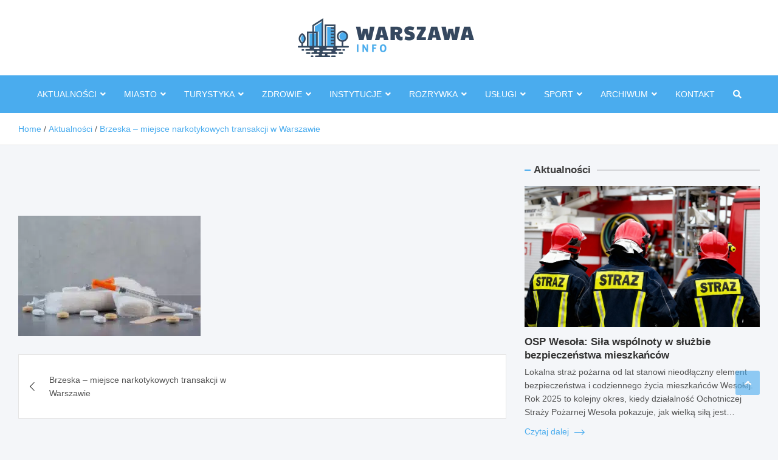

--- FILE ---
content_type: text/html; charset=UTF-8
request_url: https://warszawainfo.pl/brzeska-miejsce-narkotykowych-transakcji-w-warszawie/attachment/22156/
body_size: 33687
content:
<!doctype html><html lang="pl-PL"><head><script data-no-optimize="1">var litespeed_docref=sessionStorage.getItem("litespeed_docref");litespeed_docref&&(Object.defineProperty(document,"referrer",{get:function(){return litespeed_docref}}),sessionStorage.removeItem("litespeed_docref"));</script> <meta charset="UTF-8"><meta name="viewport" content="width=device-width, initial-scale=1, shrink-to-fit=no"><link rel="profile" href="https://gmpg.org/xfn/11"><meta name="google-site-verification" content="6blRm8bI-DneFfgex1isnt-HMSWsNS-OptmFsVE7SNI" /><meta name='robots' content='index, follow, max-image-preview:large, max-snippet:-1, max-video-preview:-1' /><title>- WarszawaInfo.pl</title><link rel="canonical" href="https://warszawainfo.pl/brzeska-miejsce-narkotykowych-transakcji-w-warszawie/attachment/22156/" /><meta property="og:locale" content="pl_PL" /><meta property="og:type" content="article" /><meta property="og:title" content="- WarszawaInfo.pl" /><meta property="og:url" content="https://warszawainfo.pl/brzeska-miejsce-narkotykowych-transakcji-w-warszawie/attachment/22156/" /><meta property="og:site_name" content="WarszawaInfo.pl" /><meta property="og:image" content="https://warszawainfo.pl/brzeska-miejsce-narkotykowych-transakcji-w-warszawie/attachment/22156" /><meta property="og:image:width" content="1" /><meta property="og:image:height" content="1" /><meta property="og:image:type" content="image/jpeg" /><meta name="twitter:card" content="summary_large_image" /> <script type="application/ld+json" class="yoast-schema-graph">{"@context":"https://schema.org","@graph":[{"@type":"WebPage","@id":"https://warszawainfo.pl/brzeska-miejsce-narkotykowych-transakcji-w-warszawie/attachment/22156/","url":"https://warszawainfo.pl/brzeska-miejsce-narkotykowych-transakcji-w-warszawie/attachment/22156/","name":"- WarszawaInfo.pl","isPartOf":{"@id":"https://warszawainfo.pl/#website"},"primaryImageOfPage":{"@id":"https://warszawainfo.pl/brzeska-miejsce-narkotykowych-transakcji-w-warszawie/attachment/22156/#primaryimage"},"image":{"@id":"https://warszawainfo.pl/brzeska-miejsce-narkotykowych-transakcji-w-warszawie/attachment/22156/#primaryimage"},"thumbnailUrl":"https://warszawainfo.pl/wp-content/uploads/2023/11/Brzeska-miejsce-narkotykowych-transakcji-w-Warszawie-74077.jpg","datePublished":"2023-11-03T21:30:43+00:00","breadcrumb":{"@id":"https://warszawainfo.pl/brzeska-miejsce-narkotykowych-transakcji-w-warszawie/attachment/22156/#breadcrumb"},"inLanguage":"pl-PL","potentialAction":[{"@type":"ReadAction","target":["https://warszawainfo.pl/brzeska-miejsce-narkotykowych-transakcji-w-warszawie/attachment/22156/"]}]},{"@type":"ImageObject","inLanguage":"pl-PL","@id":"https://warszawainfo.pl/brzeska-miejsce-narkotykowych-transakcji-w-warszawie/attachment/22156/#primaryimage","url":"https://warszawainfo.pl/wp-content/uploads/2023/11/Brzeska-miejsce-narkotykowych-transakcji-w-Warszawie-74077.jpg","contentUrl":"https://warszawainfo.pl/wp-content/uploads/2023/11/Brzeska-miejsce-narkotykowych-transakcji-w-Warszawie-74077.jpg","width":1065,"height":702},{"@type":"BreadcrumbList","@id":"https://warszawainfo.pl/brzeska-miejsce-narkotykowych-transakcji-w-warszawie/attachment/22156/#breadcrumb","itemListElement":[{"@type":"ListItem","position":1,"name":"Strona główna","item":"https://warszawainfo.pl/"},{"@type":"ListItem","position":2,"name":"Brzeska &#8211; miejsce narkotykowych transakcji w Warszawie","item":"https://warszawainfo.pl/brzeska-miejsce-narkotykowych-transakcji-w-warszawie/"}]},{"@type":"WebSite","@id":"https://warszawainfo.pl/#website","url":"https://warszawainfo.pl/","name":"WarszawaInfo.pl","description":"","publisher":{"@id":"https://warszawainfo.pl/#organization"},"potentialAction":[{"@type":"SearchAction","target":{"@type":"EntryPoint","urlTemplate":"https://warszawainfo.pl/?s={search_term_string}"},"query-input":{"@type":"PropertyValueSpecification","valueRequired":true,"valueName":"search_term_string"}}],"inLanguage":"pl-PL"},{"@type":"Organization","@id":"https://warszawainfo.pl/#organization","name":"WarszawaInfo.pl","url":"https://warszawainfo.pl/","logo":{"@type":"ImageObject","inLanguage":"pl-PL","@id":"https://warszawainfo.pl/#/schema/logo/image/","url":"https://warszawainfo.pl/wp-content/uploads/2022/02/logo2.png","contentUrl":"https://warszawainfo.pl/wp-content/uploads/2022/02/logo2.png","width":580,"height":128,"caption":"WarszawaInfo.pl"},"image":{"@id":"https://warszawainfo.pl/#/schema/logo/image/"}}]}</script> <link rel='dns-prefetch' href='//fonts.googleapis.com' /><link rel="alternate" type="application/rss+xml" title="WarszawaInfo.pl &raquo; Kanał z wpisami" href="https://warszawainfo.pl/feed/" /><link rel="alternate" type="application/rss+xml" title="WarszawaInfo.pl &raquo; Kanał z komentarzami" href="https://warszawainfo.pl/comments/feed/" /><link rel="alternate" title="oEmbed (JSON)" type="application/json+oembed" href="https://warszawainfo.pl/wp-json/oembed/1.0/embed?url=https%3A%2F%2Fwarszawainfo.pl%2Fbrzeska-miejsce-narkotykowych-transakcji-w-warszawie%2Fattachment%2F22156%2F" /><link rel="alternate" title="oEmbed (XML)" type="text/xml+oembed" href="https://warszawainfo.pl/wp-json/oembed/1.0/embed?url=https%3A%2F%2Fwarszawainfo.pl%2Fbrzeska-miejsce-narkotykowych-transakcji-w-warszawie%2Fattachment%2F22156%2F&#038;format=xml" /><style id='wp-img-auto-sizes-contain-inline-css' type='text/css'>img:is([sizes=auto i],[sizes^="auto," i]){contain-intrinsic-size:3000px 1500px}
/*# sourceURL=wp-img-auto-sizes-contain-inline-css */</style><style id="litespeed-ccss">ul{box-sizing:border-box}.entry-content{counter-reset:footnotes}:root{--wp--preset--font-size--normal:16px;--wp--preset--font-size--huge:42px}.screen-reader-text{border:0;clip:rect(1px,1px,1px,1px);clip-path:inset(50%);height:1px;margin:-1px;overflow:hidden;padding:0;position:absolute;width:1px;word-wrap:normal!important}:root{--wp--preset--aspect-ratio--square:1;--wp--preset--aspect-ratio--4-3:4/3;--wp--preset--aspect-ratio--3-4:3/4;--wp--preset--aspect-ratio--3-2:3/2;--wp--preset--aspect-ratio--2-3:2/3;--wp--preset--aspect-ratio--16-9:16/9;--wp--preset--aspect-ratio--9-16:9/16;--wp--preset--color--black:#000;--wp--preset--color--cyan-bluish-gray:#abb8c3;--wp--preset--color--white:#fff;--wp--preset--color--pale-pink:#f78da7;--wp--preset--color--vivid-red:#cf2e2e;--wp--preset--color--luminous-vivid-orange:#ff6900;--wp--preset--color--luminous-vivid-amber:#fcb900;--wp--preset--color--light-green-cyan:#7bdcb5;--wp--preset--color--vivid-green-cyan:#00d084;--wp--preset--color--pale-cyan-blue:#8ed1fc;--wp--preset--color--vivid-cyan-blue:#0693e3;--wp--preset--color--vivid-purple:#9b51e0;--wp--preset--gradient--vivid-cyan-blue-to-vivid-purple:linear-gradient(135deg,rgba(6,147,227,1) 0%,#9b51e0 100%);--wp--preset--gradient--light-green-cyan-to-vivid-green-cyan:linear-gradient(135deg,#7adcb4 0%,#00d082 100%);--wp--preset--gradient--luminous-vivid-amber-to-luminous-vivid-orange:linear-gradient(135deg,rgba(252,185,0,1) 0%,rgba(255,105,0,1) 100%);--wp--preset--gradient--luminous-vivid-orange-to-vivid-red:linear-gradient(135deg,rgba(255,105,0,1) 0%,#cf2e2e 100%);--wp--preset--gradient--very-light-gray-to-cyan-bluish-gray:linear-gradient(135deg,#eee 0%,#a9b8c3 100%);--wp--preset--gradient--cool-to-warm-spectrum:linear-gradient(135deg,#4aeadc 0%,#9778d1 20%,#cf2aba 40%,#ee2c82 60%,#fb6962 80%,#fef84c 100%);--wp--preset--gradient--blush-light-purple:linear-gradient(135deg,#ffceec 0%,#9896f0 100%);--wp--preset--gradient--blush-bordeaux:linear-gradient(135deg,#fecda5 0%,#fe2d2d 50%,#6b003e 100%);--wp--preset--gradient--luminous-dusk:linear-gradient(135deg,#ffcb70 0%,#c751c0 50%,#4158d0 100%);--wp--preset--gradient--pale-ocean:linear-gradient(135deg,#fff5cb 0%,#b6e3d4 50%,#33a7b5 100%);--wp--preset--gradient--electric-grass:linear-gradient(135deg,#caf880 0%,#71ce7e 100%);--wp--preset--gradient--midnight:linear-gradient(135deg,#020381 0%,#2874fc 100%);--wp--preset--font-size--small:13px;--wp--preset--font-size--medium:20px;--wp--preset--font-size--large:36px;--wp--preset--font-size--x-large:42px;--wp--preset--spacing--20:.44rem;--wp--preset--spacing--30:.67rem;--wp--preset--spacing--40:1rem;--wp--preset--spacing--50:1.5rem;--wp--preset--spacing--60:2.25rem;--wp--preset--spacing--70:3.38rem;--wp--preset--spacing--80:5.06rem;--wp--preset--shadow--natural:6px 6px 9px rgba(0,0,0,.2);--wp--preset--shadow--deep:12px 12px 50px rgba(0,0,0,.4);--wp--preset--shadow--sharp:6px 6px 0px rgba(0,0,0,.2);--wp--preset--shadow--outlined:6px 6px 0px -3px rgba(255,255,255,1),6px 6px rgba(0,0,0,1);--wp--preset--shadow--crisp:6px 6px 0px rgba(0,0,0,1)}:root{--blue:#007bff;--indigo:#6610f2;--purple:#6f42c1;--pink:#e83e8c;--red:#dc3545;--orange:#fd7e14;--yellow:#ffc107;--green:#28a745;--teal:#20c997;--cyan:#17a2b8;--white:#fff;--gray:#6c757d;--gray-dark:#343a40;--primary:#007bff;--secondary:#6c757d;--success:#28a745;--info:#17a2b8;--warning:#ffc107;--danger:#dc3545;--light:#f8f9fa;--dark:#343a40;--breakpoint-xs:0;--breakpoint-sm:576px;--breakpoint-md:768px;--breakpoint-lg:992px;--breakpoint-xl:1200px;--font-family-sans-serif:-apple-system,BlinkMacSystemFont,"Segoe UI",Roboto,"Helvetica Neue",Arial,"Noto Sans",sans-serif,"Apple Color Emoji","Segoe UI Emoji","Segoe UI Symbol","Noto Color Emoji";--font-family-monospace:SFMono-Regular,Menlo,Monaco,Consolas,"Liberation Mono","Courier New",monospace}*,:after,:before{box-sizing:border-box}html{font-family:sans-serif;line-height:1.15;-webkit-text-size-adjust:100%}aside,header,main,nav{display:block}body{margin:0;font-family:-apple-system,BlinkMacSystemFont,"Segoe UI",Roboto,"Helvetica Neue",Arial,"Noto Sans",sans-serif,"Apple Color Emoji","Segoe UI Emoji","Segoe UI Symbol","Noto Color Emoji";font-size:1rem;font-weight:400;line-height:1.5;color:#212529;text-align:left;background-color:#fff}h1,h2,h3{margin-top:0;margin-bottom:.5rem}p{margin-top:0;margin-bottom:1rem}ul{margin-top:0;margin-bottom:1rem}ul ul{margin-bottom:0}a{color:#007bff;text-decoration:none;background-color:transparent}img{vertical-align:middle;border-style:none}svg{overflow:hidden;vertical-align:middle}label{display:inline-block;margin-bottom:.5rem}button{border-radius:0}button,input{margin:0;font-family:inherit;font-size:inherit;line-height:inherit}button,input{overflow:visible}button{text-transform:none}[type=button],button{-webkit-appearance:button}[type=button]::-moz-focus-inner,button::-moz-focus-inner{padding:0;border-style:none}[type=search]{outline-offset:-2px;-webkit-appearance:none}[type=search]::-webkit-search-decoration{-webkit-appearance:none}::-webkit-file-upload-button{font:inherit;-webkit-appearance:button}h1,h2,h3{margin-bottom:.5rem;font-weight:500;line-height:1.2}h1{font-size:2.5rem}h2{font-size:2rem}h3{font-size:1.75rem}.container{width:100%;padding-right:15px;padding-left:15px;margin-right:auto;margin-left:auto}@media (min-width:576px){.container{max-width:540px}}@media (min-width:768px){.container{max-width:720px}}@media (min-width:992px){.container{max-width:960px}}@media (min-width:1200px){.container{max-width:1140px}}.row{display:-ms-flexbox;display:flex;-ms-flex-wrap:wrap;flex-wrap:wrap;margin-right:-15px;margin-left:-15px}.col-12,.col-lg-4,.col-lg-8,.col-md-6{position:relative;width:100%;padding-right:15px;padding-left:15px}.col-12{-ms-flex:0 0 100%;flex:0 0 100%;max-width:100%}@media (min-width:768px){.col-md-6{-ms-flex:0 0 50%;flex:0 0 50%;max-width:50%}}@media (min-width:992px){.col-lg-4{-ms-flex:0 0 33.333333%;flex:0 0 33.333333%;max-width:33.333333%}.col-lg-8{-ms-flex:0 0 66.666667%;flex:0 0 66.666667%;max-width:66.666667%}}.form-control{display:block;width:100%;height:calc(1.5em + .75rem + 2px);padding:.375rem .75rem;font-size:1rem;font-weight:400;line-height:1.5;color:#495057;background-color:#fff;background-clip:padding-box;border:1px solid #ced4da;border-radius:.25rem}.form-control::-ms-expand{background-color:transparent;border:0}.form-control:-moz-focusring{color:transparent;text-shadow:0 0 0 #495057}.form-control::-webkit-input-placeholder{color:#6c757d;opacity:1}.form-control::-moz-placeholder{color:#6c757d;opacity:1}.form-control:-ms-input-placeholder{color:#6c757d;opacity:1}.form-control::-ms-input-placeholder{color:#6c757d;opacity:1}.btn{display:inline-block;font-weight:400;color:#212529;text-align:center;vertical-align:middle;background-color:transparent;border:1px solid transparent;padding:.375rem .75rem;font-size:1rem;line-height:1.5;border-radius:.25rem}.fade:not(.show){opacity:0}.collapse:not(.show){display:none}.input-group{position:relative;display:-ms-flexbox;display:flex;-ms-flex-wrap:wrap;flex-wrap:wrap;-ms-flex-align:stretch;align-items:stretch;width:100%}.input-group>.form-control{position:relative;-ms-flex:1 1 auto;flex:1 1 auto;width:1%;min-width:0;margin-bottom:0}.input-group>.form-control:not(:last-child){border-top-right-radius:0;border-bottom-right-radius:0}.input-group-prepend{display:-ms-flexbox;display:flex}.input-group-prepend .btn{position:relative;z-index:2}.input-group-prepend{margin-right:-1px}.input-group>.input-group-prepend>.btn{border-top-right-radius:0;border-bottom-right-radius:0}.input-group>.input-group-prepend:not(:first-child)>.btn{border-top-left-radius:0;border-bottom-left-radius:0}.nav-link{display:block;padding:.5rem 1rem}.tab-content>.tab-pane{display:none}.navbar{position:relative;display:-ms-flexbox;display:flex;-ms-flex-wrap:wrap;flex-wrap:wrap;-ms-flex-align:center;align-items:center;-ms-flex-pack:justify;justify-content:space-between;padding:.5rem 1rem}.navbar .container{display:-ms-flexbox;display:flex;-ms-flex-wrap:wrap;flex-wrap:wrap;-ms-flex-align:center;align-items:center;-ms-flex-pack:justify;justify-content:space-between}.navbar-nav{display:-ms-flexbox;display:flex;-ms-flex-direction:column;flex-direction:column;padding-left:0;margin-bottom:0;list-style:none}.navbar-collapse{-ms-flex-preferred-size:100%;flex-basis:100%;-ms-flex-positive:1;flex-grow:1;-ms-flex-align:center;align-items:center}.navbar-toggler{padding:.25rem .75rem;font-size:1.25rem;line-height:1;background-color:transparent;border:1px solid transparent;border-radius:.25rem}.close{float:right;font-size:1.5rem;font-weight:700;line-height:1;color:#000;text-shadow:0 1px 0 #fff;opacity:.5}button.close{padding:0;background-color:transparent;border:0}.modal{position:fixed;top:0;left:0;z-index:1050;display:none;width:100%;height:100%;overflow:hidden;outline:0}.modal-dialog{position:relative;width:auto;margin:.5rem}.modal.fade .modal-dialog{-webkit-transform:translate(0,-50px);transform:translate(0,-50px)}.modal-content{position:relative;display:-ms-flexbox;display:flex;-ms-flex-direction:column;flex-direction:column;width:100%;background-color:#fff;background-clip:padding-box;border:1px solid rgba(0,0,0,.2);border-radius:.3rem;outline:0}.modal-body{position:relative;-ms-flex:1 1 auto;flex:1 1 auto;padding:1rem}@media (min-width:576px){.modal-dialog{max-width:500px;margin:1.75rem auto}}.justify-content-center{-ms-flex-pack:center!important;justify-content:center!important}.text-center{text-align:center!important}.fas{-moz-osx-font-smoothing:grayscale;-webkit-font-smoothing:antialiased;display:inline-block;font-style:normal;font-variant:normal;text-rendering:auto;line-height:1}.fa-search:before{content:"\f002"}.fas{font-family:"Font Awesome 5 Free"}.fas{font-weight:900}ul{padding-left:20px}body,input{font-family:'Merriweather',serif;font-size:14px;line-height:1.6;word-wrap:break-word}body{color:#555;background-color:#f4f6f9}.assistive-text,.screen-reader-text{position:absolute!important;clip:rect(1px 1px 1px 1px);clip:rect(1px,1px,1px,1px);height:1px;overflow:hidden;width:1px}#breadcrumb{border-bottom:1px solid rgba(0,0,0,.1);background-color:#fff;padding:15px 0}#breadcrumb .breadcrumb-trail .trail-items{margin:0;padding:0}#breadcrumb ul li{list-style:none;display:inline-block}#breadcrumb ul li:after{content:'/';margin:0 4px}#breadcrumb ul li:last-child:after{content:normal}.btn,.btn-theme{font-size:14px;padding:8px 15px}.btn-theme{background-color:#00236e;color:#fff;text-align:center;white-space:nowrap;vertical-align:middle;border-radius:4px;-webkit-border-radius:4px;-moz-border-radius:4px}.btn-read-more{display:inline-block;margin-bottom:5px}.btn-read-more{color:#950202;text-decoration:none}.btn-read-more .read-more-icon{width:17px;margin-left:5px;display:inline-block}.btn-read-more .read-more-icon svg{fill:#950202}.back-to-top{position:fixed;bottom:70px;right:30px;z-index:10}.back-to-top a{width:40px;height:40px;color:#fff;background-color:#00236e;-webkit-border-radius:3px;-moz-border-radius:3px;border-radius:3px;display:-ms-flexbox;display:flex;-ms-flex-wrap:wrap;flex-wrap:wrap;-ms-flex-align:center;align-items:center;-ms-flex-pack:center;justify-content:center;opacity:.6;-moz-opacity:.6;filter:alpha(opacity=60)}.back-to-top a:before{content:'\f106';font-family:'Font Awesome 5 Free';font-weight:900;-webkit-font-smoothing:antialiased;-moz-osx-font-smoothing:grayscale;font-size:18px;line-height:1}input[type=search],button{-moz-appearance:none;-webkit-appearance:none;appearance:none}.form-control{width:100%}.form-control,input{font-size:14px;padding:10px;height:auto;box-shadow:none;-webkit-box-shadow:none;-moz-box-shadow:none;color:#555;border:1px solid rgba(0,0,0,.1);background-color:#f9f9f9}.form-control::-webkit-input-placeholder{color:#555;opacity:.5;-moz-opacity:.5;filter:alpha(opacity=50)}.form-control::-moz-placeholder{color:#555;opacity:.5;-moz-opacity:.5;filter:alpha(opacity=50)}.form-control:-ms-input-placeholder{color:#555;opacity:.5;-moz-opacity:.5;filter:alpha(opacity=50)}.form-control:-moz-placeholder{color:#555;opacity:.5;-moz-opacity:.5;filter:alpha(opacity=50)}button{border:none;border-radius:4px;-webkit-border-radius:4px;-moz-border-radius:4px;padding:10px 20px;background-color:#00236e;color:#fff}h1,h2,h3{font-family:'Merriweather',serif;line-height:1.3;margin-bottom:20px;color:#333}img{max-width:100%;height:auto;vertical-align:top}a{color:#00236e}.container{max-width:1340px;padding-left:30px;padding-right:30px}.site-content-row{position:relative}.column-inner{padding-bottom:1px}.site-content-row .sticky-column-bottom{position:-webkit-sticky;position:sticky;bottom:0;-ms-flex-item-align:end;align-self:flex-end}.site-title{font-size:32px;font-weight:700;margin:0}.site-title a{color:#333;text-decoration:none}input.s{-webkit-border-radius:0;-moz-border-radius:0;-ms-border-radius:0;border-radius:0}.search-form{margin-bottom:30px}.search-form .form-control{border-right-width:0}.search-form .input-group-prepend{margin-right:0}.search-form .input-group-prepend .btn-theme{font-size:0;height:100%;padding-left:15px;padding-right:15px;min-height:44px;border:none;display:-ms-flexbox;display:flex;-ms-flex-wrap:wrap;flex-wrap:wrap;-ms-flex-align:center;align-items:center;-ms-flex-pack:center;justify-content:center}.search-form .input-group-prepend .btn-theme:before{font-family:'Font Awesome 5 Free';font-weight:900;-webkit-font-smoothing:antialiased;-moz-osx-font-smoothing:grayscale;content:'\f002';font-size:14px;line-height:1}#search-modal.modal .modal-dialog{display:-ms-flexbox;display:flex;-ms-flex-wrap:wrap;flex-wrap:wrap;max-width:700px;min-height:100vh;margin-top:0;margin-bottom:0;padding:20px;align-items:center}#search-modal.modal .modal-content{border:none;background-color:transparent}#search-modal.modal .modal-body{padding:8px 15px}#search-modal.modal button.close{position:absolute;top:50px;right:50px;font-size:20px;height:20px;width:20px}#search-modal.modal button.close svg{fill:#000}#search-modal.modal .search-form{margin-bottom:0;padding:10px 50px;position:relative}#search-modal.modal .search-form:after{content:"";position:absolute;bottom:0;left:50%;width:0;transform:translateX(-50%);-webkit-transform:translateX(-50%);-moz-transform:translateX(-50%);height:2px;background-color:#00236e}#search-modal.modal .search-form .form-control{background-color:transparent;border:1px dotted transparent}#search-modal.modal .search-form .btn-theme{background-color:transparent;color:#555;padding-left:15px;padding-right:15px;opacity:.6;-moz-opacity:.6;filter:alpha(opacity=60)}#search-modal.modal .search-form .form-control,#search-modal.modal .search-form .input-group-prepend .btn-theme:before{font-size:18px}.navbar-head{background-color:#fff;padding-top:20px;padding-bottom:20px;background-size:cover;background-position:center center;background-repeat:no-repeat;position:relative}.navbar-head-inner{position:relative;display:-ms-flexbox;display:flex;-ms-flex-wrap:wrap;flex-wrap:wrap;-ms-flex-align:center;align-items:center;-ms-flex-pack:justify;justify-content:space-between;margin-left:-15px;margin-right:-15px}.navbar-head-inner .site-branding{padding:10px 15px}.site-branding .custom-logo-link{display:-ms-flexbox;display:flex}.site-branding .custom-logo-link+.site-title-wrap{padding-top:8px}.site-branding.brand-inline .custom-logo-link+.site-title-wrap{padding-top:0}.site-branding.brand-inline{display:-ms-flexbox;display:flex;-ms-flex-wrap:wrap;flex-wrap:wrap;-ms-flex-align:center;align-items:center;margin-left:-5px;margin-right:-5px}.site-branding.brand-inline .custom-logo-link,.site-branding.brand-inline .site-title-wrap{padding-left:5px;padding-right:5px}.site-branding.brand-inline .site-title-wrap{-ms-flex-preferred-size:0;flex-basis:0;-ms-flex-positive:1;flex-grow:1;max-width:100%}.navbar-head-center .navbar-head-inner{-ms-flex-direction:column;flex-direction:column}.navbar-head-inner .site-branding{max-width:500px}.navbar{padding:0;background-color:#00236e}.navbar .container{display:block}.navbar-toggler{border:none;padding:10px 15px;border-radius:0;-webkit-border-radius:0;-moz-border-radius:0}.navbar .navbar-toggler{color:#fff}.navbar-toggler:before{display:block;font-size:24px;content:'\f0c9';font-family:'Font Awesome 5 Free';font-weight:900;-webkit-font-smoothing:antialiased;-moz-osx-font-smoothing:grayscale}.navigation-icons-wrap{display:-ms-flexbox;display:flex;-ms-flex-wrap:wrap;flex-wrap:wrap;-ms-flex-pack:justify;justify-content:space-between}.navigation-icons-wrap{display:none;width:100%}.navbar-inner{width:100%}.navigation-wrap{position:relative;display:-ms-flexbox;display:flex;-ms-flex-align:start;align-items:flex-start;-ms-flex-wrap:wrap;flex-wrap:wrap;-ms-flex-pack:justify;justify-content:space-between}.navbar-main{-ms-flex-preferred-size:0;flex-basis:0;-ms-flex-positive:1;flex-grow:1;max-width:100%}.navbar-right{font-size:14px;display:-ms-flexbox;display:flex;-ms-flex-wrap:wrap;flex-wrap:wrap;-ms-flex-align:center;align-items:center}.navbar-element-item{display:-ms-flexbox;display:flex}.navbar .main-navigation .navbar-nav{-ms-flex-wrap:wrap;flex-wrap:wrap;-ms-flex-direction:row;flex-direction:row}.navbar.navbar-center .navbar-main{-ms-flex:0 0 auto;flex:0 0 auto;width:auto}.navbar.navbar-center .navigation-wrap,.navbar.navbar-center .main-navigation .navbar-nav{-ms-flex-pack:center;justify-content:center}.collapse,.collapse:not(.show){display:-ms-flexbox;display:flex}.navbar .main-navigation ul{padding-left:0}.main-navigation li{font-family:'Source Sans Pro',sans-serif;position:relative;list-style:none}.main-navigation a{font-size:14px;color:#fff;display:block;padding:20px 15px;position:relative}.main-navigation li ul{position:absolute;top:100%;left:-10000px;z-index:999;background-color:#fff;border:1px solid rgba(0,0,0,.1);box-shadow:0 5px 20px -5px rgba(0,0,0,.2);-webkit-box-shadow:0 5px 20px -5px rgba(0,0,0,.2);-moz-box-shadow:0 5px 20px -5px rgba(0,0,0,.2);width:max-content;min-width:200px;max-width:330px;visibility:hidden}.main-navigation li ul a{color:#555;padding:8px 12px;text-transform:inherit}.main-navigation li.menu-item-has-children>a{padding-right:30px}.main-navigation li ul li.menu-item-has-children>a{padding-right:18px}.main-navigation li.menu-item-has-children>a:after{content:"\f107";font-family:'Font Awesome 5 Free';font-weight:900;-webkit-font-smoothing:antialiased;-moz-osx-font-smoothing:grayscale;position:absolute;top:50%;right:15px;line-height:1;display:block;transform:translateY(-50%);-webkit-transform:translateY(-50%);-moz-transform:translateY(-50%);color:#fff}.main-navigation li ul li.menu-item-has-children>a:after{content:"\f105";right:7px;color:#555}.main-navigation.nav-uppercase>ul>li>a{text-transform:uppercase}.search-modal-toggle{display:-ms-flexbox;display:flex;padding:20px 15px}.search-modal-toggle{color:#fff}.search-modal-toggle i{line-height:1.6}.site-content{padding-top:30px}.hentry,.type-attachment{margin-bottom:30px}.post-col{margin-bottom:30px}.post-img-wrap{display:block;position:relative;overflow:hidden;background-color:#555}.post-img-wrap:before{content:"";padding-top:60%;display:block}.post-img-wrap .a-post-img{position:absolute;top:0;left:0;right:0;bottom:0}.post-img-wrap .post-img{position:absolute;top:0;left:0;right:0;bottom:0;height:100%;width:100%;-o-object-fit:cover;object-fit:cover}.entry-header{position:relative}.entry-title{font-size:24px;font-weight:700;color:#333;margin:0 0 10px}.entry-title a{color:#333}.type-attachment .entry-title{margin-bottom:30px}.post-col .entry-title{font-size:17px;margin-bottom:5px}.entry-meta{font-family:'Source Sans Pro',sans-serif;display:-ms-flexbox;display:flex;-ms-flex-wrap:wrap;flex-wrap:wrap;margin-bottom:12px}.entry-meta{color:#555}.entry-meta .cat-links,.entry-meta>div{position:relative;margin-bottom:3px}.entry-meta>div:after{content:"/";margin-left:4px;margin-right:4px}.entry-meta .cat-links{display:-ms-flexbox;display:flex;-ms-flex-wrap:wrap;flex-wrap:wrap;margin-left:-4px;margin-right:-4px;margin-bottom:0}.entry-meta>div:last-child:after{display:none}.entry-meta.category-meta>.cat-links:after{display:none}.entry-content a{text-decoration:underline}.entry-content .btn-read-more{text-decoration:none}.navigation.post-navigation{position:relative;margin-bottom:30px}.navigation.post-navigation .nav-links{display:-ms-flexbox;display:flex;-ms-flex-wrap:wrap;flex-wrap:wrap;background-color:#fff;border:1px solid rgba(0,0,0,.1)}.navigation.post-navigation .nav-links .nav-previous{-ms-flex:0 0 50%;flex:0 0 50%;max-width:50%;width:100%}.navigation.post-navigation .nav-links a{position:relative;display:block;padding:30px;color:#555}.navigation.post-navigation .nav-links .nav-previous a:after{content:"";font-size:20px;font-family:'Font Awesome 5 Free';font-weight:900;-webkit-font-smoothing:antialiased;-moz-osx-font-smoothing:grayscale;position:absolute;top:50%;border-style:solid;border-color:#333;height:10px;width:10px;margin-top:-5px;transform:rotate(45deg);-webkit-transform:rotate(45deg);-moz-transform:rotate(45deg)}.navigation.post-navigation .nav-links .nav-previous a{padding-left:50px}.navigation.post-navigation .nav-links .nav-previous a:after{left:20px;border-width:0 0 1px 1px}.post-boxed{min-height:100%}.post-boxed{position:relative}.post-img-wrap .post-img{transform:scale(1.006);-webkit-transform:scale(1.006);-moz-transform:scale(1.006)}.post-boxed .post-img-wrap{margin-bottom:14px}.post-boxed .post-content{position:relative}.post-boxed .post-content p{margin-bottom:10px}.post-boxed.inlined{display:-ms-flexbox;display:flex}.post-boxed.inlined .post-img-wrap{-ms-flex-negative:0;flex-shrink:0;-ms-flex-item-align:start;align-self:flex-start;margin-right:15px;width:80px}.post-boxed.inlined .post-img-wrap:before{padding-top:75%}.post-boxed.inlined .post-content{-ms-flex-positive:1;flex-grow:1;padding:0 0 5px}.post-boxed .entry-title{display:-webkit-box;-webkit-line-clamp:2;-webkit-box-orient:vertical;overflow:hidden;text-overflow:ellipsis}.post-boxed.inlined .entry-title{font-size:calc(17px - 2px)}.post-boxed .entry-title{font-size:17px}.post-boxed .entry-title{margin-bottom:5px}.widget a{text-decoration:underline}.widget-area{position:relative}.widget{margin-bottom:40px;position:relative}.widget-title{font-family:'Source Sans Pro',sans-serif;font-size:17px;font-weight:700;padding-left:15px;padding-right:15px;position:relative;margin-bottom:15px;overflow:hidden;width:100%}.widget-title span,.widget-title{color:#00236e}.widget-title:before{content:"";position:absolute;top:50%;transform:translateY(-50%);-webkit-transform:translateY(-50%);-moz-transform:translateY(-50%);left:0;width:10px;border-style:solid;border-width:0 0 2px;border-color:#950202}.widget-title span{position:relative;padding-right:10px;display:inline-block}.widget-title span:after{content:"";position:absolute;top:50%;left:100%;transform:translateY(-50%);-webkit-transform:translateY(-50%);-moz-transform:translateY(-50%);width:2000px;border-style:solid;border-width:0 0 2px;border-color:#555;opacity:.2;-moz-opacity:.2;filter:alpha(opacity=20)}.widget ul li a{color:#555}.widget ul li{margin-bottom:4px}.widget ul li:last-child{margin-bottom:0}.meta-news-widget-horizontal-vertical-posts a{text-decoration:none}.meta-news-widget-horizontal-vertical-posts{margin-bottom:26px}.meta-news-widget-horizontal-vertical-posts .post-boxed{margin-bottom:14px}.meta-news-widget-horizontal-vertical-posts .second-col .post-boxed{border-top:1px solid rgba(0,0,0,.1);min-height:inherit}.meta-news-widget-horizontal-vertical-posts .second-col .post-boxed{margin-bottom:0}.meta-news-widget-horizontal-vertical-posts .second-col .post-boxed,.meta-news-widget-horizontal-vertical-posts .post-horizontal .second-col{padding-top:14px}.meta-news-widget-horizontal-vertical-posts .post-horizontal .second-col:before{content:"";position:absolute;top:0;left:15px;right:15px;height:1px;background-color:rgba(0,0,0,.1)}.widget.meta-news-widget-recent-posts a{text-decoration:none}.widget.meta-news-widget-recent-posts .post-col{margin-bottom:0}.widget.meta-news-widget-recent-posts .post-boxed{border-top:1px solid rgba(0,0,0,.1);padding-top:14px}.widget.meta-news-widget-recent-posts .post-col:nth-child(-n+2) .post-boxed{padding-top:0;border-top-width:0}.meta-news-widget-recent-posts a{text-decoration:none}.meta-news-widget-recent-posts .nav .nav-item{padding-left:3px;padding-right:3px;margin-bottom:3px;-webkit-box-flex:1;-ms-flex:1 auto;flex:1 auto}.meta-news-widget-recent-posts .nav-link{padding:0;display:block;margin-bottom:0;text-align:center;border:none}.meta-news-widget-recent-posts .nav-link:after{content:"";position:absolute;top:0;left:0;bottom:0;right:0;background-color:#555;opacity:.08;-moz-opacity:.08;filter:alpha(opacity=8)}.meta-news-widget-recent-posts .nav-link:not(:hover),.meta-news-widget-recent-posts .nav-link:not(.active),.meta-news-widget-recent-posts .nav-link:not(hover) span,.meta-news-widget-recent-posts .nav-link:not(.active) span{color:#555;background-color:transparent}.meta-news-widget-recent-posts .nav-link span{padding:8px 10px 6px;display:block;border-style:solid;border-width:0 0 2px;border-color:transparent;opacity:.7;-moz-opacity:.7;filter:alpha(opacity=70)}.meta-news-widget-recent-posts .nav-link:before,.meta-news-widget-recent-posts .nav-link span:after{display:none}@media (max-width:1199px){h1{font-size:36px}h2{font-size:30px}h3{font-size:26px}.main-navigation a{padding-top:15px;padding-bottom:15px}.search-modal-toggle{padding:15px 10px}}@media (max-width:991px){.navbar-head-center .navbar-head-inner{-ms-flex-align:center;align-items:center}.navbar-head-inner .site-branding{max-width:100%}.navbar-inner{background-color:#fff;box-shadow:inset 0 -1px 0px rgba(0,0,0,.1);-webkit-box-shadow:inset 0 -1px 0px rgba(0,0,0,.1);-moz-box-shadow:inset 0 -1px 0px rgba(0,0,0,.1)}.navigation-icons-wrap{display:flex}.navigation-wrap{width:100%}.navbar-main,.navbar.navbar-center .navbar-main{width:100%}.navbar .main-navigation{width:100%}.collapse:not(.show){display:none}.navbar .main-navigation .navbar-nav{-ms-flex-direction:column;flex-direction:column}.navbar .search-modal-toggle{padding-left:15px;padding-right:15px}.navbar .navigation-wrap .search-modal-toggle{display:none}.main-navigation li+li{border-top:1px solid rgba(0,0,0,.1)}.main-navigation li a{color:#555}.main-navigation li.menu-item-has-children>a,.main-navigation li ul li.menu-item-has-children>a{padding-right:20px}.main-navigation li.menu-item-has-children>a:after,.main-navigation li ul li.menu-item-has-children>a:after{content:"\f107";color:#555;right:5px;display:none}.main-navigation li ul{position:relative;top:auto;left:auto;width:auto;min-width:inherit;max-width:inherit;display:block;border-width:1px 0 0;background-color:transparent;box-shadow:none;-webkit-box-shadow:none;-moz-box-shadow:none;z-index:5;visibility:visible}.main-navigation li ul ul{top:auto;left:auto}.main-navigation li a,.main-navigation li ul li a{padding-top:12px;padding-bottom:12px}.main-navigation li a{padding-left:12px;padding-right:12px}.main-navigation li ul li a{padding-left:30px}.main-navigation li ul li ul li a{padding-left:60px}.site-content-row .sticky-column-bottom{position:-webkit-inherit;position:inherit;bottom:auto;top:auto!important;-ms-flex-item-align:inherit;align-self:inherit}}@media (max-width:767px){h1{font-size:32px}h2{font-size:28px}h3{font-size:25px}h1,h2,h3{margin-bottom:15px}.site-title{font-size:30px}.navbar-head{padding-top:8px;padding-bottom:8px}#search-modal.modal button.close{top:30px;right:30px}.navigation.post-navigation .nav-links .nav-previous a{padding-left:40px}.widget.meta-news-widget-recent-posts .post-col:nth-child(n+2) .post-boxed{padding-top:14px;border-top-width:1px}.meta-news-widget-horizontal-vertical-posts .post-horizontal .second-col{padding-top:0}.meta-news-widget-horizontal-vertical-posts .post-horizontal .second-col:before{display:none}.entry-title{font-size:22px}.post-boxed .entry-title,.post-col .entry-title,.post-boxed.inlined .entry-title{font-size:15px}}@media (max-width:575px){h1{font-size:28px}h2{font-size:25px}h3{font-size:23px}h1,h2,h3{margin-bottom:10px}.container{padding-left:15px;padding-right:15px}.main-navigation li ul li a{padding-left:30px}.main-navigation li ul li ul li a{padding-left:50px}.container{padding-left:15px;padding-right:15px}.navigation.post-navigation .nav-links .nav-previous{-ms-flex:0 0 100%;flex:0 0 100%;max-width:100%}.navigation.post-navigation .nav-links a{padding:20px}.navigation.post-navigation .nav-links .nav-previous a{padding-left:30px}.navigation.post-navigation .nav-links .nav-previous a:after{left:15px}.entry-title{font-size:20px}.back-to-top{right:15px}}@media (min-width:992px){#secondary.widget-area .meta-news-widget-recent-posts .col-md-6{-webkit-box-flex:0;-ms-flex:0 0 100%;flex:0 0 100%;max-width:100%}#secondary.widget-area .meta-news-widget-horizontal-vertical-posts .second-col .post-boxed,#secondary.widget-area .widget.meta-news-widget-recent-posts .post-col:nth-child(n+2) .post-boxed{padding-top:14px;border-top-width:1px}#secondary.widget-area .meta-news-widget-horizontal-vertical-posts .post-horizontal .second-col{padding-top:0}#secondary.widget-area .meta-news-widget-horizontal-vertical-posts .post-horizontal .second-col:before{display:none}}@media (min-width:1400px){.container{max-width:1340px}.post-boxed.inlined .post-img-wrap{width:90px}p{margin-bottom:20px}.site-content-row #primary:not(.order-lg-2)+#secondary{padding-left:25px}}@media (min-width:1600px){.container{max-width:1540px}.main-navigation a{padding:20px}.main-navigation>ul>li.menu-item-has-children>a{padding-right:37px}.main-navigation>ul>li.menu-item-has-children>a:after{right:20px}.post-boxed.inlined .post-img-wrap{width:100px}}@media (min-width:1800px){.container{max-width:1740px}.post-boxed.inlined .post-img-wrap{width:105px}}@media (min-width:992px) and (max-width:1199px){.post-boxed .entry-title{font-size:calc(17px - 2px)}.post-boxed.inlined .entry-title{font-size:calc(17px - 3px)}}body,input{font-family:'Rubik',sans-serif}h1,h2,h3{font-family:'Rubik',sans-serif}.main-navigation li,.entry-meta,.widget-title{font-family:'Rubik',sans-serif}a{color:#4aacee}.navbar{background-color:#4aacee}.btn-theme,button,.back-to-top a{background-color:#4aacee}#search-modal.modal .search-form:after{background-color:#4aacee}.btn-read-more{color:#4aacee}.btn-read-more .read-more-icon svg{fill:#4aacee}.widget-title:before{border-color:#4aacee}.widget-title,.widget-title span{color:#3f3f3f}.site-title{position:absolute;clip:rect(1px,1px,1px,1px)}img.custom-logo{max-width:290px}.container{max-width:1340px}.entry-content p a{font-weight:700;text-decoration:underline}.entry-title{font-size:32px}.meta-news-widget-recent-posts .nav .nav-item:nth-of-type(3){display:none}@media (max-width:1100px){.entry-title{font-size:26px}}</style><link rel="preload" data-asynced="1" data-optimized="2" as="style" onload="this.onload=null;this.rel='stylesheet'" href="https://warszawainfo.pl/wp-content/litespeed/css/bd4232468741781a03e8ec80985d2500.css?ver=56c8b" /><script data-optimized="1" type="litespeed/javascript" data-src="https://warszawainfo.pl/wp-content/plugins/litespeed-cache/assets/js/css_async.min.js"></script> <style id='global-styles-inline-css' type='text/css'>:root{--wp--preset--aspect-ratio--square: 1;--wp--preset--aspect-ratio--4-3: 4/3;--wp--preset--aspect-ratio--3-4: 3/4;--wp--preset--aspect-ratio--3-2: 3/2;--wp--preset--aspect-ratio--2-3: 2/3;--wp--preset--aspect-ratio--16-9: 16/9;--wp--preset--aspect-ratio--9-16: 9/16;--wp--preset--color--black: #000000;--wp--preset--color--cyan-bluish-gray: #abb8c3;--wp--preset--color--white: #ffffff;--wp--preset--color--pale-pink: #f78da7;--wp--preset--color--vivid-red: #cf2e2e;--wp--preset--color--luminous-vivid-orange: #ff6900;--wp--preset--color--luminous-vivid-amber: #fcb900;--wp--preset--color--light-green-cyan: #7bdcb5;--wp--preset--color--vivid-green-cyan: #00d084;--wp--preset--color--pale-cyan-blue: #8ed1fc;--wp--preset--color--vivid-cyan-blue: #0693e3;--wp--preset--color--vivid-purple: #9b51e0;--wp--preset--gradient--vivid-cyan-blue-to-vivid-purple: linear-gradient(135deg,rgb(6,147,227) 0%,rgb(155,81,224) 100%);--wp--preset--gradient--light-green-cyan-to-vivid-green-cyan: linear-gradient(135deg,rgb(122,220,180) 0%,rgb(0,208,130) 100%);--wp--preset--gradient--luminous-vivid-amber-to-luminous-vivid-orange: linear-gradient(135deg,rgb(252,185,0) 0%,rgb(255,105,0) 100%);--wp--preset--gradient--luminous-vivid-orange-to-vivid-red: linear-gradient(135deg,rgb(255,105,0) 0%,rgb(207,46,46) 100%);--wp--preset--gradient--very-light-gray-to-cyan-bluish-gray: linear-gradient(135deg,rgb(238,238,238) 0%,rgb(169,184,195) 100%);--wp--preset--gradient--cool-to-warm-spectrum: linear-gradient(135deg,rgb(74,234,220) 0%,rgb(151,120,209) 20%,rgb(207,42,186) 40%,rgb(238,44,130) 60%,rgb(251,105,98) 80%,rgb(254,248,76) 100%);--wp--preset--gradient--blush-light-purple: linear-gradient(135deg,rgb(255,206,236) 0%,rgb(152,150,240) 100%);--wp--preset--gradient--blush-bordeaux: linear-gradient(135deg,rgb(254,205,165) 0%,rgb(254,45,45) 50%,rgb(107,0,62) 100%);--wp--preset--gradient--luminous-dusk: linear-gradient(135deg,rgb(255,203,112) 0%,rgb(199,81,192) 50%,rgb(65,88,208) 100%);--wp--preset--gradient--pale-ocean: linear-gradient(135deg,rgb(255,245,203) 0%,rgb(182,227,212) 50%,rgb(51,167,181) 100%);--wp--preset--gradient--electric-grass: linear-gradient(135deg,rgb(202,248,128) 0%,rgb(113,206,126) 100%);--wp--preset--gradient--midnight: linear-gradient(135deg,rgb(2,3,129) 0%,rgb(40,116,252) 100%);--wp--preset--font-size--small: 13px;--wp--preset--font-size--medium: 20px;--wp--preset--font-size--large: 36px;--wp--preset--font-size--x-large: 42px;--wp--preset--spacing--20: 0.44rem;--wp--preset--spacing--30: 0.67rem;--wp--preset--spacing--40: 1rem;--wp--preset--spacing--50: 1.5rem;--wp--preset--spacing--60: 2.25rem;--wp--preset--spacing--70: 3.38rem;--wp--preset--spacing--80: 5.06rem;--wp--preset--shadow--natural: 6px 6px 9px rgba(0, 0, 0, 0.2);--wp--preset--shadow--deep: 12px 12px 50px rgba(0, 0, 0, 0.4);--wp--preset--shadow--sharp: 6px 6px 0px rgba(0, 0, 0, 0.2);--wp--preset--shadow--outlined: 6px 6px 0px -3px rgb(255, 255, 255), 6px 6px rgb(0, 0, 0);--wp--preset--shadow--crisp: 6px 6px 0px rgb(0, 0, 0);}:where(.is-layout-flex){gap: 0.5em;}:where(.is-layout-grid){gap: 0.5em;}body .is-layout-flex{display: flex;}.is-layout-flex{flex-wrap: wrap;align-items: center;}.is-layout-flex > :is(*, div){margin: 0;}body .is-layout-grid{display: grid;}.is-layout-grid > :is(*, div){margin: 0;}:where(.wp-block-columns.is-layout-flex){gap: 2em;}:where(.wp-block-columns.is-layout-grid){gap: 2em;}:where(.wp-block-post-template.is-layout-flex){gap: 1.25em;}:where(.wp-block-post-template.is-layout-grid){gap: 1.25em;}.has-black-color{color: var(--wp--preset--color--black) !important;}.has-cyan-bluish-gray-color{color: var(--wp--preset--color--cyan-bluish-gray) !important;}.has-white-color{color: var(--wp--preset--color--white) !important;}.has-pale-pink-color{color: var(--wp--preset--color--pale-pink) !important;}.has-vivid-red-color{color: var(--wp--preset--color--vivid-red) !important;}.has-luminous-vivid-orange-color{color: var(--wp--preset--color--luminous-vivid-orange) !important;}.has-luminous-vivid-amber-color{color: var(--wp--preset--color--luminous-vivid-amber) !important;}.has-light-green-cyan-color{color: var(--wp--preset--color--light-green-cyan) !important;}.has-vivid-green-cyan-color{color: var(--wp--preset--color--vivid-green-cyan) !important;}.has-pale-cyan-blue-color{color: var(--wp--preset--color--pale-cyan-blue) !important;}.has-vivid-cyan-blue-color{color: var(--wp--preset--color--vivid-cyan-blue) !important;}.has-vivid-purple-color{color: var(--wp--preset--color--vivid-purple) !important;}.has-black-background-color{background-color: var(--wp--preset--color--black) !important;}.has-cyan-bluish-gray-background-color{background-color: var(--wp--preset--color--cyan-bluish-gray) !important;}.has-white-background-color{background-color: var(--wp--preset--color--white) !important;}.has-pale-pink-background-color{background-color: var(--wp--preset--color--pale-pink) !important;}.has-vivid-red-background-color{background-color: var(--wp--preset--color--vivid-red) !important;}.has-luminous-vivid-orange-background-color{background-color: var(--wp--preset--color--luminous-vivid-orange) !important;}.has-luminous-vivid-amber-background-color{background-color: var(--wp--preset--color--luminous-vivid-amber) !important;}.has-light-green-cyan-background-color{background-color: var(--wp--preset--color--light-green-cyan) !important;}.has-vivid-green-cyan-background-color{background-color: var(--wp--preset--color--vivid-green-cyan) !important;}.has-pale-cyan-blue-background-color{background-color: var(--wp--preset--color--pale-cyan-blue) !important;}.has-vivid-cyan-blue-background-color{background-color: var(--wp--preset--color--vivid-cyan-blue) !important;}.has-vivid-purple-background-color{background-color: var(--wp--preset--color--vivid-purple) !important;}.has-black-border-color{border-color: var(--wp--preset--color--black) !important;}.has-cyan-bluish-gray-border-color{border-color: var(--wp--preset--color--cyan-bluish-gray) !important;}.has-white-border-color{border-color: var(--wp--preset--color--white) !important;}.has-pale-pink-border-color{border-color: var(--wp--preset--color--pale-pink) !important;}.has-vivid-red-border-color{border-color: var(--wp--preset--color--vivid-red) !important;}.has-luminous-vivid-orange-border-color{border-color: var(--wp--preset--color--luminous-vivid-orange) !important;}.has-luminous-vivid-amber-border-color{border-color: var(--wp--preset--color--luminous-vivid-amber) !important;}.has-light-green-cyan-border-color{border-color: var(--wp--preset--color--light-green-cyan) !important;}.has-vivid-green-cyan-border-color{border-color: var(--wp--preset--color--vivid-green-cyan) !important;}.has-pale-cyan-blue-border-color{border-color: var(--wp--preset--color--pale-cyan-blue) !important;}.has-vivid-cyan-blue-border-color{border-color: var(--wp--preset--color--vivid-cyan-blue) !important;}.has-vivid-purple-border-color{border-color: var(--wp--preset--color--vivid-purple) !important;}.has-vivid-cyan-blue-to-vivid-purple-gradient-background{background: var(--wp--preset--gradient--vivid-cyan-blue-to-vivid-purple) !important;}.has-light-green-cyan-to-vivid-green-cyan-gradient-background{background: var(--wp--preset--gradient--light-green-cyan-to-vivid-green-cyan) !important;}.has-luminous-vivid-amber-to-luminous-vivid-orange-gradient-background{background: var(--wp--preset--gradient--luminous-vivid-amber-to-luminous-vivid-orange) !important;}.has-luminous-vivid-orange-to-vivid-red-gradient-background{background: var(--wp--preset--gradient--luminous-vivid-orange-to-vivid-red) !important;}.has-very-light-gray-to-cyan-bluish-gray-gradient-background{background: var(--wp--preset--gradient--very-light-gray-to-cyan-bluish-gray) !important;}.has-cool-to-warm-spectrum-gradient-background{background: var(--wp--preset--gradient--cool-to-warm-spectrum) !important;}.has-blush-light-purple-gradient-background{background: var(--wp--preset--gradient--blush-light-purple) !important;}.has-blush-bordeaux-gradient-background{background: var(--wp--preset--gradient--blush-bordeaux) !important;}.has-luminous-dusk-gradient-background{background: var(--wp--preset--gradient--luminous-dusk) !important;}.has-pale-ocean-gradient-background{background: var(--wp--preset--gradient--pale-ocean) !important;}.has-electric-grass-gradient-background{background: var(--wp--preset--gradient--electric-grass) !important;}.has-midnight-gradient-background{background: var(--wp--preset--gradient--midnight) !important;}.has-small-font-size{font-size: var(--wp--preset--font-size--small) !important;}.has-medium-font-size{font-size: var(--wp--preset--font-size--medium) !important;}.has-large-font-size{font-size: var(--wp--preset--font-size--large) !important;}.has-x-large-font-size{font-size: var(--wp--preset--font-size--x-large) !important;}
/*# sourceURL=global-styles-inline-css */</style><style id='classic-theme-styles-inline-css' type='text/css'>/*! This file is auto-generated */
.wp-block-button__link{color:#fff;background-color:#32373c;border-radius:9999px;box-shadow:none;text-decoration:none;padding:calc(.667em + 2px) calc(1.333em + 2px);font-size:1.125em}.wp-block-file__button{background:#32373c;color:#fff;text-decoration:none}
/*# sourceURL=/wp-includes/css/classic-themes.min.css */</style> <script type="litespeed/javascript" data-src="https://warszawainfo.pl/wp-includes/js/jquery/jquery.min.js" id="jquery-core-js"></script> <link rel="https://api.w.org/" href="https://warszawainfo.pl/wp-json/" /><link rel="alternate" title="JSON" type="application/json" href="https://warszawainfo.pl/wp-json/wp/v2/media/22156" /><link rel="EditURI" type="application/rsd+xml" title="RSD" href="https://warszawainfo.pl/xmlrpc.php?rsd" /><meta name="generator" content="WordPress 6.9" /><link rel='shortlink' href='https://warszawainfo.pl/?p=22156' />
<style type="text/css">/* Font Family > Content */
			body,
			input,
			textarea,
			select {
				font-family: 'Rubik', sans-serif;
			}
		/* Font Family > All Headings/Titles */
			.h1, .h2, .h3, .h4, .h5, .h6, h1, h2, h3, h4, h5, h6 {
				font-family: 'Rubik', sans-serif;
			}
		/* Font Family > All Titles/Meta */
			.site-description,
			.info-bar,
			.main-navigation li,
			.top-stories-bar .top-stories-label .label-txt,
			.entry-meta,
			.stories-title,
			.widget-title,
			.site-footer-navbar,
			.site-info {
				font-family: 'Rubik', sans-serif;
			}
				@media (min-width: 768px) {
				}
		/* Color Scheme > links */
			::selection {
				background-color: #4aacee;
				color: #fff;
			}
			::-moz-selection {
				background-color: #4aacee;
				color: #fff;
			}
			a,
			a:hover,
			.entry-title a:hover,
			.entry-title a:focus,
			.entry-meta a:hover,
			.entry-meta a:focus,
			.entry-meta .tag-links a,
			.navigation.post-navigation .nav-links a:hover,
			.comment-metadata a.comment-edit-link,
			.widget ul li a:hover,
			.widget_tag_cloud a:hover,
			.widget_archive li a[aria-current="page"],
			.widget_categories .current-cat a,
			.widget_nav_menu ul li.current_page_item > a,
			.widget_nav_menu ul li.current_page_ancestor > a,
			.widget_nav_menu ul li.current-menu-item > a,
			.widget_nav_menu ul li.current-menu-ancestor > a,
			.widget_pages ul li.current_page_item > a,
			.widget_pages ul li.current_page_ancestor > a,
			.woocommerce.widget_product_categories ul.product-categories .current-cat-parent > a,
			.woocommerce.widget_product_categories ul.product-categories .current-cat > a,
			.woocommerce .star-rating,
			.woocommerce .star-rating:before,
			.woocommerce-MyAccount-navigation ul li:hover a,
			.woocommerce-MyAccount-navigation ul li.is-active a,
			.top-stories-bar .entry-title a:hover,
			.top-stories-bar .entry-title a:focus {
				color: #4aacee;
			}
		/* Color Scheme > Navigation */
			.navbar {
				background-color: #4aacee;
			}
			.main-navigation li ul li:hover > a,
			.main-navigation li ul li:focus > a,
			.main-navigation li ul li:focus-within > a,
			.main-navigation li ul li.current-menu-item > a,
			.main-navigation li ul li.current-menu-ancestor > a,
			.main-navigation li ul li.current_page_item > a,
			.main-navigation li ul li.current_page_ancestor > a {
				color: #4aacee;
			}
			@media (max-width: 991px) {
				.main-navigation li:hover > a,
				.main-navigation li:focus > a,
				.main-navigation li:focus-within > a,
				.main-navigation li.current_page_item > a,
				.main-navigation li.current_page_ancestor > a,
				.main-navigation li.current-menu-item > a,
				.main-navigation li.current-menu-ancestor > a,
				.main-navigation li ul li:hover > a,
				.main-navigation li ul li:focus > a,
				.main-navigation li ul li:focus-within > a,
				.main-navigation li ul li.current-menu-item > a,
				.main-navigation li ul li.current-menu-ancestor > a,
				.main-navigation li ul li.current_page_item > a,
				.main-navigation li ul li.current_page_ancestor > a {
					color: #4aacee;
				}
			}
		/* Color Scheme > Buttons */
			.btn-theme,
			.btn-outline-theme:hover,
			input[type="reset"],
			input[type="button"],
			input[type="submit"],
			button,
			.back-to-top a,
			.navigation.pagination .page-numbers.current,
			.navigation.pagination a.page-numbers:hover,
			.page-links .post-page-numbers.current,
			.page-links a.post-page-numbers:hover,
			.woocommerce #respond input#submit,
			.woocommerce a.button,
			.woocommerce button.button,
			.woocommerce input.button,
			.woocommerce #respond input#submit.alt,
			.woocommerce a.button.alt,
			.woocommerce button.button.alt,
			.woocommerce input.button.alt,
			.woocommerce #respond input#submit.disabled,
			.woocommerce #respond input#submit:disabled,
			.woocommerce #respond input#submit:disabled[disabled],
			.woocommerce a.button.disabled,
			.woocommerce a.button:disabled,
			.woocommerce a.button:disabled[disabled],
			.woocommerce button.button.disabled,
			.woocommerce button.button:disabled,
			.woocommerce button.button:disabled[disabled],
			.woocommerce input.button.disabled,
			.woocommerce input.button:disabled,
			.woocommerce input.button:disabled[disabled],
			.woocommerce #respond input#submit.disabled:hover,
			.woocommerce #respond input#submit:disabled:hover,
			.woocommerce #respond input#submit:disabled[disabled]:hover,
			.woocommerce a.button.disabled:hover,
			.woocommerce a.button:disabled:hover,
			.woocommerce a.button:disabled[disabled]:hover,
			.woocommerce button.button.disabled:hover,
			.woocommerce button.button:disabled:hover,
			.woocommerce button.button:disabled[disabled]:hover,
			.woocommerce input.button.disabled:hover,
			.woocommerce input.button:disabled:hover,
			.woocommerce input.button:disabled[disabled]:hover,
			.woocommerce span.onsale,
			.woocommerce .widget_price_filter .ui-slider .ui-slider-range,
			.woocommerce .widget_price_filter .ui-slider .ui-slider-handle,
			.woocommerce nav.woocommerce-pagination ul li .page-numbers:hover,
			.woocommerce nav.woocommerce-pagination ul li .page-numbers:focus,
			.woocommerce nav.woocommerce-pagination ul li .page-numbers.current,
			.wp-block-search .wp-block-search__button {
				background-color: #4aacee;
			}
			.btn-outline-theme {
				border-color: #4aacee;
			}
			.btn-outline-theme {
				color: #4aacee;
			}
		/* Color Scheme > Elements */
			.theme-color,
			.format-quote blockquote:before,
			.hentry.sticky .entry-header:before,
			.format-audio .post-content:after,
			.format-image .post-content:after,
			.format-video .post-content:after,
			.format-audio .entry-header:after,
			.format-image .entry-header:after,
			.format-video .entry-header:after {
				color: #4aacee;
			}
			.theme-bg-color,
			#search-modal.modal .search-form:after,
			.title-style-8 .widget-title span,
			.title-style-8 .stories-title span,
			.title-style-8 .meta-news-widget-recent-posts .nav-link.widget-title:hover,
			.title-style-8 .meta-news-widget-recent-posts .nav-link.widget-title:hover span,
			.title-style-8 .meta-news-widget-recent-posts .nav-link.widget-title.active,
			.title-style-8 .meta-news-widget-recent-posts .nav-link.widget-title.active span {
				background-color: #4aacee;
			}
			.title-style-4 .widget-title:before,
			.title-style-4 .stories-title:before,
			.title-style-6 .widget-title,
			.title-style-6 .stories-title,
			.title-style-8 .widget-title,
			.title-style-8 .stories-title,
			.title-style-4 .meta-news-widget-recent-posts .nav-link.widget-title:hover span,
			.title-style-4 .meta-news-widget-recent-posts .nav-link.widget-title.active span,
			.title-style-6 .meta-news-widget-recent-posts .nav-link.widget-title:hover span,
			.title-style-6 .meta-news-widget-recent-posts .nav-link.widget-title.active span,
			.title-style-8 .meta-news-widget-recent-posts .nav-link.widget-title:hover,
			.title-style-8 .meta-news-widget-recent-posts .nav-link.widget-title:hover span,
			.title-style-8 .meta-news-widget-recent-posts .nav-link.widget-title.active,
			.title-style-8 .meta-news-widget-recent-posts .nav-link.widget-title.active span {
				border-color: #4aacee;
			}
		/* Color Scheme > Footer Info Bar */
		.site-info {
			background-color: #4aacee;
		}
		/* Elements Color > Theme Secondary Color */
			.btn-read-more,
			.btn-read-more:hover,
			.site-footer .widget-area .btn-read-more,
			.site-footer .widget-area .btn-read-more:hover {
				color: #4aacee;
			}
			.btn-read-more .read-more-icon svg {
				fill: #4aacee;
			}
			.stories-title:before,
			.widget-title:before,
			.title-style-7 .widget-title,
			.title-style-7 .stories-title,
			.title-style-9 .widget-title span,
			.title-style-9 .stories-title span,
			.meta-news-widget-recent-posts .nav-link:hover span,
			.meta-news-widget-recent-posts .nav-link.active span,
			.title-style-5 .meta-news-widget-recent-posts .nav-link.widget-title:hover span,
			.title-style-5 .meta-news-widget-recent-posts .nav-link.widget-title.active span,
			.title-style-7 .meta-news-widget-recent-posts .nav-link.widget-title:hover span,
			.title-style-7 .meta-news-widget-recent-posts .nav-link.widget-title.active span,
			.title-style-9 .meta-news-widget-recent-posts .nav-link.widget-title:hover span,
			.title-style-9 .meta-news-widget-recent-posts .nav-link.widget-title.active span,
			.hot-news-bar .entry-header,
			.hot-news-bar.hot-news-center .entry-title,
			.featured-banner .featured-slider .post-block .entry-header {
				border-color: #4aacee;
			}
		/* Elements Color > Top Stories Label */
			.top-stories-bar .top-stories-label,
			.top-stories-bar.label-fluid .top-stories-label-wrap:before,
			.top-stories-label.top-stories-label-3:after,
			.top-stories-label.top-stories-label-6:after,
			.top-stories-label.top-stories-label-6:before {
				background-color: #4aacee;
			}
			.top-stories-label.top-stories-label-4:after,
			.top-stories-label.top-stories-label-5:after {
				border-color: transparent transparent transparent #4aacee;
			}
			body.rtl .top-stories-label.top-stories-label-4:after,
			body.rtl .top-stories-label.top-stories-label-5:after {
				border-color: transparent #4aacee transparent transparent ;
			}
		/* Category Color > Aktualności */
				.entry-meta.category-meta .cat-links a.cat-links-203,
				.entry-meta.category-meta .cat-links a.cat-links-203:hover,
				.site-footer .widget-area .entry-meta.category-meta .cat-links a.cat-links-203,
				.site-footer .widget-area .entry-meta.category-meta .cat-links a.cat-links-203:hover {
					color: #4aacee;
				}
				.post-block .entry-meta.category-meta .cat-links a.cat-links-203,
				.site-footer .widget-area .post-block .entry-meta.category-meta .cat-links a.cat-links-203,
				.post-block .entry-meta.category-meta .cat-links a.cat-links-203:hover,
				.site-footer .widget-area .post-block .entry-meta.category-meta .cat-links a.cat-links-203:hover {
					background-color: #4aacee;
					color: #fff;
				}
				.post-block .entry-meta.category-meta .cat-links a.cat-links-203:hover,
				.site-footer .widget-area .post-block .entry-meta.category-meta .cat-links a.cat-links-203:hover {
					color: rgba(255, 255, 255, 0.85);
				}
			/* Category Color > Czas wolny */
				.entry-meta.category-meta .cat-links a.cat-links-142,
				.entry-meta.category-meta .cat-links a.cat-links-142:hover,
				.site-footer .widget-area .entry-meta.category-meta .cat-links a.cat-links-142,
				.site-footer .widget-area .entry-meta.category-meta .cat-links a.cat-links-142:hover {
					color: #4aacee;
				}
				.post-block .entry-meta.category-meta .cat-links a.cat-links-142,
				.site-footer .widget-area .post-block .entry-meta.category-meta .cat-links a.cat-links-142,
				.post-block .entry-meta.category-meta .cat-links a.cat-links-142:hover,
				.site-footer .widget-area .post-block .entry-meta.category-meta .cat-links a.cat-links-142:hover {
					background-color: #4aacee;
					color: #fff;
				}
				.post-block .entry-meta.category-meta .cat-links a.cat-links-142:hover,
				.site-footer .widget-area .post-block .entry-meta.category-meta .cat-links a.cat-links-142:hover {
					color: rgba(255, 255, 255, 0.85);
				}
			/* Category Color > Historia */
				.entry-meta.category-meta .cat-links a.cat-links-841,
				.entry-meta.category-meta .cat-links a.cat-links-841:hover,
				.site-footer .widget-area .entry-meta.category-meta .cat-links a.cat-links-841,
				.site-footer .widget-area .entry-meta.category-meta .cat-links a.cat-links-841:hover {
					color: #4aacee;
				}
				.post-block .entry-meta.category-meta .cat-links a.cat-links-841,
				.site-footer .widget-area .post-block .entry-meta.category-meta .cat-links a.cat-links-841,
				.post-block .entry-meta.category-meta .cat-links a.cat-links-841:hover,
				.site-footer .widget-area .post-block .entry-meta.category-meta .cat-links a.cat-links-841:hover {
					background-color: #4aacee;
					color: #fff;
				}
				.post-block .entry-meta.category-meta .cat-links a.cat-links-841:hover,
				.site-footer .widget-area .post-block .entry-meta.category-meta .cat-links a.cat-links-841:hover {
					color: rgba(255, 255, 255, 0.85);
				}
			/* Category Color > Kroniki policyjne */
				.entry-meta.category-meta .cat-links a.cat-links-907,
				.entry-meta.category-meta .cat-links a.cat-links-907:hover,
				.site-footer .widget-area .entry-meta.category-meta .cat-links a.cat-links-907,
				.site-footer .widget-area .entry-meta.category-meta .cat-links a.cat-links-907:hover {
					color: #4aacee;
				}
				.post-block .entry-meta.category-meta .cat-links a.cat-links-907,
				.site-footer .widget-area .post-block .entry-meta.category-meta .cat-links a.cat-links-907,
				.post-block .entry-meta.category-meta .cat-links a.cat-links-907:hover,
				.site-footer .widget-area .post-block .entry-meta.category-meta .cat-links a.cat-links-907:hover {
					background-color: #4aacee;
					color: #fff;
				}
				.post-block .entry-meta.category-meta .cat-links a.cat-links-907:hover,
				.site-footer .widget-area .post-block .entry-meta.category-meta .cat-links a.cat-links-907:hover {
					color: rgba(255, 255, 255, 0.85);
				}
			/* Category Color > Kultura */
				.entry-meta.category-meta .cat-links a.cat-links-88,
				.entry-meta.category-meta .cat-links a.cat-links-88:hover,
				.site-footer .widget-area .entry-meta.category-meta .cat-links a.cat-links-88,
				.site-footer .widget-area .entry-meta.category-meta .cat-links a.cat-links-88:hover {
					color: #4aacee;
				}
				.post-block .entry-meta.category-meta .cat-links a.cat-links-88,
				.site-footer .widget-area .post-block .entry-meta.category-meta .cat-links a.cat-links-88,
				.post-block .entry-meta.category-meta .cat-links a.cat-links-88:hover,
				.site-footer .widget-area .post-block .entry-meta.category-meta .cat-links a.cat-links-88:hover {
					background-color: #4aacee;
					color: #fff;
				}
				.post-block .entry-meta.category-meta .cat-links a.cat-links-88:hover,
				.site-footer .widget-area .post-block .entry-meta.category-meta .cat-links a.cat-links-88:hover {
					color: rgba(255, 255, 255, 0.85);
				}
			/* Category Color > Ludzie Warszawy */
				.entry-meta.category-meta .cat-links a.cat-links-93,
				.entry-meta.category-meta .cat-links a.cat-links-93:hover,
				.site-footer .widget-area .entry-meta.category-meta .cat-links a.cat-links-93,
				.site-footer .widget-area .entry-meta.category-meta .cat-links a.cat-links-93:hover {
					color: #4aacee;
				}
				.post-block .entry-meta.category-meta .cat-links a.cat-links-93,
				.site-footer .widget-area .post-block .entry-meta.category-meta .cat-links a.cat-links-93,
				.post-block .entry-meta.category-meta .cat-links a.cat-links-93:hover,
				.site-footer .widget-area .post-block .entry-meta.category-meta .cat-links a.cat-links-93:hover {
					background-color: #4aacee;
					color: #fff;
				}
				.post-block .entry-meta.category-meta .cat-links a.cat-links-93:hover,
				.site-footer .widget-area .post-block .entry-meta.category-meta .cat-links a.cat-links-93:hover {
					color: rgba(255, 255, 255, 0.85);
				}
			/* Category Color > Miasto */
				.entry-meta.category-meta .cat-links a.cat-links-82,
				.entry-meta.category-meta .cat-links a.cat-links-82:hover,
				.site-footer .widget-area .entry-meta.category-meta .cat-links a.cat-links-82,
				.site-footer .widget-area .entry-meta.category-meta .cat-links a.cat-links-82:hover {
					color: #4aacee;
				}
				.post-block .entry-meta.category-meta .cat-links a.cat-links-82,
				.site-footer .widget-area .post-block .entry-meta.category-meta .cat-links a.cat-links-82,
				.post-block .entry-meta.category-meta .cat-links a.cat-links-82:hover,
				.site-footer .widget-area .post-block .entry-meta.category-meta .cat-links a.cat-links-82:hover {
					background-color: #4aacee;
					color: #fff;
				}
				.post-block .entry-meta.category-meta .cat-links a.cat-links-82:hover,
				.site-footer .widget-area .post-block .entry-meta.category-meta .cat-links a.cat-links-82:hover {
					color: rgba(255, 255, 255, 0.85);
				}
			/* Category Color > Miejskie Legendy */
				.entry-meta.category-meta .cat-links a.cat-links-87,
				.entry-meta.category-meta .cat-links a.cat-links-87:hover,
				.site-footer .widget-area .entry-meta.category-meta .cat-links a.cat-links-87,
				.site-footer .widget-area .entry-meta.category-meta .cat-links a.cat-links-87:hover {
					color: #4aacee;
				}
				.post-block .entry-meta.category-meta .cat-links a.cat-links-87,
				.site-footer .widget-area .post-block .entry-meta.category-meta .cat-links a.cat-links-87,
				.post-block .entry-meta.category-meta .cat-links a.cat-links-87:hover,
				.site-footer .widget-area .post-block .entry-meta.category-meta .cat-links a.cat-links-87:hover {
					background-color: #4aacee;
					color: #fff;
				}
				.post-block .entry-meta.category-meta .cat-links a.cat-links-87:hover,
				.site-footer .widget-area .post-block .entry-meta.category-meta .cat-links a.cat-links-87:hover {
					color: rgba(255, 255, 255, 0.85);
				}
			/* Category Color > Okolice */
				.entry-meta.category-meta .cat-links a.cat-links-94,
				.entry-meta.category-meta .cat-links a.cat-links-94:hover,
				.site-footer .widget-area .entry-meta.category-meta .cat-links a.cat-links-94,
				.site-footer .widget-area .entry-meta.category-meta .cat-links a.cat-links-94:hover {
					color: #4aacee;
				}
				.post-block .entry-meta.category-meta .cat-links a.cat-links-94,
				.site-footer .widget-area .post-block .entry-meta.category-meta .cat-links a.cat-links-94,
				.post-block .entry-meta.category-meta .cat-links a.cat-links-94:hover,
				.site-footer .widget-area .post-block .entry-meta.category-meta .cat-links a.cat-links-94:hover {
					background-color: #4aacee;
					color: #fff;
				}
				.post-block .entry-meta.category-meta .cat-links a.cat-links-94:hover,
				.site-footer .widget-area .post-block .entry-meta.category-meta .cat-links a.cat-links-94:hover {
					color: rgba(255, 255, 255, 0.85);
				}
			/* Category Color > Pozostałe */
				.entry-meta.category-meta .cat-links a.cat-links-204,
				.entry-meta.category-meta .cat-links a.cat-links-204:hover,
				.site-footer .widget-area .entry-meta.category-meta .cat-links a.cat-links-204,
				.site-footer .widget-area .entry-meta.category-meta .cat-links a.cat-links-204:hover {
					color: #4aacee;
				}
				.post-block .entry-meta.category-meta .cat-links a.cat-links-204,
				.site-footer .widget-area .post-block .entry-meta.category-meta .cat-links a.cat-links-204,
				.post-block .entry-meta.category-meta .cat-links a.cat-links-204:hover,
				.site-footer .widget-area .post-block .entry-meta.category-meta .cat-links a.cat-links-204:hover {
					background-color: #4aacee;
					color: #fff;
				}
				.post-block .entry-meta.category-meta .cat-links a.cat-links-204:hover,
				.site-footer .widget-area .post-block .entry-meta.category-meta .cat-links a.cat-links-204:hover {
					color: rgba(255, 255, 255, 0.85);
				}
			/* Category Color > Społeczeństwo */
				.entry-meta.category-meta .cat-links a.cat-links-92,
				.entry-meta.category-meta .cat-links a.cat-links-92:hover,
				.site-footer .widget-area .entry-meta.category-meta .cat-links a.cat-links-92,
				.site-footer .widget-area .entry-meta.category-meta .cat-links a.cat-links-92:hover {
					color: #4aacee;
				}
				.post-block .entry-meta.category-meta .cat-links a.cat-links-92,
				.site-footer .widget-area .post-block .entry-meta.category-meta .cat-links a.cat-links-92,
				.post-block .entry-meta.category-meta .cat-links a.cat-links-92:hover,
				.site-footer .widget-area .post-block .entry-meta.category-meta .cat-links a.cat-links-92:hover {
					background-color: #4aacee;
					color: #fff;
				}
				.post-block .entry-meta.category-meta .cat-links a.cat-links-92:hover,
				.site-footer .widget-area .post-block .entry-meta.category-meta .cat-links a.cat-links-92:hover {
					color: rgba(255, 255, 255, 0.85);
				}
			/* Category Color > Turystyka */
				.entry-meta.category-meta .cat-links a.cat-links-83,
				.entry-meta.category-meta .cat-links a.cat-links-83:hover,
				.site-footer .widget-area .entry-meta.category-meta .cat-links a.cat-links-83,
				.site-footer .widget-area .entry-meta.category-meta .cat-links a.cat-links-83:hover {
					color: #4aacee;
				}
				.post-block .entry-meta.category-meta .cat-links a.cat-links-83,
				.site-footer .widget-area .post-block .entry-meta.category-meta .cat-links a.cat-links-83,
				.post-block .entry-meta.category-meta .cat-links a.cat-links-83:hover,
				.site-footer .widget-area .post-block .entry-meta.category-meta .cat-links a.cat-links-83:hover {
					background-color: #4aacee;
					color: #fff;
				}
				.post-block .entry-meta.category-meta .cat-links a.cat-links-83:hover,
				.site-footer .widget-area .post-block .entry-meta.category-meta .cat-links a.cat-links-83:hover {
					color: rgba(255, 255, 255, 0.85);
				}
			/* Category Color > Uncategorized */
				.entry-meta.category-meta .cat-links a.cat-links-1,
				.entry-meta.category-meta .cat-links a.cat-links-1:hover,
				.site-footer .widget-area .entry-meta.category-meta .cat-links a.cat-links-1,
				.site-footer .widget-area .entry-meta.category-meta .cat-links a.cat-links-1:hover {
					color: #4aacee;
				}
				.post-block .entry-meta.category-meta .cat-links a.cat-links-1,
				.site-footer .widget-area .post-block .entry-meta.category-meta .cat-links a.cat-links-1,
				.post-block .entry-meta.category-meta .cat-links a.cat-links-1:hover,
				.site-footer .widget-area .post-block .entry-meta.category-meta .cat-links a.cat-links-1:hover {
					background-color: #4aacee;
					color: #fff;
				}
				.post-block .entry-meta.category-meta .cat-links a.cat-links-1:hover,
				.site-footer .widget-area .post-block .entry-meta.category-meta .cat-links a.cat-links-1:hover {
					color: rgba(255, 255, 255, 0.85);
				}
			/* Category Color > Warszawa - Targówek */
				.entry-meta.category-meta .cat-links a.cat-links-908,
				.entry-meta.category-meta .cat-links a.cat-links-908:hover,
				.site-footer .widget-area .entry-meta.category-meta .cat-links a.cat-links-908,
				.site-footer .widget-area .entry-meta.category-meta .cat-links a.cat-links-908:hover {
					color: #4aacee;
				}
				.post-block .entry-meta.category-meta .cat-links a.cat-links-908,
				.site-footer .widget-area .post-block .entry-meta.category-meta .cat-links a.cat-links-908,
				.post-block .entry-meta.category-meta .cat-links a.cat-links-908:hover,
				.site-footer .widget-area .post-block .entry-meta.category-meta .cat-links a.cat-links-908:hover {
					background-color: #4aacee;
					color: #fff;
				}
				.post-block .entry-meta.category-meta .cat-links a.cat-links-908:hover,
				.site-footer .widget-area .post-block .entry-meta.category-meta .cat-links a.cat-links-908:hover {
					color: rgba(255, 255, 255, 0.85);
				}
			/* Category Color > Wydarzenia */
				.entry-meta.category-meta .cat-links a.cat-links-91,
				.entry-meta.category-meta .cat-links a.cat-links-91:hover,
				.site-footer .widget-area .entry-meta.category-meta .cat-links a.cat-links-91,
				.site-footer .widget-area .entry-meta.category-meta .cat-links a.cat-links-91:hover {
					color: #4aacee;
				}
				.post-block .entry-meta.category-meta .cat-links a.cat-links-91,
				.site-footer .widget-area .post-block .entry-meta.category-meta .cat-links a.cat-links-91,
				.post-block .entry-meta.category-meta .cat-links a.cat-links-91:hover,
				.site-footer .widget-area .post-block .entry-meta.category-meta .cat-links a.cat-links-91:hover {
					background-color: #4aacee;
					color: #fff;
				}
				.post-block .entry-meta.category-meta .cat-links a.cat-links-91:hover,
				.site-footer .widget-area .post-block .entry-meta.category-meta .cat-links a.cat-links-91:hover {
					color: rgba(255, 255, 255, 0.85);
				}
			/* Category Color > Zabytki */
				.entry-meta.category-meta .cat-links a.cat-links-85,
				.entry-meta.category-meta .cat-links a.cat-links-85:hover,
				.site-footer .widget-area .entry-meta.category-meta .cat-links a.cat-links-85,
				.site-footer .widget-area .entry-meta.category-meta .cat-links a.cat-links-85:hover {
					color: #4aacee;
				}
				.post-block .entry-meta.category-meta .cat-links a.cat-links-85,
				.site-footer .widget-area .post-block .entry-meta.category-meta .cat-links a.cat-links-85,
				.post-block .entry-meta.category-meta .cat-links a.cat-links-85:hover,
				.site-footer .widget-area .post-block .entry-meta.category-meta .cat-links a.cat-links-85:hover {
					background-color: #4aacee;
					color: #fff;
				}
				.post-block .entry-meta.category-meta .cat-links a.cat-links-85:hover,
				.site-footer .widget-area .post-block .entry-meta.category-meta .cat-links a.cat-links-85:hover {
					color: rgba(255, 255, 255, 0.85);
				}
			/* Category Color > Zwiedzanie */
				.entry-meta.category-meta .cat-links a.cat-links-84,
				.entry-meta.category-meta .cat-links a.cat-links-84:hover,
				.site-footer .widget-area .entry-meta.category-meta .cat-links a.cat-links-84,
				.site-footer .widget-area .entry-meta.category-meta .cat-links a.cat-links-84:hover {
					color: #4aacee;
				}
				.post-block .entry-meta.category-meta .cat-links a.cat-links-84,
				.site-footer .widget-area .post-block .entry-meta.category-meta .cat-links a.cat-links-84,
				.post-block .entry-meta.category-meta .cat-links a.cat-links-84:hover,
				.site-footer .widget-area .post-block .entry-meta.category-meta .cat-links a.cat-links-84:hover {
					background-color: #4aacee;
					color: #fff;
				}
				.post-block .entry-meta.category-meta .cat-links a.cat-links-84:hover,
				.site-footer .widget-area .post-block .entry-meta.category-meta .cat-links a.cat-links-84:hover {
					color: rgba(255, 255, 255, 0.85);
				}
			/* Font Color > Sections/Widgets Title */
			.widget-title,
			.widget-title a,
			.widget-title span,
			.stories-title span,
			.title-style-8 .widget-title span,
			.title-style-8 .stories-title span,
			.meta-news-widget-recent-posts .nav-link:hover,
			.meta-news-widget-recent-posts .nav-link.active,
			.meta-news-widget-recent-posts .nav-link:hover span,
			.meta-news-widget-recent-posts .nav-link.active span,
			.title-style-8 .meta-news-widget-recent-posts .nav-link.widget-title:hover,
			.title-style-8 .meta-news-widget-recent-posts .nav-link.widget-title:hover span,
			.title-style-8 .meta-news-widget-recent-posts .nav-link.widget-title.active,
			.title-style-8 .meta-news-widget-recent-posts .nav-link.widget-title.active span {
				color: #3f3f3f;
			}
		/* Font Color > Footer Widgets Title */
			.site-footer .widget-title,
			.site-footer .widget-title a,
			.site-footer .widget-title span,
			.title-style-8.site-footer .widget-title span,
			.site-footer .meta-news-widget-recent-posts .nav-link:hover,
			.site-footer .meta-news-widget-recent-posts .nav-link.active,
			.site-footer .meta-news-widget-recent-posts .nav-link:hover span,
			.site-footer .meta-news-widget-recent-posts .nav-link.active span,
			.title-style-8.site-footer .meta-news-widget-recent-posts .nav-link.widget-title:hover,
			.title-style-8.site-footer .meta-news-widget-recent-posts .nav-link.widget-title:hover span,
			.title-style-8.site-footer .meta-news-widget-recent-posts .nav-link.widget-title.active,
			.title-style-8.site-footer .meta-news-widget-recent-posts .nav-link.widget-title.active span {
				color: #3f3f3f;
			}
		/* Font Color > Footer Widgets Link Hover */
			.site-footer .widget-area a,
			.site-footer .widget-area a:hover,
			.site-footer .widget-area a:focus,
			.site-footer .widget-area .entry-title a:hover,
			.site-footer .widget-area .entry-title a:focus,
			.site-footer .widget-area .entry-meta a:hover,
			.site-footer .widget-area .entry-meta a:focus,
			.site-footer .widget ul li a:hover,
			.site-footer .widget-area .widget_tag_cloud a:hover,
			.site-footer .widget_categories .current-cat a,
			.site-footer .widget_nav_menu ul li.current_page_item > a,
			.site-footer .widget_nav_menu ul li.current_page_ancestor > a,
			.site-footer .widget_nav_menu ul li.current-menu-item > a,
			.site-footer .widget_nav_menu ul li.current-menu-ancestor > a,
			.site-footer .widget_pages ul li.current_page_item > a,
			.site-footer .widget_pages ul li.current_page_ancestor > a {
				color: #3f3f3f;
			}
		/* Font Color > Footer Navbar Link Hover */
			.site-footer-navbar .navigation-menu ul li:hover > a,
			.site-footer-navbar .navigation-menu ul li:focus > a,
			.site-footer-navbar .navigation-menu ul li:focus-within > a,
			.site-footer-navbar .navigation-menu ul li.current_page_item > a,
			.site-footer-navbar .navigation-menu ul li.current_page_ancestor > a,
			.site-footer-navbar .navigation-menu ul li.current-menu-item > a,
			.site-footer-navbar .navigation-menu ul li.current-menu-ancestor > a {
				color: #3f3f3f;
			}</style><style type="text/css">.site-title,
			.site-description {
				position: absolute;
				clip: rect(1px, 1px, 1px, 1px);
			}</style><link rel="icon" href="https://warszawainfo.pl/wp-content/uploads/2022/02/cropped-fav2-32x32.png" sizes="32x32" /><link rel="icon" href="https://warszawainfo.pl/wp-content/uploads/2022/02/cropped-fav2-192x192.png" sizes="192x192" /><link rel="apple-touch-icon" href="https://warszawainfo.pl/wp-content/uploads/2022/02/cropped-fav2-180x180.png" /><meta name="msapplication-TileImage" content="https://warszawainfo.pl/wp-content/uploads/2022/02/cropped-fav2-270x270.png" /><style type="text/css" id="wp-custom-css">img.custom-logo {max-width: 290px;}

.container {max-width: 1340px;}
.entry-content p a {font-weight: bold;text-decoration: underline;}
.entry-title {font-size: 32px;}
.meta-news-widget-recent-posts .nav .nav-item:nth-of-type(3) {display: none;}
@media(max-width:1100px) {
	.entry-title {font-size: 26px;}
}</style> <script type="litespeed/javascript" data-src="https://www.googletagmanager.com/gtag/js?id=G-HRX69RBFLT"></script> <script type="litespeed/javascript">window.dataLayer=window.dataLayer||[];function gtag(){dataLayer.push(arguments)}
gtag('js',new Date());gtag('config','G-HRX69RBFLT')</script> </head><body class="attachment wp-singular attachment-template-default single single-attachment postid-22156 attachmentid-22156 attachment-jpeg wp-custom-logo wp-theme-meta-news-pro theme-body group-blog"><div id="page" class="site">
<a class="skip-link screen-reader-text" href="#content">Skip to content</a><header id="masthead" class="site-header"><div class="navbar-head navbar-head-center" ><div class="container"><div class="navbar-head-inner"><div class="brand-inline text-center site-branding">
<a href="https://warszawainfo.pl/" class="custom-logo-link" rel="home"><img data-lazyloaded="1" src="[data-uri]" width="580" height="128" data-src="https://warszawainfo.pl/wp-content/uploads/2022/02/logo2.png.webp" class="custom-logo" alt="WarszawaInfo.pl" decoding="async" fetchpriority="high" data-srcset="https://warszawainfo.pl/wp-content/uploads/2022/02/logo2.png.webp 580w, https://warszawainfo.pl/wp-content/uploads/2022/02/logo2-300x66.png.webp 300w" data-sizes="(max-width: 580px) 100vw, 580px" /></a><div class="site-title-wrap"><h2 class="site-title"><a class="site-title-link" href="https://warszawainfo.pl/" rel="home">WarszawaInfo.pl</a></h2></div></div></div></div></div><nav class="navbar navbar-center" id="sticky-navigation-bar"><div class="container"><div class="navigation-icons-wrap">
<button class="navbar-toggler menu-toggle" type="button" data-toggle="collapse" data-target="#navbarCollapse" aria-controls="navbarCollapse" aria-expanded="false" aria-label="Toggle navigation"></button>
<a href="#" class="search-modal-toggle" data-toggle="modal" data-target="#search-modal"><i class="fas fa-search"></i></a></div></div><div class="navbar-inner"><div class="container"><div class="navigation-wrap"><div class="navbar-main"><div class="collapse navbar-collapse" id="navbarCollapse"><div id="site-navigation" class="main-navigation nav-uppercase" role="navigation"><ul class="nav-menu navbar-nav"><li id="menu-item-19515" class="menu-item menu-item-type-taxonomy menu-item-object-category menu-item-has-children menu-item-19515"><a href="https://warszawainfo.pl/category/aktualnosci/">Aktualności</a><ul class="sub-menu"><li id="menu-item-17075" class="menu-item menu-item-type-taxonomy menu-item-object-category menu-item-17075"><a href="https://warszawainfo.pl/category/wydarzenia/">Wydarzenia</a></li></ul></li><li id="menu-item-14662" class="menu-item menu-item-type-taxonomy menu-item-object-category menu-item-has-children menu-item-14662"><a href="https://warszawainfo.pl/category/miasto/">Miasto</a><ul class="sub-menu"><li id="menu-item-17076" class="menu-item menu-item-type-taxonomy menu-item-object-category menu-item-17076"><a href="https://warszawainfo.pl/category/spoleczenstwo/">Społeczeństwo</a></li><li id="menu-item-17078" class="menu-item menu-item-type-taxonomy menu-item-object-category menu-item-17078"><a href="https://warszawainfo.pl/category/ludzie-warszawy/">Ludzie Warszawy</a></li><li id="menu-item-17079" class="menu-item menu-item-type-taxonomy menu-item-object-category menu-item-17079"><a href="https://warszawainfo.pl/category/kultura/">Kultura</a></li><li id="menu-item-14821" class="menu-item menu-item-type-taxonomy menu-item-object-category menu-item-14821"><a href="https://warszawainfo.pl/category/miejskie-legendy/">Miejskie Legendy</a></li><li id="menu-item-17077" class="menu-item menu-item-type-taxonomy menu-item-object-category menu-item-17077"><a href="https://warszawainfo.pl/category/okolice/">Okolice</a></li></ul></li><li id="menu-item-14664" class="menu-item menu-item-type-taxonomy menu-item-object-category menu-item-has-children menu-item-14664"><a href="https://warszawainfo.pl/category/turystyka/">Turystyka</a><ul class="sub-menu"><li id="menu-item-14661" class="menu-item menu-item-type-taxonomy menu-item-object-category menu-item-14661"><a href="https://warszawainfo.pl/category/zwiedzanie/">Zwiedzanie</a></li><li id="menu-item-14663" class="menu-item menu-item-type-taxonomy menu-item-object-category menu-item-14663"><a href="https://warszawainfo.pl/category/zabytki/">Zabytki</a></li></ul></li><li id="menu-item-19573" class="menu-item menu-item-type-custom menu-item-object-custom menu-item-has-children menu-item-19573"><a href="#">Zdrowie</a><ul class="sub-menu"><li id="menu-item-19572" class="menu-item menu-item-type-post_type menu-item-object-page menu-item-19572"><a href="https://warszawainfo.pl/szpital/">Szpitale</a></li><li id="menu-item-19726" class="menu-item menu-item-type-post_type menu-item-object-page menu-item-19726"><a href="https://warszawainfo.pl/sklep-medyczny/">Sklepy medyczne</a></li><li id="menu-item-19690" class="menu-item menu-item-type-post_type menu-item-object-page menu-item-has-children menu-item-19690"><a href="https://warszawainfo.pl/apteka/">Apteki</a><ul class="sub-menu"><li id="menu-item-19583" class="menu-item menu-item-type-post_type menu-item-object-page menu-item-19583"><a href="https://warszawainfo.pl/apteka-bialoleka/">Apteki Białołęka</a></li><li id="menu-item-19584" class="menu-item menu-item-type-post_type menu-item-object-page menu-item-19584"><a href="https://warszawainfo.pl/apteki-bemowo/">Apteki Bemowo</a></li><li id="menu-item-19613" class="menu-item menu-item-type-post_type menu-item-object-page menu-item-19613"><a href="https://warszawainfo.pl/apteki-bielany/">Apteki Bielany</a></li><li id="menu-item-19612" class="menu-item menu-item-type-post_type menu-item-object-page menu-item-19612"><a href="https://warszawainfo.pl/apteki-mokotow/">Apteki Mokotów</a></li><li id="menu-item-19611" class="menu-item menu-item-type-post_type menu-item-object-page menu-item-19611"><a href="https://warszawainfo.pl/apteki-ochota/">Apteki Ochota</a></li><li id="menu-item-19618" class="menu-item menu-item-type-post_type menu-item-object-page menu-item-19618"><a href="https://warszawainfo.pl/apteka-praga-poludnie/">Apteki Praga Południe</a></li><li id="menu-item-19621" class="menu-item menu-item-type-post_type menu-item-object-page menu-item-19621"><a href="https://warszawainfo.pl/apteka-praga-polnoc/">Apteki Praga Północ</a></li><li id="menu-item-19626" class="menu-item menu-item-type-post_type menu-item-object-page menu-item-19626"><a href="https://warszawainfo.pl/apteka-rembertow/">Apteki Rembertów</a></li><li id="menu-item-19632" class="menu-item menu-item-type-post_type menu-item-object-page menu-item-19632"><a href="https://warszawainfo.pl/apteka-srodmiescie/">Apteki Śródmieście</a></li><li id="menu-item-19643" class="menu-item menu-item-type-post_type menu-item-object-page menu-item-19643"><a href="https://warszawainfo.pl/apteka-ursus/">Apteki Ursus</a></li><li id="menu-item-19644" class="menu-item menu-item-type-post_type menu-item-object-page menu-item-19644"><a href="https://warszawainfo.pl/apteka-targowek/">Apteki Targówek</a></li><li id="menu-item-19647" class="menu-item menu-item-type-post_type menu-item-object-page menu-item-19647"><a href="https://warszawainfo.pl/apteka-ursynow/">Apteki Ursynów</a></li><li id="menu-item-19650" class="menu-item menu-item-type-post_type menu-item-object-page menu-item-19650"><a href="https://warszawainfo.pl/apteka-wawer/">Apteki Wawer</a></li><li id="menu-item-19653" class="menu-item menu-item-type-post_type menu-item-object-page menu-item-19653"><a href="https://warszawainfo.pl/apteka-wesola/">Apteki Wesoła</a></li><li id="menu-item-19660" class="menu-item menu-item-type-post_type menu-item-object-page menu-item-19660"><a href="https://warszawainfo.pl/apteka-wilanow/">Apteki Wilanów</a></li><li id="menu-item-19663" class="menu-item menu-item-type-post_type menu-item-object-page menu-item-19663"><a href="https://warszawainfo.pl/apteka-wlochy/">Apteki Włochy</a></li><li id="menu-item-19666" class="menu-item menu-item-type-post_type menu-item-object-page menu-item-19666"><a href="https://warszawainfo.pl/apteka-wola/">Apteki Wola</a></li><li id="menu-item-19669" class="menu-item menu-item-type-post_type menu-item-object-page menu-item-19669"><a href="https://warszawainfo.pl/apteka-zoliborz/">Apteki Żoliborz</a></li></ul></li></ul></li><li id="menu-item-19706" class="menu-item menu-item-type-custom menu-item-object-custom menu-item-has-children menu-item-19706"><a href="#">Instytucje</a><ul class="sub-menu"><li id="menu-item-19709" class="menu-item menu-item-type-post_type menu-item-object-page menu-item-19709"><a href="https://warszawainfo.pl/urzad-miasta/">Urząd Miasta</a></li><li id="menu-item-19708" class="menu-item menu-item-type-post_type menu-item-object-page menu-item-19708"><a href="https://warszawainfo.pl/urzad-dzielnicy/">Urzędy Dzielnic</a></li><li id="menu-item-19707" class="menu-item menu-item-type-post_type menu-item-object-page menu-item-19707"><a href="https://warszawainfo.pl/ops/">OPS</a></li><li id="menu-item-19717" class="menu-item menu-item-type-post_type menu-item-object-page menu-item-19717"><a href="https://warszawainfo.pl/zus/">ZUS</a></li><li id="menu-item-19723" class="menu-item menu-item-type-post_type menu-item-object-page menu-item-19723"><a href="https://warszawainfo.pl/us/">US</a></li><li id="menu-item-19733" class="menu-item menu-item-type-post_type menu-item-object-page menu-item-19733"><a href="https://warszawainfo.pl/straz-miejska/">Straż Miejska</a></li><li id="menu-item-19773" class="menu-item menu-item-type-post_type menu-item-object-page menu-item-19773"><a href="https://warszawainfo.pl/poczta/">Poczta</a></li></ul></li><li id="menu-item-19745" class="menu-item menu-item-type-custom menu-item-object-custom menu-item-has-children menu-item-19745"><a href="#">Rozrywka</a><ul class="sub-menu"><li id="menu-item-19746" class="menu-item menu-item-type-post_type menu-item-object-page menu-item-19746"><a href="https://warszawainfo.pl/kino/">Kino</a></li><li id="menu-item-19759" class="menu-item menu-item-type-post_type menu-item-object-page menu-item-19759"><a href="https://warszawainfo.pl/klub/">Kluby</a></li><li id="menu-item-19885" class="menu-item menu-item-type-post_type menu-item-object-page menu-item-19885"><a href="https://warszawainfo.pl/ogrodki-dzialkowe/">Ogródki Działkowe</a></li><li id="menu-item-19920" class="menu-item menu-item-type-post_type menu-item-object-page menu-item-19920"><a href="https://warszawainfo.pl/kawiarnia/">Kawiarnie</a></li><li id="menu-item-19891" class="menu-item menu-item-type-post_type menu-item-object-page menu-item-19891"><a href="https://warszawainfo.pl/ksiegarnia/">Księgarnie</a></li><li id="menu-item-19903" class="menu-item menu-item-type-post_type menu-item-object-page menu-item-19903"><a href="https://warszawainfo.pl/bawialnia/">Bawialnie</a></li><li id="menu-item-20151" class="menu-item menu-item-type-post_type menu-item-object-page menu-item-20151"><a href="https://warszawainfo.pl/centrum-handlowe/">Centrum Handlowe</a></li></ul></li><li id="menu-item-19762" class="menu-item menu-item-type-custom menu-item-object-custom menu-item-has-children menu-item-19762"><a href="#">Usługi</a><ul class="sub-menu"><li id="menu-item-21591" class="menu-item menu-item-type-custom menu-item-object-custom menu-item-21591"><a href="https://www.pracuj.pl/praca/warszawa;wp">Praca Warszawa</a></li><li id="menu-item-22258" class="menu-item menu-item-type-custom menu-item-object-custom menu-item-22258"><a href="https://dlafirm.pracuj.pl/blog">Porady rekrutacyjne</a></li><li id="menu-item-19906" class="menu-item menu-item-type-post_type menu-item-object-page menu-item-19906"><a href="https://warszawainfo.pl/adwokat/">Adwokat</a></li><li id="menu-item-19912" class="menu-item menu-item-type-post_type menu-item-object-page menu-item-19912"><a href="https://warszawainfo.pl/radca-prawny/">Radca Prawny</a></li><li id="menu-item-19763" class="menu-item menu-item-type-post_type menu-item-object-page menu-item-19763"><a href="https://warszawainfo.pl/wesele/">Wesele</a></li><li id="menu-item-19888" class="menu-item menu-item-type-post_type menu-item-object-page menu-item-19888"><a href="https://warszawainfo.pl/taxi/">Taxi</a></li><li id="menu-item-19894" class="menu-item menu-item-type-post_type menu-item-object-page menu-item-19894"><a href="https://warszawainfo.pl/stacja-paliw/">Stacje Paliw</a></li><li id="menu-item-19875" class="menu-item menu-item-type-post_type menu-item-object-page menu-item-has-children menu-item-19875"><a href="https://warszawainfo.pl/restauracja/">Restauracje</a><ul class="sub-menu"><li id="menu-item-19790" class="menu-item menu-item-type-post_type menu-item-object-page menu-item-19790"><a href="https://warszawainfo.pl/restauracja-bialoleka/">Restauracje Białołęka</a></li><li id="menu-item-19791" class="menu-item menu-item-type-post_type menu-item-object-page menu-item-19791"><a href="https://warszawainfo.pl/restauracja-bemowo/">Restauracje Bemowo</a></li><li id="menu-item-19789" class="menu-item menu-item-type-post_type menu-item-object-page menu-item-19789"><a href="https://warszawainfo.pl/restauracja-bielany/">Restauracje Bielany</a></li><li id="menu-item-19788" class="menu-item menu-item-type-post_type menu-item-object-page menu-item-19788"><a href="https://warszawainfo.pl/restauracja-mokotow/">Restauracje Mokotów</a></li><li id="menu-item-19809" class="menu-item menu-item-type-post_type menu-item-object-page menu-item-19809"><a href="https://warszawainfo.pl/restauracja-ochota/">Restauracje Ochota</a></li><li id="menu-item-19808" class="menu-item menu-item-type-post_type menu-item-object-page menu-item-19808"><a href="https://warszawainfo.pl/restauracja-praga-poludnie/">Restauracje Praga Południe</a></li><li id="menu-item-19812" class="menu-item menu-item-type-post_type menu-item-object-page menu-item-19812"><a href="https://warszawainfo.pl/restauracja-praga-polnoc/">Restauracje Praga-Północ</a></li><li id="menu-item-19818" class="menu-item menu-item-type-post_type menu-item-object-page menu-item-19818"><a href="https://warszawainfo.pl/restauracja-rembertow/">Restauracje Rembertów</a></li><li id="menu-item-19821" class="menu-item menu-item-type-post_type menu-item-object-page menu-item-19821"><a href="https://warszawainfo.pl/restauracja-srodmiescie/">Restauracje Śródmieście</a></li><li id="menu-item-19825" class="menu-item menu-item-type-post_type menu-item-object-page menu-item-19825"><a href="https://warszawainfo.pl/restauracja-targowek/">Restauracje Targówek</a></li><li id="menu-item-19847" class="menu-item menu-item-type-post_type menu-item-object-page menu-item-19847"><a href="https://warszawainfo.pl/restauracja-ursus/">Restauracje Ursus</a></li><li id="menu-item-19848" class="menu-item menu-item-type-post_type menu-item-object-page menu-item-19848"><a href="https://warszawainfo.pl/restauracja-ursynow/">Restauracje Ursynów</a></li><li id="menu-item-19846" class="menu-item menu-item-type-post_type menu-item-object-page menu-item-19846"><a href="https://warszawainfo.pl/restauracja-wawer/">Restauracje Wawer</a></li><li id="menu-item-19845" class="menu-item menu-item-type-post_type menu-item-object-page menu-item-19845"><a href="https://warszawainfo.pl/restauracja-wesola/">Restauracje Wesoła</a></li><li id="menu-item-19849" class="menu-item menu-item-type-post_type menu-item-object-page menu-item-19849"><a href="https://warszawainfo.pl/restauracja-wilanow/">Restauracje Wilanów</a></li><li id="menu-item-19858" class="menu-item menu-item-type-post_type menu-item-object-page menu-item-19858"><a href="https://warszawainfo.pl/restauracja-wola/">Restauracje Wola</a></li><li id="menu-item-19857" class="menu-item menu-item-type-post_type menu-item-object-page menu-item-19857"><a href="https://warszawainfo.pl/restauracja-wlochy/">Restauracje Włochy</a></li><li id="menu-item-19863" class="menu-item menu-item-type-post_type menu-item-object-page menu-item-19863"><a href="https://warszawainfo.pl/restauracja-zoliborz/">Restauracje Żoliborz</a></li></ul></li><li id="menu-item-19915" class="menu-item menu-item-type-post_type menu-item-object-page menu-item-19915"><a href="https://warszawainfo.pl/barber/">Barber</a></li><li id="menu-item-19981" class="menu-item menu-item-type-post_type menu-item-object-page menu-item-has-children menu-item-19981"><a href="https://warszawainfo.pl/fryzjer/">Fryzjer</a><ul class="sub-menu"><li id="menu-item-19982" class="menu-item menu-item-type-post_type menu-item-object-page menu-item-19982"><a href="https://warszawainfo.pl/fryzjer-bemowo/">Fryzjer Bemowo</a></li><li id="menu-item-19983" class="menu-item menu-item-type-post_type menu-item-object-page menu-item-19983"><a href="https://warszawainfo.pl/fryzjer-bialoleka/">Fryzjer Białołęka</a></li><li id="menu-item-19984" class="menu-item menu-item-type-post_type menu-item-object-page menu-item-19984"><a href="https://warszawainfo.pl/fryzjer-bielany/">Fryzjer Bielany</a></li><li id="menu-item-19985" class="menu-item menu-item-type-post_type menu-item-object-page menu-item-19985"><a href="https://warszawainfo.pl/fryzjer-mokotow/">Fryzjer Mokotów</a></li><li id="menu-item-19986" class="menu-item menu-item-type-post_type menu-item-object-page menu-item-19986"><a href="https://warszawainfo.pl/fryzjer-ochota/">Fryzjer Ochota</a></li><li id="menu-item-19987" class="menu-item menu-item-type-post_type menu-item-object-page menu-item-19987"><a href="https://warszawainfo.pl/fryzjer-praga-polnoc/">Fryzjer Praga Północ</a></li><li id="menu-item-19988" class="menu-item menu-item-type-post_type menu-item-object-page menu-item-19988"><a href="https://warszawainfo.pl/fryzjer-praga-poludnie/">Fryzjer Praga Południe</a></li><li id="menu-item-19989" class="menu-item menu-item-type-post_type menu-item-object-page menu-item-19989"><a href="https://warszawainfo.pl/fryzjer-rembertow/">Fryzjer Rembertów</a></li><li id="menu-item-19990" class="menu-item menu-item-type-post_type menu-item-object-page menu-item-19990"><a href="https://warszawainfo.pl/fryzjer-srodmiescie/">Fryzjer Śródmieście</a></li><li id="menu-item-19991" class="menu-item menu-item-type-post_type menu-item-object-page menu-item-19991"><a href="https://warszawainfo.pl/fryzjer-targowek/">Fryzjer Targówek</a></li><li id="menu-item-19992" class="menu-item menu-item-type-post_type menu-item-object-page menu-item-19992"><a href="https://warszawainfo.pl/fryzjer-ursus/">Fryzjer Ursus</a></li><li id="menu-item-19993" class="menu-item menu-item-type-post_type menu-item-object-page menu-item-19993"><a href="https://warszawainfo.pl/fryzjer-ursynow/">Fryzjer Ursynów</a></li><li id="menu-item-19994" class="menu-item menu-item-type-post_type menu-item-object-page menu-item-19994"><a href="https://warszawainfo.pl/fryzjer-wawer/">Fryzjer Wawer</a></li><li id="menu-item-19995" class="menu-item menu-item-type-post_type menu-item-object-page menu-item-19995"><a href="https://warszawainfo.pl/fryzjer-wesola/">Fryzjer Wesoła</a></li><li id="menu-item-19996" class="menu-item menu-item-type-post_type menu-item-object-page menu-item-19996"><a href="https://warszawainfo.pl/fryzjer-wilanow/">Fryzjer Wilanów</a></li><li id="menu-item-19997" class="menu-item menu-item-type-post_type menu-item-object-page menu-item-19997"><a href="https://warszawainfo.pl/fryzjer-wlochy/">Fryzjer Włochy</a></li><li id="menu-item-19998" class="menu-item menu-item-type-post_type menu-item-object-page menu-item-19998"><a href="https://warszawainfo.pl/fryzjer-wola/">Fryzjer Wola</a></li><li id="menu-item-19999" class="menu-item menu-item-type-post_type menu-item-object-page menu-item-19999"><a href="https://warszawainfo.pl/fryzjer-zoliborz/">Fryzjer Żoliborz</a></li></ul></li></ul></li><li id="menu-item-19766" class="menu-item menu-item-type-custom menu-item-object-custom menu-item-has-children menu-item-19766"><a href="#">Sport</a><ul class="sub-menu"><li id="menu-item-19767" class="menu-item menu-item-type-post_type menu-item-object-page menu-item-19767"><a href="https://warszawainfo.pl/klub-sportowy/">Klub sportowy</a></li><li id="menu-item-19770" class="menu-item menu-item-type-post_type menu-item-object-page menu-item-19770"><a href="https://warszawainfo.pl/klub-pilkarski/">Klub piłkarski</a></li></ul></li><li id="menu-item-19543" class="menu-item menu-item-type-post_type menu-item-object-page current_page_parent menu-item-has-children menu-item-19543"><a href="https://warszawainfo.pl/wszystkie-wpisy/">Archiwum</a><ul class="sub-menu"><li id="menu-item-19542" class="menu-item menu-item-type-taxonomy menu-item-object-category menu-item-19542"><a href="https://warszawainfo.pl/category/pozostale/">Pozostałe</a></li></ul></li><li id="menu-item-14669" class="menu-item menu-item-type-post_type menu-item-object-page menu-item-14669"><a href="https://warszawainfo.pl/kontakt/">Kontakt</a></li></ul></div></div></div><div class="navbar-right"><div class="navbar-element-item navbar-search">
<a href="#" class="search-modal-toggle" data-toggle="modal" data-target="#search-modal"><i class="fas fa-search"></i></a></div></div></div></div></div></nav><div id="breadcrumb"><div class="container"><div role="navigation" aria-label="Breadcrumbs" class="breadcrumb-trail breadcrumbs" itemprop="breadcrumb"><ul class="trail-items" itemscope itemtype="http://schema.org/BreadcrumbList"><meta name="numberOfItems" content="3" /><meta name="itemListOrder" content="Ascending" /><li itemprop="itemListElement" itemscope itemtype="http://schema.org/ListItem" class="trail-item trail-begin"><a href="https://warszawainfo.pl/" rel="home" itemprop="item"><span itemprop="name">Home</span></a><meta itemprop="position" content="1" /></li><li itemprop="itemListElement" itemscope itemtype="http://schema.org/ListItem" class="trail-item"><a href="https://warszawainfo.pl/category/aktualnosci/" itemprop="item"><span itemprop="name">Aktualności</span></a><meta itemprop="position" content="2" /></li><li itemprop="itemListElement" itemscope itemtype="http://schema.org/ListItem" class="trail-item trail-end"><a href="https://warszawainfo.pl/brzeska-miejsce-narkotykowych-transakcji-w-warszawie/" itemprop="item"><span itemprop="name">Brzeska &#8211; miejsce narkotykowych transakcji w Warszawie</span></a><meta itemprop="position" content="3" /></li></ul></div></div></div></header><div id="content" class="site-content title-style-1"><div class="container"><div class="row justify-content-center site-content-row"><div id="primary" class="col-lg-8 content-area sticky-column-bottom"><div class="column-inner"><main id="main" class="site-main"><div class="post-22156 attachment type-attachment status-inherit hentry"><header class="entry-header"><div class="entry-meta category-meta"><div class="cat-links"></div></div></header><div class="entry-content"><p class="attachment"><a href='https://warszawainfo.pl/wp-content/uploads/2023/11/Brzeska-miejsce-narkotykowych-transakcji-w-Warszawie-74077.jpg'><img data-lazyloaded="1" src="[data-uri]" decoding="async" width="300" height="198" data-src="https://warszawainfo.pl/wp-content/uploads/2023/11/Brzeska-miejsce-narkotykowych-transakcji-w-Warszawie-74077-300x198.jpg.webp" class="attachment-medium size-medium" alt="" data-srcset="https://warszawainfo.pl/wp-content/uploads/2023/11/Brzeska-miejsce-narkotykowych-transakcji-w-Warszawie-74077-300x198.jpg.webp 300w, https://warszawainfo.pl/wp-content/uploads/2023/11/Brzeska-miejsce-narkotykowych-transakcji-w-Warszawie-74077-1024x675.jpg.webp 1024w, https://warszawainfo.pl/wp-content/uploads/2023/11/Brzeska-miejsce-narkotykowych-transakcji-w-Warszawie-74077-768x506.jpg.webp 768w, https://warszawainfo.pl/wp-content/uploads/2023/11/Brzeska-miejsce-narkotykowych-transakcji-w-Warszawie-74077.jpg.webp 1065w" data-sizes="(max-width: 300px) 100vw, 300px" /></a></p></div></div><nav class="navigation post-navigation" aria-label="Wpisy"><h2 class="screen-reader-text">Nawigacja wpisu</h2><div class="nav-links"><div class="nav-previous"><a href="https://warszawainfo.pl/brzeska-miejsce-narkotykowych-transakcji-w-warszawie/" rel="prev">Brzeska &#8211; miejsce narkotykowych transakcji w Warszawie</a></div></div></nav></main></div></div><aside id="secondary" class="col-lg-4 widget-area sticky-column-bottom" role="complementary"><div class="column-inner"><div id="meta_news_horizontal_vertical_posts-6" class="widget meta-news-widget-horizontal-vertical-posts"><h3 class="widget-title"><span>Aktualności</span></h3><div class="row post-horizontal"><div class="col-12 first-col"><div class="post-boxed main-post"><div class="post-img-wrap">
<a href="https://warszawainfo.pl/osp-wesola-sila-wspolnoty-w-sluzbie-bezpieczenstwa-mieszkancow/" class="a-post-img">
<img data-lazyloaded="1" src="[data-uri]" width="1000" height="571" class="post-img" data-src="https://warszawainfo.pl/wp-content/uploads/2026/01/podsumowanie-roku-2025-osp-weso-a-w-akcji-i-z-se-auto-6752.jpg" alt="">
</a></div><div class="post-content"><h3 class="entry-title"><a href="https://warszawainfo.pl/osp-wesola-sila-wspolnoty-w-sluzbie-bezpieczenstwa-mieszkancow/">OSP Wesoła: Siła wspólnoty w służbie bezpieczeństwa mieszkańców</a></h3><div class="entry-content"><p>Lokalna straż pożarna od lat stanowi nieodłączny element bezpieczeństwa i codziennego życia mieszkańców Wesołej. Rok 2025 to kolejny okres, kiedy działalność Ochotniczej Straży Pożarnej Wesoła pokazuje, jak wielką siłą jest&hellip;</p>
<a href="https://warszawainfo.pl/osp-wesola-sila-wspolnoty-w-sluzbie-bezpieczenstwa-mieszkancow/" class="btn-read-more">
Czytaj dalej											<span class="read-more-icon">
<svg x="0px" y="0px" viewBox="0 0 476.213 476.213" style="enable-background:new 0 0 476.213 476.213;" xml:space="preserve">
<polygon points="345.606,107.5 324.394,128.713 418.787,223.107 0,223.107 0,253.107 418.787,253.107 324.394,347.5 345.606,368.713 476.213,238.106 "/>
</svg>
</span>
</a></div></div></div></div><div class="col-12 second-col"><div class="post-boxed inlined"><div class="post-img-wrap">
<a href="https://warszawainfo.pl/rewolucyjna-karetka-weterynaryjna-w-warszawie-ratunek-dla-czworonogow-w-potrzebie/" class="a-post-img">
<img data-lazyloaded="1" src="[data-uri]" width="300" height="164" class="post-img" data-src="https://warszawainfo.pl/wp-content/uploads/2026/01/nowa-karetka-weterynaryjna-w-warszawie-ratuje-yc-auto-836-300x164.jpg" alt="">
</a></div><div class="post-content"><h3 class="entry-title"><a href="https://warszawainfo.pl/rewolucyjna-karetka-weterynaryjna-w-warszawie-ratunek-dla-czworonogow-w-potrzebie/">Rewolucyjna karetka weterynaryjna w Warszawie: Ratunek dla czworonogów w potrzebie</a></h3></div></div><div class="post-boxed inlined"><div class="post-img-wrap">
<a href="https://warszawainfo.pl/policja-rozbija-szwalnie-falszywej-odziezy-luksusowych-marek/" class="a-post-img">
<img data-lazyloaded="1" src="[data-uri]" width="300" height="164" class="post-img" data-src="https://warszawainfo.pl/wp-content/uploads/2026/01/sto-eczni-policjanci-zlikwidowali-szwalni-w-kt-auto-450-300x164.jpg" alt="">
</a></div><div class="post-content"><h3 class="entry-title"><a href="https://warszawainfo.pl/policja-rozbija-szwalnie-falszywej-odziezy-luksusowych-marek/">Policja rozbija szwalnię fałszywej odzieży luksusowych marek</a></h3></div></div><div class="post-boxed inlined"><div class="post-img-wrap">
<a href="https://warszawainfo.pl/teatr-na-targowku-odkryj-magie-sceny-z-dziecmi/" class="a-post-img">
<img data-lazyloaded="1" src="[data-uri]" width="300" height="205" class="post-img" data-src="https://warszawainfo.pl/wp-content/uploads/2026/01/teatralna-przygoda-dla-dzieci-na-targ-wku-emocje-auto-6461-300x205.jpg" alt="">
</a></div><div class="post-content"><h3 class="entry-title"><a href="https://warszawainfo.pl/teatr-na-targowku-odkryj-magie-sceny-z-dziecmi/">Teatr na Targówku: Odkryj Magię Sceny z Dziećmi!</a></h3></div></div><div class="post-boxed inlined"><div class="post-img-wrap">
<a href="https://warszawainfo.pl/policja-poszukuje-zaginionego-15-latka-krystiana-wojciechowskiego-z-grudziadza/" class="a-post-img">
<img data-lazyloaded="1" src="[data-uri]" width="300" height="164" class="post-img" data-src="https://warszawainfo.pl/wp-content/uploads/2026/01/zaginiony-15-latek-policja-prosi-o-pomoc-w-poszuk-auto-492-300x164.jpg" alt="">
</a></div><div class="post-content"><h3 class="entry-title"><a href="https://warszawainfo.pl/policja-poszukuje-zaginionego-15-latka-krystiana-wojciechowskiego-z-grudziadza/">Policja poszukuje zaginionego 15-latka Krystiana Wojciechowskiego z Grudziądza</a></h3></div></div></div></div></div><div id="meta_news_post_tabs_widget-3" class="widget meta-news-widget-recent-posts"><ul class="nav" role="tablist"><li class="nav-item">
<a class="nav-link widget-title active" data-toggle="tab" href="#post_tabs_popular_3" role="tab"><span>Popularne</span></a></li><li class="nav-item">
<a class="nav-link widget-title" data-toggle="tab" href="#post_tabs_recent_3" role="tab"><span>Najnowsze</span></a></li><li class="nav-item">
<a class="nav-link widget-title" data-toggle="tab" href="#post_tabs_commented_3" role="tab"><span>COMMENTED</span></a></li></ul><div class="tab-content"><div class="tab-pane fade show active" id="post_tabs_popular_3" role="tabpanel"><div class="row"><div class="col-md-6 post-col"><div class="post-boxed inlined"><div class="post-img-wrap">
<a href="https://warszawainfo.pl/kto-wybuduje-windy-przy-stacji-pole-mokotowskie-ztm-oglasza-nowy-przetarg/" class="a-post-img">
<img data-lazyloaded="1" src="[data-uri]" width="300" height="225" class="post-img" data-src="https://warszawainfo.pl/wp-content/uploads/2022/03/subway-1354665_1920-300x225.jpg.webp" alt="">
</a></div><div class="post-content"><h3 class="entry-title"><a href="https://warszawainfo.pl/kto-wybuduje-windy-przy-stacji-pole-mokotowskie-ztm-oglasza-nowy-przetarg/">Kto wybuduje windy przy stacji Pole Mokotowskie? ZTM ogłasza nowy przetarg</a></h3></div></div></div><div class="col-md-6 post-col"><div class="post-boxed inlined"><div class="post-img-wrap">
<a href="https://warszawainfo.pl/sprawa-bez-przedawnienia-42-latek-uslyszal-zarzuty-23-lata-po-dokonaniu-przestepstwa/" class="a-post-img">
<img data-lazyloaded="1" src="[data-uri]" width="300" height="200" class="post-img" data-src="https://warszawainfo.pl/wp-content/uploads/2022/03/fingerprint-255904_1920-300x200.jpg.webp" alt="">
</a></div><div class="post-content"><h3 class="entry-title"><a href="https://warszawainfo.pl/sprawa-bez-przedawnienia-42-latek-uslyszal-zarzuty-23-lata-po-dokonaniu-przestepstwa/">Sprawa bez przedawnienia &#8211; 42-latek usłyszał zarzuty 23 lata po dokonaniu przestępstwa</a></h3></div></div></div><div class="col-md-6 post-col"><div class="post-boxed inlined"><div class="post-img-wrap">
<a href="https://warszawainfo.pl/grojec-policja-zatrzymala-podejrzanego-o-dwa-zabojstwa/" class="a-post-img">
<img data-lazyloaded="1" src="[data-uri]" width="300" height="200" class="post-img" data-src="https://warszawainfo.pl/wp-content/uploads/2022/03/police-2122394_1920-1-300x200.jpg.webp" alt="">
</a></div><div class="post-content"><h3 class="entry-title"><a href="https://warszawainfo.pl/grojec-policja-zatrzymala-podejrzanego-o-dwa-zabojstwa/">Grójec &#8211; policja zatrzymała podejrzanego o dwa zabójstwa</a></h3></div></div></div><div class="col-md-6 post-col"><div class="post-boxed inlined"><div class="post-img-wrap">
<a href="https://warszawainfo.pl/palac-wilanowski-dawna-rezydencja-sobieskich/" class="a-post-img">
<img data-lazyloaded="1" src="[data-uri]" width="300" height="205" class="post-img" data-src="https://warszawainfo.pl/wp-content/uploads/2021/07/castle-3619698-300x205.jpg.webp" alt="">
</a></div><div class="post-content"><h3 class="entry-title"><a href="https://warszawainfo.pl/palac-wilanowski-dawna-rezydencja-sobieskich/">Pałac wilanowski — dawna rezydencja Sobieskich</a></h3></div></div></div></div></div><div class="tab-pane fade" id="post_tabs_recent_3" role="tabpanel"><div class="row"><div class="col-md-6 post-col"><div class="post-boxed inlined"><div class="post-img-wrap">
<a href="https://warszawainfo.pl/osp-wesola-sila-wspolnoty-w-sluzbie-bezpieczenstwa-mieszkancow/" class="a-post-img">
<img data-lazyloaded="1" src="[data-uri]" width="300" height="171" class="post-img" data-src="https://warszawainfo.pl/wp-content/uploads/2026/01/podsumowanie-roku-2025-osp-weso-a-w-akcji-i-z-se-auto-6752-300x171.jpg" alt="">
</a></div><div class="post-content"><h3 class="entry-title"><a href="https://warszawainfo.pl/osp-wesola-sila-wspolnoty-w-sluzbie-bezpieczenstwa-mieszkancow/">OSP Wesoła: Siła wspólnoty w służbie bezpieczeństwa mieszkańców</a></h3></div></div></div><div class="col-md-6 post-col"><div class="post-boxed inlined"><div class="post-img-wrap">
<a href="https://warszawainfo.pl/rewolucyjna-karetka-weterynaryjna-w-warszawie-ratunek-dla-czworonogow-w-potrzebie/" class="a-post-img">
<img data-lazyloaded="1" src="[data-uri]" width="300" height="164" class="post-img" data-src="https://warszawainfo.pl/wp-content/uploads/2026/01/nowa-karetka-weterynaryjna-w-warszawie-ratuje-yc-auto-836-300x164.jpg" alt="">
</a></div><div class="post-content"><h3 class="entry-title"><a href="https://warszawainfo.pl/rewolucyjna-karetka-weterynaryjna-w-warszawie-ratunek-dla-czworonogow-w-potrzebie/">Rewolucyjna karetka weterynaryjna w Warszawie: Ratunek dla czworonogów w potrzebie</a></h3></div></div></div><div class="col-md-6 post-col"><div class="post-boxed inlined"><div class="post-img-wrap">
<a href="https://warszawainfo.pl/policja-rozbija-szwalnie-falszywej-odziezy-luksusowych-marek/" class="a-post-img">
<img data-lazyloaded="1" src="[data-uri]" width="300" height="164" class="post-img" data-src="https://warszawainfo.pl/wp-content/uploads/2026/01/sto-eczni-policjanci-zlikwidowali-szwalni-w-kt-auto-450-300x164.jpg" alt="">
</a></div><div class="post-content"><h3 class="entry-title"><a href="https://warszawainfo.pl/policja-rozbija-szwalnie-falszywej-odziezy-luksusowych-marek/">Policja rozbija szwalnię fałszywej odzieży luksusowych marek</a></h3></div></div></div><div class="col-md-6 post-col"><div class="post-boxed inlined"><div class="post-img-wrap">
<a href="https://warszawainfo.pl/teatr-na-targowku-odkryj-magie-sceny-z-dziecmi/" class="a-post-img">
<img data-lazyloaded="1" src="[data-uri]" width="300" height="205" class="post-img" data-src="https://warszawainfo.pl/wp-content/uploads/2026/01/teatralna-przygoda-dla-dzieci-na-targ-wku-emocje-auto-6461-300x205.jpg" alt="">
</a></div><div class="post-content"><h3 class="entry-title"><a href="https://warszawainfo.pl/teatr-na-targowku-odkryj-magie-sceny-z-dziecmi/">Teatr na Targówku: Odkryj Magię Sceny z Dziećmi!</a></h3></div></div></div></div></div><div class="tab-pane fade" id="post_tabs_commented_3" role="tabpanel"><div class="row"><div class="col-md-6 post-col"><div class="post-boxed inlined"><div class="post-img-wrap">
<a href="https://warszawainfo.pl/kto-wybuduje-windy-przy-stacji-pole-mokotowskie-ztm-oglasza-nowy-przetarg/#comment-17" class="post-img" style="background-image: url('https://warszawainfo.pl/wp-content/litespeed/avatar/6392f1ffbfe286f997835b213ddd8c44.jpg?ver=1768181954');"></a></div><div class="post-content"><h3 class="entry-title">
<a href="https://warszawainfo.pl/kto-wybuduje-windy-przy-stacji-pole-mokotowskie-ztm-oglasza-nowy-przetarg/#comment-17">
Kto wybuduje windy przy stacji Pole Mokotowskie? ZTM ogłasza nowy przetarg													</a></h3></div></div></div><div class="col-md-6 post-col"><div class="post-boxed inlined"><div class="post-img-wrap">
<a href="https://warszawainfo.pl/sprawa-bez-przedawnienia-42-latek-uslyszal-zarzuty-23-lata-po-dokonaniu-przestepstwa/#comment-16" class="post-img" style="background-image: url('https://warszawainfo.pl/wp-content/litespeed/avatar/6392f1ffbfe286f997835b213ddd8c44.jpg?ver=1768181954');"></a></div><div class="post-content"><h3 class="entry-title">
<a href="https://warszawainfo.pl/sprawa-bez-przedawnienia-42-latek-uslyszal-zarzuty-23-lata-po-dokonaniu-przestepstwa/#comment-16">
Sprawa bez przedawnienia &#8211; 42-latek usłyszał zarzuty 23 lata po dokonaniu przestępstwa													</a></h3></div></div></div><div class="col-md-6 post-col"><div class="post-boxed inlined"><div class="post-img-wrap">
<a href="https://warszawainfo.pl/grojec-policja-zatrzymala-podejrzanego-o-dwa-zabojstwa/#comment-15" class="post-img" style="background-image: url('https://warszawainfo.pl/wp-content/litespeed/avatar/6392f1ffbfe286f997835b213ddd8c44.jpg?ver=1768181954');"></a></div><div class="post-content"><h3 class="entry-title">
<a href="https://warszawainfo.pl/grojec-policja-zatrzymala-podejrzanego-o-dwa-zabojstwa/#comment-15">
Grójec &#8211; policja zatrzymała podejrzanego o dwa zabójstwa													</a></h3></div></div></div></div></div></div></div><div id="block-15" class="widget widget_block"></div></div></aside></div></div></div><footer id="colophon" class="site-footer title-style-1" role="contentinfo"><div class="featured-stories"><div class="container"><h2 class="stories-title"><span>Warto przeczytać</span></h2><div class="row"><div class="col-sm-6 col-lg-3 post-col"><div class="post-boxed"><div class="post-img-wrap">
<a href="https://warszawainfo.pl/osp-wesola-sila-wspolnoty-w-sluzbie-bezpieczenstwa-mieszkancow/" class="a-post-img">
<img data-lazyloaded="1" src="[data-uri]" width="1000" height="571" class="post-img" data-src="https://warszawainfo.pl/wp-content/uploads/2026/01/podsumowanie-roku-2025-osp-weso-a-w-akcji-i-z-se-auto-6752.jpg" alt="">
</a></div><div class="post-content"><div class="entry-meta category-meta"><div class="cat-links">
<a class="cat-links-1256" href="https://warszawainfo.pl/category/straz-pozarna/">Straż pożarna</a>
<a class="cat-links-91" href="https://warszawainfo.pl/category/wydarzenia/">Wydarzenia</a></div></div><h3 class="entry-title"><a href="https://warszawainfo.pl/osp-wesola-sila-wspolnoty-w-sluzbie-bezpieczenstwa-mieszkancow/">OSP Wesoła: Siła wspólnoty w służbie bezpieczeństwa mieszkańców</a></h3><div class="entry-meta entry-meta-icon"><div class="date"><a href="https://warszawainfo.pl/osp-wesola-sila-wspolnoty-w-sluzbie-bezpieczenstwa-mieszkancow/" title="OSP Wesoła: Siła wspólnoty w służbie bezpieczeństwa mieszkańców">18 stycznia 2026</a></div></div></div></div></div><div class="col-sm-6 col-lg-3 post-col"><div class="post-boxed"><div class="post-img-wrap">
<a href="https://warszawainfo.pl/rewolucyjna-karetka-weterynaryjna-w-warszawie-ratunek-dla-czworonogow-w-potrzebie/" class="a-post-img">
<img data-lazyloaded="1" src="[data-uri]" width="1000" height="545" class="post-img" data-src="https://warszawainfo.pl/wp-content/uploads/2026/01/nowa-karetka-weterynaryjna-w-warszawie-ratuje-yc-auto-836.jpg" alt="">
</a></div><div class="post-content"><div class="entry-meta category-meta"><div class="cat-links">
<a class="cat-links-1102" href="https://warszawainfo.pl/category/interwencje/">Interwencje</a>
<a class="cat-links-1143" href="https://warszawainfo.pl/category/zdrowie/">Zdrowie</a>
<a class="cat-links-1295" href="https://warszawainfo.pl/category/zwierzeta/">Zwierzęta</a></div></div><h3 class="entry-title"><a href="https://warszawainfo.pl/rewolucyjna-karetka-weterynaryjna-w-warszawie-ratunek-dla-czworonogow-w-potrzebie/">Rewolucyjna karetka weterynaryjna w Warszawie: Ratunek dla czworonogów w potrzebie</a></h3><div class="entry-meta entry-meta-icon"><div class="date"><a href="https://warszawainfo.pl/rewolucyjna-karetka-weterynaryjna-w-warszawie-ratunek-dla-czworonogow-w-potrzebie/" title="Rewolucyjna karetka weterynaryjna w Warszawie: Ratunek dla czworonogów w potrzebie">18 stycznia 2026</a></div></div></div></div></div><div class="col-sm-6 col-lg-3 post-col"><div class="post-boxed"><div class="post-img-wrap">
<a href="https://warszawainfo.pl/policja-rozbija-szwalnie-falszywej-odziezy-luksusowych-marek/" class="a-post-img">
<img data-lazyloaded="1" src="[data-uri]" width="1000" height="545" class="post-img" data-src="https://warszawainfo.pl/wp-content/uploads/2026/01/sto-eczni-policjanci-zlikwidowali-szwalni-w-kt-auto-450.jpg" alt="">
</a></div><div class="post-content"><div class="entry-meta category-meta"><div class="cat-links">
<a class="cat-links-1020" href="https://warszawainfo.pl/category/przestepczosc/">Przestępczość</a>
<a class="cat-links-1046" href="https://warszawainfo.pl/category/zatrzymania/">Zatrzymania</a></div></div><h3 class="entry-title"><a href="https://warszawainfo.pl/policja-rozbija-szwalnie-falszywej-odziezy-luksusowych-marek/">Policja rozbija szwalnię fałszywej odzieży luksusowych marek</a></h3><div class="entry-meta entry-meta-icon"><div class="date"><a href="https://warszawainfo.pl/policja-rozbija-szwalnie-falszywej-odziezy-luksusowych-marek/" title="Policja rozbija szwalnię fałszywej odzieży luksusowych marek">18 stycznia 2026</a></div></div></div></div></div><div class="col-sm-6 col-lg-3 post-col"><div class="post-boxed"><div class="post-img-wrap">
<a href="https://warszawainfo.pl/teatr-na-targowku-odkryj-magie-sceny-z-dziecmi/" class="a-post-img">
<img data-lazyloaded="1" src="[data-uri]" width="1000" height="684" class="post-img" data-src="https://warszawainfo.pl/wp-content/uploads/2026/01/teatralna-przygoda-dla-dzieci-na-targ-wku-emocje-auto-6461.jpg" alt="">
</a></div><div class="post-content"><div class="entry-meta category-meta"><div class="cat-links">
<a class="cat-links-1059" href="https://warszawainfo.pl/category/edukacja/">Edukacja</a>
<a class="cat-links-1124" href="https://warszawainfo.pl/category/teatr/">Teatr</a></div></div><h3 class="entry-title"><a href="https://warszawainfo.pl/teatr-na-targowku-odkryj-magie-sceny-z-dziecmi/">Teatr na Targówku: Odkryj Magię Sceny z Dziećmi!</a></h3><div class="entry-meta entry-meta-icon"><div class="date"><a href="https://warszawainfo.pl/teatr-na-targowku-odkryj-magie-sceny-z-dziecmi/" title="Teatr na Targówku: Odkryj Magię Sceny z Dziećmi!">17 stycznia 2026</a></div></div></div></div></div><div class="col-sm-6 col-lg-3 post-col"><div class="post-boxed"><div class="post-img-wrap">
<a href="https://warszawainfo.pl/policja-poszukuje-zaginionego-15-latka-krystiana-wojciechowskiego-z-grudziadza/" class="a-post-img">
<img data-lazyloaded="1" src="[data-uri]" width="1000" height="545" class="post-img" data-src="https://warszawainfo.pl/wp-content/uploads/2026/01/zaginiony-15-latek-policja-prosi-o-pomoc-w-poszuk-auto-492.jpg" alt="">
</a></div><div class="post-content"><div class="entry-meta category-meta"><div class="cat-links">
<a class="cat-links-1021" href="https://warszawainfo.pl/category/policja/">Policja</a>
<a class="cat-links-1696" href="https://warszawainfo.pl/category/zaginieni/">Zaginieni</a></div></div><h3 class="entry-title"><a href="https://warszawainfo.pl/policja-poszukuje-zaginionego-15-latka-krystiana-wojciechowskiego-z-grudziadza/">Policja poszukuje zaginionego 15-latka Krystiana Wojciechowskiego z Grudziądza</a></h3><div class="entry-meta entry-meta-icon"><div class="date"><a href="https://warszawainfo.pl/policja-poszukuje-zaginionego-15-latka-krystiana-wojciechowskiego-z-grudziadza/" title="Policja poszukuje zaginionego 15-latka Krystiana Wojciechowskiego z Grudziądza">17 stycznia 2026</a></div></div></div></div></div><div class="col-sm-6 col-lg-3 post-col"><div class="post-boxed"><div class="post-img-wrap">
<a href="https://warszawainfo.pl/zimowe-muzyczne-spotkania-na-mokotowie-ferie-pelne-atrakcji/" class="a-post-img">
<img data-lazyloaded="1" src="[data-uri]" width="1000" height="667" class="post-img" data-src="https://warszawainfo.pl/wp-content/uploads/2026/01/wi-teczne-spotkanie-na-mokotowie-z-muzyk-i-fe-auto-1791.jpg" alt="">
</a></div><div class="post-content"><div class="entry-meta category-meta"><div class="cat-links">
<a class="cat-links-88" href="https://warszawainfo.pl/category/kultura/">Kultura</a>
<a class="cat-links-91" href="https://warszawainfo.pl/category/wydarzenia/">Wydarzenia</a></div></div><h3 class="entry-title"><a href="https://warszawainfo.pl/zimowe-muzyczne-spotkania-na-mokotowie-ferie-pelne-atrakcji/">Zimowe muzyczne spotkania na Mokotowie: Ferie pełne atrakcji</a></h3><div class="entry-meta entry-meta-icon"><div class="date"><a href="https://warszawainfo.pl/zimowe-muzyczne-spotkania-na-mokotowie-ferie-pelne-atrakcji/" title="Zimowe muzyczne spotkania na Mokotowie: Ferie pełne atrakcji">17 stycznia 2026</a></div></div></div></div></div><div class="col-sm-6 col-lg-3 post-col"><div class="post-boxed"><div class="post-img-wrap">
<a href="https://warszawainfo.pl/pozegnanie-z-legenda-mlodszy-inspektor-ciaston-odchodzi-z-policji-w-minsku-mazowieckim/" class="a-post-img">
<img data-lazyloaded="1" src="[data-uri]" width="1000" height="545" class="post-img" data-src="https://warszawainfo.pl/wp-content/uploads/2026/01/uroczyste-po-egnanie-i-zast-pcy-komendanta-powia-auto-473.jpg" alt="">
</a></div><div class="post-content"><div class="entry-meta category-meta"><div class="cat-links">
<a class="cat-links-1021" href="https://warszawainfo.pl/category/policja/">Policja</a>
<a class="cat-links-1437" href="https://warszawainfo.pl/category/uroczystosci/">Uroczystości</a>
<a class="cat-links-91" href="https://warszawainfo.pl/category/wydarzenia/">Wydarzenia</a></div></div><h3 class="entry-title"><a href="https://warszawainfo.pl/pozegnanie-z-legenda-mlodszy-inspektor-ciaston-odchodzi-z-policji-w-minsku-mazowieckim/">Pożegnanie z Legendą: Młodszy Inspektor Ciastoń odchodzi z Policji w Mińsku Mazowieckim</a></h3><div class="entry-meta entry-meta-icon"><div class="date"><a href="https://warszawainfo.pl/pozegnanie-z-legenda-mlodszy-inspektor-ciaston-odchodzi-z-policji-w-minsku-mazowieckim/" title="Pożegnanie z Legendą: Młodszy Inspektor Ciastoń odchodzi z Policji w Mińsku Mazowieckim">17 stycznia 2026</a></div></div></div></div></div><div class="col-sm-6 col-lg-3 post-col"><div class="post-boxed"><div class="post-img-wrap">
<a href="https://warszawainfo.pl/nowe-oblicze-kolei-modernizacja-linii-warszawa-otwock-w-dziki-podcast/" class="a-post-img">
<img data-lazyloaded="1" src="[data-uri]" width="1000" height="545" class="post-img" data-src="https://warszawainfo.pl/wp-content/uploads/2026/01/drugi-odcinek-dzikiego-podcastu-co-s-yc-auto-4501.jpg" alt="">
</a></div><div class="post-content"><div class="entry-meta category-meta"><div class="cat-links">
<a class="cat-links-1695" href="https://warszawainfo.pl/category/podcast/">Podcast</a>
<a class="cat-links-91" href="https://warszawainfo.pl/category/wydarzenia/">Wydarzenia</a></div></div><h3 class="entry-title"><a href="https://warszawainfo.pl/nowe-oblicze-kolei-modernizacja-linii-warszawa-otwock-w-dziki-podcast/">Nowe Oblicze Kolei: Modernizacja Linii Warszawa-Otwock w Dziki Podcast!</a></h3><div class="entry-meta entry-meta-icon"><div class="date"><a href="https://warszawainfo.pl/nowe-oblicze-kolei-modernizacja-linii-warszawa-otwock-w-dziki-podcast/" title="Nowe Oblicze Kolei: Modernizacja Linii Warszawa-Otwock w Dziki Podcast!">17 stycznia 2026</a></div></div></div></div></div><div class="col-sm-6 col-lg-3 post-col"><div class="post-boxed"><div class="post-img-wrap">
<a href="https://warszawainfo.pl/kulturalne-zimowe-weekendowe-wydarzenia-na-ursynowie/" class="a-post-img">
<img data-lazyloaded="1" src="[data-uri]" width="1000" height="668" class="post-img" data-src="https://warszawainfo.pl/wp-content/uploads/2026/01/ferie-pe-ne-kultury-weekend-z-inspiruj-cymi-wyd-auto-1779.jpg" alt="">
</a></div><div class="post-content"><div class="entry-meta category-meta"><div class="cat-links">
<a class="cat-links-88" href="https://warszawainfo.pl/category/kultura/">Kultura</a>
<a class="cat-links-91" href="https://warszawainfo.pl/category/wydarzenia/">Wydarzenia</a></div></div><h3 class="entry-title"><a href="https://warszawainfo.pl/kulturalne-zimowe-weekendowe-wydarzenia-na-ursynowie/">Kulturalne Zimowe Weekendowe Wydarzenia na Ursynowie</a></h3><div class="entry-meta entry-meta-icon"><div class="date"><a href="https://warszawainfo.pl/kulturalne-zimowe-weekendowe-wydarzenia-na-ursynowie/" title="Kulturalne Zimowe Weekendowe Wydarzenia na Ursynowie">17 stycznia 2026</a></div></div></div></div></div><div class="col-sm-6 col-lg-3 post-col"><div class="post-boxed"><div class="post-img-wrap">
<a href="https://warszawainfo.pl/bezpieczne-przedszkole-policjantka-uczy-dzieci-o-zasadach-bezpieczenstwa/" class="a-post-img">
<img data-lazyloaded="1" src="[data-uri]" width="1000" height="667" class="post-img" data-src="https://warszawainfo.pl/wp-content/uploads/2026/01/wizyta-sier-anta-borsuka-w-pruszkowskim-przedszko-auto-5963.jpg" alt="">
</a></div><div class="post-content"><div class="entry-meta category-meta"><div class="cat-links">
<a class="cat-links-1028" href="https://warszawainfo.pl/category/bezpieczenstwo/">Bezpieczeństwo</a>
<a class="cat-links-91" href="https://warszawainfo.pl/category/wydarzenia/">Wydarzenia</a></div></div><h3 class="entry-title"><a href="https://warszawainfo.pl/bezpieczne-przedszkole-policjantka-uczy-dzieci-o-zasadach-bezpieczenstwa/">Bezpieczne Przedszkole: Policjantka Uczy Dzieci O Zasadach Bezpieczeństwa</a></h3><div class="entry-meta entry-meta-icon"><div class="date"><a href="https://warszawainfo.pl/bezpieczne-przedszkole-policjantka-uczy-dzieci-o-zasadach-bezpieczenstwa/" title="Bezpieczne Przedszkole: Policjantka Uczy Dzieci O Zasadach Bezpieczeństwa">17 stycznia 2026</a></div></div></div></div></div><div class="col-sm-6 col-lg-3 post-col"><div class="post-boxed"><div class="post-img-wrap">
<a href="https://warszawainfo.pl/mlodzi-sledczy-jak-wyglada-praca-w-policji-od-kuchni/" class="a-post-img">
<img data-lazyloaded="1" src="[data-uri]" width="1000" height="667" class="post-img" data-src="https://warszawainfo.pl/wp-content/uploads/2026/01/twoja-decyzja-twoja-przysz-o-twoja-s-u-ba-auto-3347.jpg" alt="">
</a></div><div class="post-content"><div class="entry-meta category-meta"><div class="cat-links">
<a class="cat-links-1059" href="https://warszawainfo.pl/category/edukacja/">Edukacja</a>
<a class="cat-links-1021" href="https://warszawainfo.pl/category/policja/">Policja</a></div></div><h3 class="entry-title"><a href="https://warszawainfo.pl/mlodzi-sledczy-jak-wyglada-praca-w-policji-od-kuchni/">Młodzi śledczy: Jak wygląda praca w policji od kuchni?</a></h3><div class="entry-meta entry-meta-icon"><div class="date"><a href="https://warszawainfo.pl/mlodzi-sledczy-jak-wyglada-praca-w-policji-od-kuchni/" title="Młodzi śledczy: Jak wygląda praca w policji od kuchni?">17 stycznia 2026</a></div></div></div></div></div><div class="col-sm-6 col-lg-3 post-col"><div class="post-boxed"><div class="post-img-wrap">
<a href="https://warszawainfo.pl/zimowe-zagrozenia-uwazaj-na-niebezpieczne-sople-w-warszawie/" class="a-post-img">
<img data-lazyloaded="1" src="[data-uri]" width="1000" height="571" class="post-img" data-src="https://warszawainfo.pl/wp-content/uploads/2026/01/niebezpieczne-sople-na-dachach-co-musisz-wiedzie-auto-5192.jpg" alt="">
</a></div><div class="post-content"><div class="entry-meta category-meta"><div class="cat-links">
<a class="cat-links-1028" href="https://warszawainfo.pl/category/bezpieczenstwo/">Bezpieczeństwo</a>
<a class="cat-links-1694" href="https://warszawainfo.pl/category/zarzadzanie-nieruchomosciami/">Zarządzanie nieruchomościami</a></div></div><h3 class="entry-title"><a href="https://warszawainfo.pl/zimowe-zagrozenia-uwazaj-na-niebezpieczne-sople-w-warszawie/">Zimowe zagrożenia: Uważaj na niebezpieczne sople w Warszawie!</a></h3><div class="entry-meta entry-meta-icon"><div class="date"><a href="https://warszawainfo.pl/zimowe-zagrozenia-uwazaj-na-niebezpieczne-sople-w-warszawie/" title="Zimowe zagrożenia: Uważaj na niebezpieczne sople w Warszawie!">17 stycznia 2026</a></div></div></div></div></div><div class="col-sm-6 col-lg-3 post-col"><div class="post-boxed"><div class="post-img-wrap">
<a href="https://warszawainfo.pl/muzyczny-prezent-dla-babci-i-dziadka-w-wilanowie/" class="a-post-img">
<img data-lazyloaded="1" src="[data-uri]" width="1000" height="563" class="post-img" data-src="https://warszawainfo.pl/wp-content/uploads/2026/01/zagraj-dla-babci-i-dziadka-na-wyj-tkowym-koncerci-auto-1780.jpg" alt="">
</a></div><div class="post-content"><div class="entry-meta category-meta"><div class="cat-links">
<a class="cat-links-88" href="https://warszawainfo.pl/category/kultura/">Kultura</a>
<a class="cat-links-91" href="https://warszawainfo.pl/category/wydarzenia/">Wydarzenia</a></div></div><h3 class="entry-title"><a href="https://warszawainfo.pl/muzyczny-prezent-dla-babci-i-dziadka-w-wilanowie/">Muzyczny Prezent dla Babci i Dziadka w Wilanowie!</a></h3><div class="entry-meta entry-meta-icon"><div class="date"><a href="https://warszawainfo.pl/muzyczny-prezent-dla-babci-i-dziadka-w-wilanowie/" title="Muzyczny Prezent dla Babci i Dziadka w Wilanowie!">17 stycznia 2026</a></div></div></div></div></div><div class="col-sm-6 col-lg-3 post-col"><div class="post-boxed"><div class="post-img-wrap">
<a href="https://warszawainfo.pl/tragedia-na-lodzie-kierowca-uratowany-po-wypadku-na-zamarznietym-zbiorniku/" class="a-post-img">
<img data-lazyloaded="1" src="[data-uri]" width="1000" height="545" class="post-img" data-src="https://warszawainfo.pl/wp-content/uploads/2026/01/niebezpieczne-zdarzenie-na-zamarzni-tym-zbiorniku-auto-1046.jpg" alt="">
</a></div><div class="post-content"><div class="entry-meta category-meta"><div class="cat-links">
<a class="cat-links-1028" href="https://warszawainfo.pl/category/bezpieczenstwo/">Bezpieczeństwo</a>
<a class="cat-links-1021" href="https://warszawainfo.pl/category/policja/">Policja</a></div></div><h3 class="entry-title"><a href="https://warszawainfo.pl/tragedia-na-lodzie-kierowca-uratowany-po-wypadku-na-zamarznietym-zbiorniku/">Tragedia na lodzie: Kierowca uratowany po wypadku na zamarzniętym zbiorniku</a></h3><div class="entry-meta entry-meta-icon"><div class="date"><a href="https://warszawainfo.pl/tragedia-na-lodzie-kierowca-uratowany-po-wypadku-na-zamarznietym-zbiorniku/" title="Tragedia na lodzie: Kierowca uratowany po wypadku na zamarzniętym zbiorniku">17 stycznia 2026</a></div></div></div></div></div><div class="col-sm-6 col-lg-3 post-col"><div class="post-boxed"><div class="post-img-wrap">
<a href="https://warszawainfo.pl/muzyczne-swieto-koled-na-mokotowie-z-winyl-band/" class="a-post-img">
<img data-lazyloaded="1" src="[data-uri]" width="1000" height="750" class="post-img" data-src="https://warszawainfo.pl/wp-content/uploads/2026/01/kol-dowe-spotkanie-na-mokotowie-z-winyl-band-auto-1818.jpg" alt="">
</a></div><div class="post-content"><div class="entry-meta category-meta"><div class="cat-links">
<a class="cat-links-1" href="https://warszawainfo.pl/category/uncategorized/">Uncategorized</a></div></div><h3 class="entry-title"><a href="https://warszawainfo.pl/muzyczne-swieto-koled-na-mokotowie-z-winyl-band/">Muzyczne Święto Kolęd na Mokotowie z WINYL BAND!</a></h3><div class="entry-meta entry-meta-icon"><div class="date"><a href="https://warszawainfo.pl/muzyczne-swieto-koled-na-mokotowie-z-winyl-band/" title="Muzyczne Święto Kolęd na Mokotowie z WINYL BAND!">17 stycznia 2026</a></div></div></div></div></div><div class="col-sm-6 col-lg-3 post-col"><div class="post-boxed"><div class="post-img-wrap">
<a href="https://warszawainfo.pl/nowy-komendant-psp-w-warszawie-rozpoczal-swoja-kadencje/" class="a-post-img">
<img data-lazyloaded="1" src="[data-uri]" width="1000" height="571" class="post-img" data-src="https://warszawainfo.pl/wp-content/uploads/2026/01/nowy-komendant-miejski-psp-w-warszawie-zainaugurow-auto-6632.jpg" alt="">
</a></div><div class="post-content"><div class="entry-meta category-meta"><div class="cat-links">
<a class="cat-links-1028" href="https://warszawainfo.pl/category/bezpieczenstwo/">Bezpieczeństwo</a>
<a class="cat-links-1021" href="https://warszawainfo.pl/category/policja/">Policja</a>
<a class="cat-links-91" href="https://warszawainfo.pl/category/wydarzenia/">Wydarzenia</a></div></div><h3 class="entry-title"><a href="https://warszawainfo.pl/nowy-komendant-psp-w-warszawie-rozpoczal-swoja-kadencje/">Nowy komendant PSP w Warszawie rozpoczął swoją kadencję</a></h3><div class="entry-meta entry-meta-icon"><div class="date"><a href="https://warszawainfo.pl/nowy-komendant-psp-w-warszawie-rozpoczal-swoja-kadencje/" title="Nowy komendant PSP w Warszawie rozpoczął swoją kadencję">17 stycznia 2026</a></div></div></div></div></div><div class="col-sm-6 col-lg-3 post-col"><div class="post-boxed"><div class="post-img-wrap">
<a href="https://warszawainfo.pl/zimowe-odkrycia-literackie-ksiazkomaty-na-targowku-czekaja/" class="a-post-img">
<img data-lazyloaded="1" src="[data-uri]" width="1000" height="750" class="post-img" data-src="https://warszawainfo.pl/wp-content/uploads/2026/01/ferie-z-ksi-k-odkryj-now-histori-w-ksi-auto-6243.jpg" alt="">
</a></div><div class="post-content"><div class="entry-meta category-meta"><div class="cat-links">
<a class="cat-links-1" href="https://warszawainfo.pl/category/uncategorized/">Uncategorized</a></div></div><h3 class="entry-title"><a href="https://warszawainfo.pl/zimowe-odkrycia-literackie-ksiazkomaty-na-targowku-czekaja/">Zimowe odkrycia literackie: Książkomaty na Targówku czekają!</a></h3><div class="entry-meta entry-meta-icon"><div class="date"><a href="https://warszawainfo.pl/zimowe-odkrycia-literackie-ksiazkomaty-na-targowku-czekaja/" title="Zimowe odkrycia literackie: Książkomaty na Targówku czekają!">17 stycznia 2026</a></div></div></div></div></div><div class="col-sm-6 col-lg-3 post-col"><div class="post-boxed"><div class="post-img-wrap">
<a href="https://warszawainfo.pl/przedszkole-w-ogniu-kontrowersji-co-naprawde-sie-wydarzylo/" class="a-post-img">
<img data-lazyloaded="1" src="[data-uri]" width="1000" height="667" class="post-img" data-src="https://warszawainfo.pl/wp-content/uploads/2026/01/wyja-niamy-nieporozumienia-dotycz-ce-artyku-u-o-auto-3488.jpg" alt="">
</a></div><div class="post-content"><div class="entry-meta category-meta"><div class="cat-links">
<a class="cat-links-1" href="https://warszawainfo.pl/category/uncategorized/">Uncategorized</a></div></div><h3 class="entry-title"><a href="https://warszawainfo.pl/przedszkole-w-ogniu-kontrowersji-co-naprawde-sie-wydarzylo/">Przedszkole w ogniu kontrowersji: Co naprawdę się wydarzyło?</a></h3><div class="entry-meta entry-meta-icon"><div class="date"><a href="https://warszawainfo.pl/przedszkole-w-ogniu-kontrowersji-co-naprawde-sie-wydarzylo/" title="Przedszkole w ogniu kontrowersji: Co naprawdę się wydarzyło?">17 stycznia 2026</a></div></div></div></div></div><div class="col-sm-6 col-lg-3 post-col"><div class="post-boxed"><div class="post-img-wrap">
<a href="https://warszawainfo.pl/bezplatne-zajecia-dla-dzieci-z-bemowa-w-ramach-budzetu-obywatelskiego-2026/" class="a-post-img">
<img data-lazyloaded="1" src="[data-uri]" width="1000" height="667" class="post-img" data-src="https://warszawainfo.pl/wp-content/uploads/2026/01/zapisz-si-na-bezp-atne-zaj-cia-rozwijaj-ce-w-auto-3483.jpg" alt="">
</a></div><div class="post-content"><div class="entry-meta category-meta"><div class="cat-links">
<a class="cat-links-1059" href="https://warszawainfo.pl/category/edukacja/">Edukacja</a>
<a class="cat-links-1693" href="https://warszawainfo.pl/category/rozwoj-osobisty/">Rozwój osobisty</a>
<a class="cat-links-91" href="https://warszawainfo.pl/category/wydarzenia/">Wydarzenia</a></div></div><h3 class="entry-title"><a href="https://warszawainfo.pl/bezplatne-zajecia-dla-dzieci-z-bemowa-w-ramach-budzetu-obywatelskiego-2026/">Bezpłatne zajęcia dla dzieci z Bemowa w ramach Budżetu Obywatelskiego 2026!</a></h3><div class="entry-meta entry-meta-icon"><div class="date"><a href="https://warszawainfo.pl/bezplatne-zajecia-dla-dzieci-z-bemowa-w-ramach-budzetu-obywatelskiego-2026/" title="Bezpłatne zajęcia dla dzieci z Bemowa w ramach Budżetu Obywatelskiego 2026!">17 stycznia 2026</a></div></div></div></div></div><div class="col-sm-6 col-lg-3 post-col"><div class="post-boxed"><div class="post-img-wrap">
<a href="https://warszawainfo.pl/zwierzeta-w-bibliotece-odkryj-swiat-psow-i-kotow/" class="a-post-img">
<img data-lazyloaded="1" src="[data-uri]" width="1000" height="664" class="post-img" data-src="https://warszawainfo.pl/wp-content/uploads/2026/01/czytelnicza-przygoda-z-psami-i-kotami-w-bibliotece-auto-6415.jpg" alt="">
</a></div><div class="post-content"><div class="entry-meta category-meta"><div class="cat-links">
<a class="cat-links-88" href="https://warszawainfo.pl/category/kultura/">Kultura</a>
<a class="cat-links-91" href="https://warszawainfo.pl/category/wydarzenia/">Wydarzenia</a></div></div><h3 class="entry-title"><a href="https://warszawainfo.pl/zwierzeta-w-bibliotece-odkryj-swiat-psow-i-kotow/">Zwierzęta w Bibliotece: Odkryj świat psów i kotów!</a></h3><div class="entry-meta entry-meta-icon"><div class="date"><a href="https://warszawainfo.pl/zwierzeta-w-bibliotece-odkryj-swiat-psow-i-kotow/" title="Zwierzęta w Bibliotece: Odkryj świat psów i kotów!">17 stycznia 2026</a></div></div></div></div></div><div class="col-sm-6 col-lg-3 post-col"><div class="post-boxed"><div class="post-img-wrap">
<a href="https://warszawainfo.pl/ferie-pelne-przygod-w-mokotowskiej-bibliotece/" class="a-post-img">
<img data-lazyloaded="1" src="[data-uri]" width="1000" height="526" class="post-img" data-src="https://warszawainfo.pl/wp-content/uploads/2026/01/ferie-pe-ne-przyg-d-w-mokotowskiej-bibliotece-auto-3573.jpg" alt="">
</a></div><div class="post-content"><div class="entry-meta category-meta"><div class="cat-links">
<a class="cat-links-88" href="https://warszawainfo.pl/category/kultura/">Kultura</a>
<a class="cat-links-91" href="https://warszawainfo.pl/category/wydarzenia/">Wydarzenia</a></div></div><h3 class="entry-title"><a href="https://warszawainfo.pl/ferie-pelne-przygod-w-mokotowskiej-bibliotece/">Ferie pełne przygód w mokotowskiej bibliotece!</a></h3><div class="entry-meta entry-meta-icon"><div class="date"><a href="https://warszawainfo.pl/ferie-pelne-przygod-w-mokotowskiej-bibliotece/" title="Ferie pełne przygód w mokotowskiej bibliotece!">17 stycznia 2026</a></div></div></div></div></div><div class="col-sm-6 col-lg-3 post-col"><div class="post-boxed"><div class="post-img-wrap">
<a href="https://warszawainfo.pl/odkryj-przedszkola-w-woli-wez-udzial-w-akcji-poznajmy-sie/" class="a-post-img">
<img data-lazyloaded="1" src="[data-uri]" width="1000" height="667" class="post-img" data-src="https://warszawainfo.pl/wp-content/uploads/2026/01/w-sobot-otwarcie-przedszkoli-w-woli-do-cz-auto-3542.jpg" alt="">
</a></div><div class="post-content"><div class="entry-meta category-meta"><div class="cat-links">
<a class="cat-links-1059" href="https://warszawainfo.pl/category/edukacja/">Edukacja</a>
<a class="cat-links-91" href="https://warszawainfo.pl/category/wydarzenia/">Wydarzenia</a></div></div><h3 class="entry-title"><a href="https://warszawainfo.pl/odkryj-przedszkola-w-woli-wez-udzial-w-akcji-poznajmy-sie/">Odkryj przedszkola w Woli: Weź udział w akcji „Poznajmy się…”!</a></h3><div class="entry-meta entry-meta-icon"><div class="date"><a href="https://warszawainfo.pl/odkryj-przedszkola-w-woli-wez-udzial-w-akcji-poznajmy-sie/" title="Odkryj przedszkola w Woli: Weź udział w akcji „Poznajmy się…”!">17 stycznia 2026</a></div></div></div></div></div><div class="col-sm-6 col-lg-3 post-col"><div class="post-boxed"><div class="post-img-wrap">
<a href="https://warszawainfo.pl/wola-pokazuje-talent-mlodzi-matematycy-na-politechnice-warszawskiej/" class="a-post-img">
<img data-lazyloaded="1" src="[data-uri]" width="1000" height="667" class="post-img" data-src="https://warszawainfo.pl/wp-content/uploads/2026/01/m-odzi-matematycy-z-woli-rozpoczynaj-nauk-na-auto-3506.jpg" alt="">
</a></div><div class="post-content"><div class="entry-meta category-meta"><div class="cat-links">
<a class="cat-links-1059" href="https://warszawainfo.pl/category/edukacja/">Edukacja</a>
<a class="cat-links-1692" href="https://warszawainfo.pl/category/matematyka/">Matematyka</a>
<a class="cat-links-1054" href="https://warszawainfo.pl/category/technologia/">Technologia</a></div></div><h3 class="entry-title"><a href="https://warszawainfo.pl/wola-pokazuje-talent-mlodzi-matematycy-na-politechnice-warszawskiej/">Wola pokazuje talent: Młodzi matematycy na Politechnice Warszawskiej</a></h3><div class="entry-meta entry-meta-icon"><div class="date"><a href="https://warszawainfo.pl/wola-pokazuje-talent-mlodzi-matematycy-na-politechnice-warszawskiej/" title="Wola pokazuje talent: Młodzi matematycy na Politechnice Warszawskiej">17 stycznia 2026</a></div></div></div></div></div><div class="col-sm-6 col-lg-3 post-col"><div class="post-boxed"><div class="post-img-wrap">
<a href="https://warszawainfo.pl/nowe-rondo-na-plaskowickiej-rewolucja-w-komunikacji-warszawy/" class="a-post-img">
<img data-lazyloaded="1" src="[data-uri]" width="1000" height="545" class="post-img" data-src="https://warszawainfo.pl/wp-content/uploads/2026/01/zbudujemy-nowe-rondo-na-p-askowickiej-auto-3143.jpg" alt="">
</a></div><div class="post-content"><div class="entry-meta category-meta"><div class="cat-links">
<a class="cat-links-1022" href="https://warszawainfo.pl/category/inwestycje/">Inwestycje</a>
<a class="cat-links-1023" href="https://warszawainfo.pl/category/transport/">Transport</a></div></div><h3 class="entry-title"><a href="https://warszawainfo.pl/nowe-rondo-na-plaskowickiej-rewolucja-w-komunikacji-warszawy/">Nowe Rondo na Płaskowickiej: Rewolucja w Komunikacji Warszawy!</a></h3><div class="entry-meta entry-meta-icon"><div class="date"><a href="https://warszawainfo.pl/nowe-rondo-na-plaskowickiej-rewolucja-w-komunikacji-warszawy/" title="Nowe Rondo na Płaskowickiej: Rewolucja w Komunikacji Warszawy!">17 stycznia 2026</a></div></div></div></div></div><div class="col-sm-6 col-lg-3 post-col"><div class="post-boxed"><div class="post-img-wrap">
<a href="https://warszawainfo.pl/przyjdz-na-dzien-otwarty-w-przedszkolu-nr-440-i-odkryj-radosc-dziecinstwa/" class="a-post-img">
<img data-lazyloaded="1" src="[data-uri]" width="1000" height="667" class="post-img" data-src="https://warszawainfo.pl/wp-content/uploads/2026/01/odkryj-magi-przedszkola-na-dniu-otwartym-w-przed-auto-3511.jpg" alt="">
</a></div><div class="post-content"><div class="entry-meta category-meta"><div class="cat-links">
<a class="cat-links-1059" href="https://warszawainfo.pl/category/edukacja/">Edukacja</a>
<a class="cat-links-91" href="https://warszawainfo.pl/category/wydarzenia/">Wydarzenia</a></div></div><h3 class="entry-title"><a href="https://warszawainfo.pl/przyjdz-na-dzien-otwarty-w-przedszkolu-nr-440-i-odkryj-radosc-dziecinstwa/">Przyjdź na Dzień Otwarty w Przedszkolu nr 440 i odkryj radość dzieciństwa!</a></h3><div class="entry-meta entry-meta-icon"><div class="date"><a href="https://warszawainfo.pl/przyjdz-na-dzien-otwarty-w-przedszkolu-nr-440-i-odkryj-radosc-dziecinstwa/" title="Przyjdź na Dzień Otwarty w Przedszkolu nr 440 i odkryj radość dzieciństwa!">17 stycznia 2026</a></div></div></div></div></div><div class="col-sm-6 col-lg-3 post-col"><div class="post-boxed"><div class="post-img-wrap">
<a href="https://warszawainfo.pl/zielona-metamorfoza-grochowskiej/" class="a-post-img">
<img data-lazyloaded="1" src="[data-uri]" width="1000" height="540" class="post-img" data-src="https://warszawainfo.pl/wp-content/uploads/2026/01/w-ziej-na-grochowskiej-auto-3179.jpg" alt="">
</a></div><div class="post-content"><div class="entry-meta category-meta"><div class="cat-links">
<a class="cat-links-1044" href="https://warszawainfo.pl/category/remonty/">Remonty</a>
<a class="cat-links-1459" href="https://warszawainfo.pl/category/zielen/">Zieleń</a></div></div><h3 class="entry-title"><a href="https://warszawainfo.pl/zielona-metamorfoza-grochowskiej/">Zielona Metamorfoza Grochowskiej!</a></h3><div class="entry-meta entry-meta-icon"><div class="date"><a href="https://warszawainfo.pl/zielona-metamorfoza-grochowskiej/" title="Zielona Metamorfoza Grochowskiej!">17 stycznia 2026</a></div></div></div></div></div><div class="col-sm-6 col-lg-3 post-col"><div class="post-boxed"><div class="post-img-wrap">
<a href="https://warszawainfo.pl/policjanci-w-akcji-jak-kursy-pierwszej-pomocy-ratuja-zycie-mieszkancow-warszawy/" class="a-post-img">
<img data-lazyloaded="1" src="[data-uri]" width="1000" height="714" class="post-img" data-src="https://warszawainfo.pl/wp-content/uploads/2026/01/recertyfikacja-kwalifikowanej-pierwszej-pomocy-k-auto-3945.jpg" alt="">
</a></div><div class="post-content"><div class="entry-meta category-meta"><div class="cat-links">
<a class="cat-links-1028" href="https://warszawainfo.pl/category/bezpieczenstwo/">Bezpieczeństwo</a>
<a class="cat-links-1021" href="https://warszawainfo.pl/category/policja/">Policja</a>
<a class="cat-links-1085" href="https://warszawainfo.pl/category/szkolenia/">Szkolenia</a></div></div><h3 class="entry-title"><a href="https://warszawainfo.pl/policjanci-w-akcji-jak-kursy-pierwszej-pomocy-ratuja-zycie-mieszkancow-warszawy/">Policjanci w akcji: jak kursy pierwszej pomocy ratują życie mieszkańców Warszawy</a></h3><div class="entry-meta entry-meta-icon"><div class="date"><a href="https://warszawainfo.pl/policjanci-w-akcji-jak-kursy-pierwszej-pomocy-ratuja-zycie-mieszkancow-warszawy/" title="Policjanci w akcji: jak kursy pierwszej pomocy ratują życie mieszkańców Warszawy">17 stycznia 2026</a></div></div></div></div></div><div class="col-sm-6 col-lg-3 post-col"><div class="post-boxed"><div class="post-img-wrap">
<a href="https://warszawainfo.pl/zimowy-piknik-bezpieczenstwa-edukacja-dla-mlodziezy-w-minsku-mazowieckim/" class="a-post-img">
<img data-lazyloaded="1" src="[data-uri]" width="1000" height="667" class="post-img" data-src="https://warszawainfo.pl/wp-content/uploads/2026/01/piknik-bezpiecze-stwa-kr-ci-mnie-bezpiecze-s-auto-3927.jpg" alt="">
</a></div><div class="post-content"><div class="entry-meta category-meta"><div class="cat-links">
<a class="cat-links-1028" href="https://warszawainfo.pl/category/bezpieczenstwo/">Bezpieczeństwo</a>
<a class="cat-links-1059" href="https://warszawainfo.pl/category/edukacja/">Edukacja</a></div></div><h3 class="entry-title"><a href="https://warszawainfo.pl/zimowy-piknik-bezpieczenstwa-edukacja-dla-mlodziezy-w-minsku-mazowieckim/">Zimowy Piknik Bezpieczeństwa: Edukacja dla Młodzieży w Mińsku Mazowieckim</a></h3><div class="entry-meta entry-meta-icon"><div class="date"><a href="https://warszawainfo.pl/zimowy-piknik-bezpieczenstwa-edukacja-dla-mlodziezy-w-minsku-mazowieckim/" title="Zimowy Piknik Bezpieczeństwa: Edukacja dla Młodzieży w Mińsku Mazowieckim">17 stycznia 2026</a></div></div></div></div></div><div class="col-sm-6 col-lg-3 post-col"><div class="post-boxed"><div class="post-img-wrap">
<a href="https://warszawainfo.pl/nowa-era-urbanistyki-w-warszawie-przeksztalcenie-zerania-i-anecina/" class="a-post-img">
<img data-lazyloaded="1" src="[data-uri]" width="1000" height="491" class="post-img" data-src="https://warszawainfo.pl/wp-content/uploads/2026/01/warszawskie-plany-zagospodarowania-przestrzennego-auto-3440.jpg" alt="">
</a></div><div class="post-content"><div class="entry-meta category-meta"><div class="cat-links">
<a class="cat-links-1128" href="https://warszawainfo.pl/category/urbanistyka/">Urbanistyka</a>
<a class="cat-links-1691" href="https://warszawainfo.pl/category/zagospodarowanie-przestrzenne/">Zagospodarowanie przestrzenne</a></div></div><h3 class="entry-title"><a href="https://warszawainfo.pl/nowa-era-urbanistyki-w-warszawie-przeksztalcenie-zerania-i-anecina/">Nowa era urbanistyki w Warszawie: Przekształcenie Żerania i Anecina</a></h3><div class="entry-meta entry-meta-icon"><div class="date"><a href="https://warszawainfo.pl/nowa-era-urbanistyki-w-warszawie-przeksztalcenie-zerania-i-anecina/" title="Nowa era urbanistyki w Warszawie: Przekształcenie Żerania i Anecina">17 stycznia 2026</a></div></div></div></div></div><div class="col-sm-6 col-lg-3 post-col"><div class="post-boxed"><div class="post-img-wrap">
<a href="https://warszawainfo.pl/zamiast-ratowac-nagrywaja-przerazajacy-eksperyment-nad-zalewem-w-warce/" class="a-post-img">
<img data-lazyloaded="1" src="[data-uri]" width="1000" height="545" class="post-img" data-src="https://warszawainfo.pl/wp-content/uploads/2026/01/nagrywaj-zamiast-pomaga-w-warce-poka-auto-934.jpg" alt="">
</a></div><div class="post-content"><div class="entry-meta category-meta"><div class="cat-links">
<a class="cat-links-1028" href="https://warszawainfo.pl/category/bezpieczenstwo/">Bezpieczeństwo</a>
<a class="cat-links-1059" href="https://warszawainfo.pl/category/edukacja/">Edukacja</a></div></div><h3 class="entry-title"><a href="https://warszawainfo.pl/zamiast-ratowac-nagrywaja-przerazajacy-eksperyment-nad-zalewem-w-warce/">Zamiast ratować, nagrywają: Przerażający eksperyment nad zalewem w Warce</a></h3><div class="entry-meta entry-meta-icon"><div class="date"><a href="https://warszawainfo.pl/zamiast-ratowac-nagrywaja-przerazajacy-eksperyment-nad-zalewem-w-warce/" title="Zamiast ratować, nagrywają: Przerażający eksperyment nad zalewem w Warce">17 stycznia 2026</a></div></div></div></div></div><div class="col-sm-6 col-lg-3 post-col"><div class="post-boxed"><div class="post-img-wrap">
<a href="https://warszawainfo.pl/rembertow-zyska-nowa-poradnie-psychologiczno-pedagogiczna/" class="a-post-img">
<img data-lazyloaded="1" src="[data-uri]" width="1000" height="597" class="post-img" data-src="https://warszawainfo.pl/wp-content/uploads/2026/01/nowa-poradnia-psychologiczno-pedagogiczna-w-rember-auto-3523.jpg" alt="">
</a></div><div class="post-content"><div class="entry-meta category-meta"><div class="cat-links">
<a class="cat-links-1022" href="https://warszawainfo.pl/category/inwestycje/">Inwestycje</a>
<a class="cat-links-91" href="https://warszawainfo.pl/category/wydarzenia/">Wydarzenia</a></div></div><h3 class="entry-title"><a href="https://warszawainfo.pl/rembertow-zyska-nowa-poradnie-psychologiczno-pedagogiczna/">Rembertów zyska nową poradnię psychologiczno-pedagogiczną!</a></h3><div class="entry-meta entry-meta-icon"><div class="date"><a href="https://warszawainfo.pl/rembertow-zyska-nowa-poradnie-psychologiczno-pedagogiczna/" title="Rembertów zyska nową poradnię psychologiczno-pedagogiczną!">17 stycznia 2026</a></div></div></div></div></div><div class="col-sm-6 col-lg-3 post-col"><div class="post-boxed"><div class="post-img-wrap">
<a href="https://warszawainfo.pl/viii-lo-im-wladyslawa-iv-mistrz-w-edukacyjnej-elicie-warszawy/" class="a-post-img">
<img data-lazyloaded="1" src="[data-uri]" width="1000" height="667" class="post-img" data-src="https://warszawainfo.pl/wp-content/uploads/2026/01/viii-lo-im-w-adys-awa-iv-w-czo-wce-warszawy-auto-3529.jpg" alt="">
</a></div><div class="post-content"><div class="entry-meta category-meta"><div class="cat-links">
<a class="cat-links-1059" href="https://warszawainfo.pl/category/edukacja/">Edukacja</a>
<a class="cat-links-1197" href="https://warszawainfo.pl/category/rankingi/">Rankingi</a>
<a class="cat-links-1016" href="https://warszawainfo.pl/category/warszawa/">Warszawa</a></div></div><h3 class="entry-title"><a href="https://warszawainfo.pl/viii-lo-im-wladyslawa-iv-mistrz-w-edukacyjnej-elicie-warszawy/">VIII LO im. Władysława IV: Mistrz w edukacyjnej elicie Warszawy!</a></h3><div class="entry-meta entry-meta-icon"><div class="date"><a href="https://warszawainfo.pl/viii-lo-im-wladyslawa-iv-mistrz-w-edukacyjnej-elicie-warszawy/" title="VIII LO im. Władysława IV: Mistrz w edukacyjnej elicie Warszawy!">17 stycznia 2026</a></div></div></div></div></div><div class="col-sm-6 col-lg-3 post-col"><div class="post-boxed"><div class="post-img-wrap">
<a href="https://warszawainfo.pl/festiwal-nowe-epifanie-sztuka-w-roznych-odslonach/" class="a-post-img">
<img data-lazyloaded="1" src="[data-uri]" width="1000" height="667" class="post-img" data-src="https://warszawainfo.pl/wp-content/uploads/2026/01/festiwal-nowe-epifanie-teatr-muzyka-taniec-i-auto-1803.jpg" alt="">
</a></div><div class="post-content"><div class="entry-meta category-meta"><div class="cat-links">
<a class="cat-links-88" href="https://warszawainfo.pl/category/kultura/">Kultura</a>
<a class="cat-links-91" href="https://warszawainfo.pl/category/wydarzenia/">Wydarzenia</a></div></div><h3 class="entry-title"><a href="https://warszawainfo.pl/festiwal-nowe-epifanie-sztuka-w-roznych-odslonach/">Festiwal Nowe Epifanie – sztuka w różnych odsłonach</a></h3><div class="entry-meta entry-meta-icon"><div class="date"><a href="https://warszawainfo.pl/festiwal-nowe-epifanie-sztuka-w-roznych-odslonach/" title="Festiwal Nowe Epifanie – sztuka w różnych odsłonach">16 stycznia 2026</a></div></div></div></div></div><div class="col-sm-6 col-lg-3 post-col"><div class="post-boxed"><div class="post-img-wrap">
<a href="https://warszawainfo.pl/zrob-rolke-i-pokaz-co-wyroznia-twoja-szkole/" class="a-post-img">
<img data-lazyloaded="1" src="[data-uri]" width="1000" height="667" class="post-img" data-src="https://warszawainfo.pl/wp-content/uploads/2026/01/poka-dlaczego-twoja-szko-a-jest-wyj-tkowa-auto-3594.jpg" alt="">
</a></div><div class="post-content"><div class="entry-meta category-meta"><div class="cat-links">
<a class="cat-links-1245" href="https://warszawainfo.pl/category/konkursy/">Konkursy</a>
<a class="cat-links-91" href="https://warszawainfo.pl/category/wydarzenia/">Wydarzenia</a></div></div><h3 class="entry-title"><a href="https://warszawainfo.pl/zrob-rolke-i-pokaz-co-wyroznia-twoja-szkole/">Zrób rolkę i pokaż, co wyróżnia Twoją szkołę!</a></h3><div class="entry-meta entry-meta-icon"><div class="date"><a href="https://warszawainfo.pl/zrob-rolke-i-pokaz-co-wyroznia-twoja-szkole/" title="Zrób rolkę i pokaż, co wyróżnia Twoją szkołę!">16 stycznia 2026</a></div></div></div></div></div><div class="col-sm-6 col-lg-3 post-col"><div class="post-boxed"><div class="post-img-wrap">
<a href="https://warszawainfo.pl/sen-w-aucie-a-w-nim-nielegalne-skarby/" class="a-post-img">
<img data-lazyloaded="1" src="[data-uri]" width="1000" height="730" class="post-img" data-src="https://warszawainfo.pl/wp-content/uploads/2026/01/podejmuj-c-interwencj-wobec-pi-cego-w-aucie-auto-6942.jpg" alt="">
</a></div><div class="post-content"><div class="entry-meta category-meta"><div class="cat-links">
<a class="cat-links-1021" href="https://warszawainfo.pl/category/policja/">Policja</a>
<a class="cat-links-1690" href="https://warszawainfo.pl/category/srodki-odurzajace/">środki odurzające</a>
<a class="cat-links-1046" href="https://warszawainfo.pl/category/zatrzymania/">Zatrzymania</a></div></div><h3 class="entry-title"><a href="https://warszawainfo.pl/sen-w-aucie-a-w-nim-nielegalne-skarby/">Sen w aucie, a w nim nielegalne skarby!</a></h3><div class="entry-meta entry-meta-icon"><div class="date"><a href="https://warszawainfo.pl/sen-w-aucie-a-w-nim-nielegalne-skarby/" title="Sen w aucie, a w nim nielegalne skarby!">16 stycznia 2026</a></div></div></div></div></div><div class="col-sm-6 col-lg-3 post-col"><div class="post-boxed"><div class="post-img-wrap">
<a href="https://warszawainfo.pl/policja-ujela-poszukiwanego-przestepce-z-dlugim-wyrokiem/" class="a-post-img">
<img data-lazyloaded="1" src="[data-uri]" width="1000" height="545" class="post-img" data-src="https://warszawainfo.pl/wp-content/uploads/2026/01/kryminalni-zatrzymali-43-latka-poszukiwanego-liste-auto-6078.jpg" alt="">
</a></div><div class="post-content"><div class="entry-meta category-meta"><div class="cat-links">
<a class="cat-links-1021" href="https://warszawainfo.pl/category/policja/">Policja</a>
<a class="cat-links-1046" href="https://warszawainfo.pl/category/zatrzymania/">Zatrzymania</a></div></div><h3 class="entry-title"><a href="https://warszawainfo.pl/policja-ujela-poszukiwanego-przestepce-z-dlugim-wyrokiem/">Policja ujęła poszukiwanego przestępcę z długim wyrokiem</a></h3><div class="entry-meta entry-meta-icon"><div class="date"><a href="https://warszawainfo.pl/policja-ujela-poszukiwanego-przestepce-z-dlugim-wyrokiem/" title="Policja ujęła poszukiwanego przestępcę z długim wyrokiem">16 stycznia 2026</a></div></div></div></div></div><div class="col-sm-6 col-lg-3 post-col"><div class="post-boxed"><div class="post-img-wrap">
<a href="https://warszawainfo.pl/aktywnosc-i-integracja-dla-50-w-wilanowie/" class="a-post-img">
<img data-lazyloaded="1" src="[data-uri]" width="1000" height="667" class="post-img" data-src="https://warszawainfo.pl/wp-content/uploads/2026/01/aktywni-po-pi-dziesi-tce-do-cz-do-progr-auto-3820.jpg" alt="">
</a></div><div class="post-content"><div class="entry-meta category-meta"><div class="cat-links">
<a class="cat-links-1627" href="https://warszawainfo.pl/category/aktywnosc-fizyczna/">Aktywność fizyczna</a>
<a class="cat-links-1143" href="https://warszawainfo.pl/category/zdrowie/">Zdrowie</a></div></div><h3 class="entry-title"><a href="https://warszawainfo.pl/aktywnosc-i-integracja-dla-50-w-wilanowie/">Aktywność i integracja dla 50+ w Wilanowie!</a></h3><div class="entry-meta entry-meta-icon"><div class="date"><a href="https://warszawainfo.pl/aktywnosc-i-integracja-dla-50-w-wilanowie/" title="Aktywność i integracja dla 50+ w Wilanowie!">16 stycznia 2026</a></div></div></div></div></div><div class="col-sm-6 col-lg-3 post-col"><div class="post-boxed"><div class="post-img-wrap">
<a href="https://warszawainfo.pl/hejt-w-sieci-jak-chronic-mlodziez-przed-zagrozeniami/" class="a-post-img">
<img data-lazyloaded="1" src="[data-uri]" width="1000" height="667" class="post-img" data-src="https://warszawainfo.pl/wp-content/uploads/2026/01/do-czego-mo-e-doprowadzi-hejt-przypomina-a-ucz-auto-3582.jpg" alt="">
</a></div><div class="post-content"><div class="entry-meta category-meta"><div class="cat-links">
<a class="cat-links-1059" href="https://warszawainfo.pl/category/edukacja/">Edukacja</a>
<a class="cat-links-1240" href="https://warszawainfo.pl/category/mlodziez/">Młodzież</a>
<a class="cat-links-1099" href="https://warszawainfo.pl/category/prawo/">Prawo</a></div></div><h3 class="entry-title"><a href="https://warszawainfo.pl/hejt-w-sieci-jak-chronic-mlodziez-przed-zagrozeniami/">Hejt w sieci: Jak chronić młodzież przed zagrożeniami?</a></h3><div class="entry-meta entry-meta-icon"><div class="date"><a href="https://warszawainfo.pl/hejt-w-sieci-jak-chronic-mlodziez-przed-zagrozeniami/" title="Hejt w sieci: Jak chronić młodzież przed zagrożeniami?">16 stycznia 2026</a></div></div></div></div></div><div class="col-sm-6 col-lg-3 post-col"><div class="post-boxed"><div class="post-img-wrap">
<a href="https://warszawainfo.pl/muzyczna-magia-koled-w-sercu-warszawy/" class="a-post-img">
<img data-lazyloaded="1" src="[data-uri]" width="1000" height="667" class="post-img" data-src="https://warszawainfo.pl/wp-content/uploads/2026/01/niezapomniany-wiecz-r-kol-d-w-sercu-warszawy-auto-1793.jpg" alt="">
</a></div><div class="post-content"><div class="entry-meta category-meta"><div class="cat-links">
<a class="cat-links-1153" href="https://warszawainfo.pl/category/koncert/">Koncert</a>
<a class="cat-links-91" href="https://warszawainfo.pl/category/wydarzenia/">Wydarzenia</a></div></div><h3 class="entry-title"><a href="https://warszawainfo.pl/muzyczna-magia-koled-w-sercu-warszawy/">Muzyczna magia kolęd w sercu Warszawy</a></h3><div class="entry-meta entry-meta-icon"><div class="date"><a href="https://warszawainfo.pl/muzyczna-magia-koled-w-sercu-warszawy/" title="Muzyczna magia kolęd w sercu Warszawy">16 stycznia 2026</a></div></div></div></div></div><div class="col-sm-6 col-lg-3 post-col"><div class="post-boxed"><div class="post-img-wrap">
<a href="https://warszawainfo.pl/zatrzymany-po-poscigu-24-latek-z-nozem-w-przeszlosci-moze-trafic-za-kratki-na-dlugie-lata/" class="a-post-img">
<img data-lazyloaded="1" src="[data-uri]" width="1000" height="545" class="post-img" data-src="https://warszawainfo.pl/wp-content/uploads/2026/01/na-wi-ta-chcia-wr-ci-do-domu-reszt-yc-auto-380.jpg" alt="">
</a></div><div class="post-content"><div class="entry-meta category-meta"><div class="cat-links">
<a class="cat-links-1020" href="https://warszawainfo.pl/category/przestepczosc/">Przestępczość</a>
<a class="cat-links-1029" href="https://warszawainfo.pl/category/wypadki/">Wypadki</a>
<a class="cat-links-1046" href="https://warszawainfo.pl/category/zatrzymania/">Zatrzymania</a></div></div><h3 class="entry-title"><a href="https://warszawainfo.pl/zatrzymany-po-poscigu-24-latek-z-nozem-w-przeszlosci-moze-trafic-za-kratki-na-dlugie-lata/">Zatrzymany po pościgu: 24-latek z nożem w przeszłości może trafić za kratki na długie lata</a></h3><div class="entry-meta entry-meta-icon"><div class="date"><a href="https://warszawainfo.pl/zatrzymany-po-poscigu-24-latek-z-nozem-w-przeszlosci-moze-trafic-za-kratki-na-dlugie-lata/" title="Zatrzymany po pościgu: 24-latek z nożem w przeszłości może trafić za kratki na długie lata">16 stycznia 2026</a></div></div></div></div></div><div class="col-sm-6 col-lg-3 post-col"><div class="post-boxed"><div class="post-img-wrap">
<a href="https://warszawainfo.pl/odkryj-kulturalne-skarby-w-bibliotece-nautilus/" class="a-post-img">
<img data-lazyloaded="1" src="[data-uri]" width="1000" height="684" class="post-img" data-src="https://warszawainfo.pl/wp-content/uploads/2026/01/nowo-ci-ksi-kowe-i-filmowe-w-bibliotece-nautil-auto-6360.jpg" alt="">
</a></div><div class="post-content"><div class="entry-meta category-meta"><div class="cat-links">
<a class="cat-links-1585" href="https://warszawainfo.pl/category/filmy/">Filmy</a>
<a class="cat-links-88" href="https://warszawainfo.pl/category/kultura/">Kultura</a>
<a class="cat-links-1239" href="https://warszawainfo.pl/category/literatura/">Literatura</a></div></div><h3 class="entry-title"><a href="https://warszawainfo.pl/odkryj-kulturalne-skarby-w-bibliotece-nautilus/">Odkryj kulturalne skarby w bibliotece Nautilus!</a></h3><div class="entry-meta entry-meta-icon"><div class="date"><a href="https://warszawainfo.pl/odkryj-kulturalne-skarby-w-bibliotece-nautilus/" title="Odkryj kulturalne skarby w bibliotece Nautilus!">16 stycznia 2026</a></div></div></div></div></div><div class="col-sm-6 col-lg-3 post-col"><div class="post-boxed"><div class="post-img-wrap">
<a href="https://warszawainfo.pl/zimowe-wyjazdy-kierowcy-zadbajcie-o-bezpieczenstwo-przed-ruszeniem-w-droge/" class="a-post-img">
<img data-lazyloaded="1" src="[data-uri]" width="1000" height="545" class="post-img" data-src="https://warszawainfo.pl/wp-content/uploads/2026/01/zimowe-bezpiecze-stwo-odpowiedzialno-kierowc-auto-1431.jpg" alt="">
</a></div><div class="post-content"><div class="entry-meta category-meta"><div class="cat-links">
<a class="cat-links-1028" href="https://warszawainfo.pl/category/bezpieczenstwo/">Bezpieczeństwo</a>
<a class="cat-links-1092" href="https://warszawainfo.pl/category/prawa-drogowe/">Prawa drogowe</a>
<a class="cat-links-1640" href="https://warszawainfo.pl/category/zima/">Zima</a></div></div><h3 class="entry-title"><a href="https://warszawainfo.pl/zimowe-wyjazdy-kierowcy-zadbajcie-o-bezpieczenstwo-przed-ruszeniem-w-droge/">Zimowe wyjazdy: Kierowcy, zadbajcie o bezpieczeństwo przed ruszeniem w drogę!</a></h3><div class="entry-meta entry-meta-icon"><div class="date"><a href="https://warszawainfo.pl/zimowe-wyjazdy-kierowcy-zadbajcie-o-bezpieczenstwo-przed-ruszeniem-w-droge/" title="Zimowe wyjazdy: Kierowcy, zadbajcie o bezpieczeństwo przed ruszeniem w drogę!">16 stycznia 2026</a></div></div></div></div></div><div class="col-sm-6 col-lg-3 post-col"><div class="post-boxed"><div class="post-img-wrap">
<a href="https://warszawainfo.pl/tramwajowa-trasa-z-kasprzaka-do-dworca-zachodniego-wkrotce-na-mapie-warszawy/" class="a-post-img">
<img data-lazyloaded="1" src="[data-uri]" width="1000" height="545" class="post-img" data-src="https://warszawainfo.pl/wp-content/uploads/2026/01/nowa-trasa-tramwajowa-po-czy-kasprzaka-z-dworce-auto-2574.jpg" alt="">
</a></div><div class="post-content"><div class="entry-meta category-meta"><div class="cat-links">
<a class="cat-links-1053" href="https://warszawainfo.pl/category/infrastruktura/">Infrastruktura</a>
<a class="cat-links-1023" href="https://warszawainfo.pl/category/transport/">Transport</a></div></div><h3 class="entry-title"><a href="https://warszawainfo.pl/tramwajowa-trasa-z-kasprzaka-do-dworca-zachodniego-wkrotce-na-mapie-warszawy/">Tramwajowa trasa z Kasprzaka do Dworca Zachodniego wkrótce na mapie Warszawy</a></h3><div class="entry-meta entry-meta-icon"><div class="date"><a href="https://warszawainfo.pl/tramwajowa-trasa-z-kasprzaka-do-dworca-zachodniego-wkrotce-na-mapie-warszawy/" title="Tramwajowa trasa z Kasprzaka do Dworca Zachodniego wkrótce na mapie Warszawy">16 stycznia 2026</a></div></div></div></div></div><div class="col-sm-6 col-lg-3 post-col"><div class="post-boxed"><div class="post-img-wrap">
<a href="https://warszawainfo.pl/rewolucja-na-torach-modernizacja-wawer-otwock-juz-wkrotce/" class="a-post-img">
<img data-lazyloaded="1" src="[data-uri]" width="1000" height="545" class="post-img" data-src="https://warszawainfo.pl/wp-content/uploads/2026/01/wielka-modernizacja-linii-kolejowej-wawer-otwock-auto-4560.jpg" alt="">
</a></div><div class="post-content"><div class="entry-meta category-meta"><div class="cat-links">
<a class="cat-links-1022" href="https://warszawainfo.pl/category/inwestycje/">Inwestycje</a>
<a class="cat-links-1023" href="https://warszawainfo.pl/category/transport/">Transport</a></div></div><h3 class="entry-title"><a href="https://warszawainfo.pl/rewolucja-na-torach-modernizacja-wawer-otwock-juz-wkrotce/">Rewolucja na torach: modernizacja Wawer-Otwock już wkrótce!</a></h3><div class="entry-meta entry-meta-icon"><div class="date"><a href="https://warszawainfo.pl/rewolucja-na-torach-modernizacja-wawer-otwock-juz-wkrotce/" title="Rewolucja na torach: modernizacja Wawer-Otwock już wkrótce!">16 stycznia 2026</a></div></div></div></div></div><div class="col-sm-6 col-lg-3 post-col"><div class="post-boxed"><div class="post-img-wrap">
<a href="https://warszawainfo.pl/mloda-warszawa-inwestycja-w-emocjonalna-przyszlosc-mlodziezy-za-pol-miliona-zlotych/" class="a-post-img">
<img data-lazyloaded="1" src="[data-uri]" width="1000" height="667" class="post-img" data-src="https://warszawainfo.pl/wp-content/uploads/2026/01/warszawa-inwestuje-w-przysz-o-m-odzie-y-pr-auto-3940.jpg" alt="">
</a></div><div class="post-content"><div class="entry-meta category-meta"><div class="cat-links">
<a class="cat-links-1059" href="https://warszawainfo.pl/category/edukacja/">Edukacja</a>
<a class="cat-links-1240" href="https://warszawainfo.pl/category/mlodziez/">Młodzież</a>
<a class="cat-links-1143" href="https://warszawainfo.pl/category/zdrowie/">Zdrowie</a></div></div><h3 class="entry-title"><a href="https://warszawainfo.pl/mloda-warszawa-inwestycja-w-emocjonalna-przyszlosc-mlodziezy-za-pol-miliona-zlotych/">Młoda Warszawa: Inwestycja w emocjonalną przyszłość młodzieży za pół miliona złotych</a></h3><div class="entry-meta entry-meta-icon"><div class="date"><a href="https://warszawainfo.pl/mloda-warszawa-inwestycja-w-emocjonalna-przyszlosc-mlodziezy-za-pol-miliona-zlotych/" title="Młoda Warszawa: Inwestycja w emocjonalną przyszłość młodzieży za pół miliona złotych">16 stycznia 2026</a></div></div></div></div></div><div class="col-sm-6 col-lg-3 post-col"><div class="post-boxed"><div class="post-img-wrap">
<a href="https://warszawainfo.pl/ostatnia-szansa-na-zostanie-lawnikiem-aplikuj-do-13-lutego/" class="a-post-img">
<img data-lazyloaded="1" src="[data-uri]" width="1000" height="619" class="post-img" data-src="https://warszawainfo.pl/wp-content/uploads/2026/01/nab-r-kandydat-w-na-awnik-w-s-dowych-tylko-d-auto-3960.jpg" alt="">
</a></div><div class="post-content"><div class="entry-meta category-meta"><div class="cat-links">
<a class="cat-links-1099" href="https://warszawainfo.pl/category/prawo/">Prawo</a>
<a class="cat-links-92" href="https://warszawainfo.pl/category/spoleczenstwo/">Społeczeństwo</a>
<a class="cat-links-91" href="https://warszawainfo.pl/category/wydarzenia/">Wydarzenia</a></div></div><h3 class="entry-title"><a href="https://warszawainfo.pl/ostatnia-szansa-na-zostanie-lawnikiem-aplikuj-do-13-lutego/">Ostatnia szansa na zostanie ławnikiem – aplikuj do 13 lutego!</a></h3><div class="entry-meta entry-meta-icon"><div class="date"><a href="https://warszawainfo.pl/ostatnia-szansa-na-zostanie-lawnikiem-aplikuj-do-13-lutego/" title="Ostatnia szansa na zostanie ławnikiem – aplikuj do 13 lutego!">16 stycznia 2026</a></div></div></div></div></div><div class="col-sm-6 col-lg-3 post-col"><div class="post-boxed"><div class="post-img-wrap">
<a href="https://warszawainfo.pl/muzyczne-noworoczne-uniesienie-w-warszawie/" class="a-post-img">
<img data-lazyloaded="1" src="[data-uri]" width="1000" height="563" class="post-img" data-src="https://warszawainfo.pl/wp-content/uploads/2026/01/noworoczny-koncert-pe-en-magii-muzyki-i-elegancj-auto-1801.jpg" alt="">
</a></div><div class="post-content"><div class="entry-meta category-meta"><div class="cat-links">
<a class="cat-links-1130" href="https://warszawainfo.pl/category/koncerty/">Koncerty</a>
<a class="cat-links-91" href="https://warszawainfo.pl/category/wydarzenia/">Wydarzenia</a></div></div><h3 class="entry-title"><a href="https://warszawainfo.pl/muzyczne-noworoczne-uniesienie-w-warszawie/">Muzyczne Noworoczne Uniesienie w Warszawie</a></h3><div class="entry-meta entry-meta-icon"><div class="date"><a href="https://warszawainfo.pl/muzyczne-noworoczne-uniesienie-w-warszawie/" title="Muzyczne Noworoczne Uniesienie w Warszawie">16 stycznia 2026</a></div></div></div></div></div><div class="col-sm-6 col-lg-3 post-col"><div class="post-boxed"><div class="post-img-wrap">
<a href="https://warszawainfo.pl/poezja-jako-droga-do-wewnetrznego-spokoju-spotkanie-z-marika-krajniewska-w-wypozyczalni-nr-69/" class="a-post-img">
<img data-lazyloaded="1" src="[data-uri]" width="1000" height="666" class="post-img" data-src="https://warszawainfo.pl/wp-content/uploads/2026/01/spotkanie-z-marik-krajniewsk-odkryj-poezj-w-auto-6173.jpg" alt="">
</a></div><div class="post-content"><div class="entry-meta category-meta"><div class="cat-links">
<a class="cat-links-88" href="https://warszawainfo.pl/category/kultura/">Kultura</a>
<a class="cat-links-91" href="https://warszawainfo.pl/category/wydarzenia/">Wydarzenia</a></div></div><h3 class="entry-title"><a href="https://warszawainfo.pl/poezja-jako-droga-do-wewnetrznego-spokoju-spotkanie-z-marika-krajniewska-w-wypozyczalni-nr-69/">Poezja jako droga do wewnętrznego spokoju: Spotkanie z Mariką Krajniewską w Wypożyczalni nr 69</a></h3><div class="entry-meta entry-meta-icon"><div class="date"><a href="https://warszawainfo.pl/poezja-jako-droga-do-wewnetrznego-spokoju-spotkanie-z-marika-krajniewska-w-wypozyczalni-nr-69/" title="Poezja jako droga do wewnętrznego spokoju: Spotkanie z Mariką Krajniewską w Wypożyczalni nr 69">16 stycznia 2026</a></div></div></div></div></div><div class="col-sm-6 col-lg-3 post-col"><div class="post-boxed"><div class="post-img-wrap">
<a href="https://warszawainfo.pl/nowe-stacje-metra-w-ursusie-wiosna-przynosi-zmiany-w-komunikacji/" class="a-post-img">
<img data-lazyloaded="1" src="[data-uri]" width="1000" height="545" class="post-img" data-src="https://warszawainfo.pl/wp-content/uploads/2026/01/przed-u-enie-metra-do-ursusa-znamy-wst-pny-har-auto-3167.jpg" alt="">
</a></div><div class="post-content"><div class="entry-meta category-meta"><div class="cat-links">
<a class="cat-links-1" href="https://warszawainfo.pl/category/uncategorized/">Uncategorized</a></div></div><h3 class="entry-title"><a href="https://warszawainfo.pl/nowe-stacje-metra-w-ursusie-wiosna-przynosi-zmiany-w-komunikacji/">Nowe stacje metra w Ursusie: Wiosna przynosi zmiany w komunikacji!</a></h3><div class="entry-meta entry-meta-icon"><div class="date"><a href="https://warszawainfo.pl/nowe-stacje-metra-w-ursusie-wiosna-przynosi-zmiany-w-komunikacji/" title="Nowe stacje metra w Ursusie: Wiosna przynosi zmiany w komunikacji!">16 stycznia 2026</a></div></div></div></div></div><div class="col-sm-6 col-lg-3 post-col"><div class="post-boxed"><div class="post-img-wrap">
<a href="https://warszawainfo.pl/policjantka-i-sierzant-borsuk-ucza-przedszkolakow-bezpieczenstwa-w-brwinowie/" class="a-post-img">
<img data-lazyloaded="1" src="[data-uri]" width="1000" height="667" class="post-img" data-src="https://warszawainfo.pl/wp-content/uploads/2026/01/policjantka-z-kpp-pruszk-w-z-wizyt-z-sier-ante-auto-3940.jpg" alt="">
</a></div><div class="post-content"><div class="entry-meta category-meta"><div class="cat-links">
<a class="cat-links-1028" href="https://warszawainfo.pl/category/bezpieczenstwo/">Bezpieczeństwo</a>
<a class="cat-links-1059" href="https://warszawainfo.pl/category/edukacja/">Edukacja</a></div></div><h3 class="entry-title"><a href="https://warszawainfo.pl/policjantka-i-sierzant-borsuk-ucza-przedszkolakow-bezpieczenstwa-w-brwinowie/">Policjantka i Sierżant Borsuk Uczą Przedszkolaków Bezpieczeństwa w Brwinowie</a></h3><div class="entry-meta entry-meta-icon"><div class="date"><a href="https://warszawainfo.pl/policjantka-i-sierzant-borsuk-ucza-przedszkolakow-bezpieczenstwa-w-brwinowie/" title="Policjantka i Sierżant Borsuk Uczą Przedszkolaków Bezpieczeństwa w Brwinowie">16 stycznia 2026</a></div></div></div></div></div><div class="col-sm-6 col-lg-3 post-col"><div class="post-boxed"><div class="post-img-wrap">
<a href="https://warszawainfo.pl/remont-domku-mauretanskiego-juz-wkrotce/" class="a-post-img">
<img data-lazyloaded="1" src="[data-uri]" width="1000" height="545" class="post-img" data-src="https://warszawainfo.pl/wp-content/uploads/2026/01/b-dzie-remont-domku-maureta-skiego-auto-3034.jpg" alt="">
</a></div><div class="post-content"><div class="entry-meta category-meta"><div class="cat-links">
<a class="cat-links-88" href="https://warszawainfo.pl/category/kultura/">Kultura</a>
<a class="cat-links-1044" href="https://warszawainfo.pl/category/remonty/">Remonty</a>
<a class="cat-links-85" href="https://warszawainfo.pl/category/zabytki/">Zabytki</a></div></div><h3 class="entry-title"><a href="https://warszawainfo.pl/remont-domku-mauretanskiego-juz-wkrotce/">Remont Domku Mauretańskiego już wkrótce!</a></h3><div class="entry-meta entry-meta-icon"><div class="date"><a href="https://warszawainfo.pl/remont-domku-mauretanskiego-juz-wkrotce/" title="Remont Domku Mauretańskiego już wkrótce!">16 stycznia 2026</a></div></div></div></div></div><div class="col-sm-6 col-lg-3 post-col"><div class="post-boxed"><div class="post-img-wrap">
<a href="https://warszawainfo.pl/powrot-muzyki-do-parku-skaryszewskiego-modernizacja-muszli-koncertowej-na-horyzoncie/" class="a-post-img">
<img data-lazyloaded="1" src="[data-uri]" width="1000" height="666" class="post-img" data-src="https://warszawainfo.pl/wp-content/uploads/2026/01/muzyka-wraca-do-skaryszaka-modernizacja-muszli-ko-auto-1855.jpg" alt="">
</a></div><div class="post-content"><div class="entry-meta category-meta"><div class="cat-links">
<a class="cat-links-1022" href="https://warszawainfo.pl/category/inwestycje/">Inwestycje</a>
<a class="cat-links-88" href="https://warszawainfo.pl/category/kultura/">Kultura</a>
<a class="cat-links-91" href="https://warszawainfo.pl/category/wydarzenia/">Wydarzenia</a></div></div><h3 class="entry-title"><a href="https://warszawainfo.pl/powrot-muzyki-do-parku-skaryszewskiego-modernizacja-muszli-koncertowej-na-horyzoncie/">Powrót muzyki do Parku Skaryszewskiego: modernizacja muszli koncertowej na horyzoncie</a></h3><div class="entry-meta entry-meta-icon"><div class="date"><a href="https://warszawainfo.pl/powrot-muzyki-do-parku-skaryszewskiego-modernizacja-muszli-koncertowej-na-horyzoncie/" title="Powrót muzyki do Parku Skaryszewskiego: modernizacja muszli koncertowej na horyzoncie">16 stycznia 2026</a></div></div></div></div></div><div class="col-sm-6 col-lg-3 post-col"><div class="post-boxed"><div class="post-img-wrap">
<a href="https://warszawainfo.pl/zyskaj-sprawnosc-i-nowe-znajomosci-dolacz-do-programu-senior-2026/" class="a-post-img">
<img data-lazyloaded="1" src="[data-uri]" width="1000" height="665" class="post-img" data-src="https://warszawainfo.pl/wp-content/uploads/2026/01/zapisz-si-do-programu-senior-starszy-spr-auto-3901.jpg" alt="">
</a></div><div class="post-content"><div class="entry-meta category-meta"><div class="cat-links">
<a class="cat-links-1026" href="https://warszawainfo.pl/category/sport/">Sport</a>
<a class="cat-links-91" href="https://warszawainfo.pl/category/wydarzenia/">Wydarzenia</a></div></div><h3 class="entry-title"><a href="https://warszawainfo.pl/zyskaj-sprawnosc-i-nowe-znajomosci-dolacz-do-programu-senior-2026/">Zyskaj sprawność i nowe znajomości – dołącz do programu „Senior 2026”!</a></h3><div class="entry-meta entry-meta-icon"><div class="date"><a href="https://warszawainfo.pl/zyskaj-sprawnosc-i-nowe-znajomosci-dolacz-do-programu-senior-2026/" title="Zyskaj sprawność i nowe znajomości – dołącz do programu „Senior 2026”!">16 stycznia 2026</a></div></div></div></div></div><div class="col-sm-6 col-lg-3 post-col"><div class="post-boxed"><div class="post-img-wrap">
<a href="https://warszawainfo.pl/technikum-nr-9-lotnicze-wyroznienie-w-rankingu-perspektyw-2023/" class="a-post-img">
<img data-lazyloaded="1" src="[data-uri]" width="1000" height="667" class="post-img" data-src="https://warszawainfo.pl/wp-content/uploads/2026/01/technikum-nr-9-lotnicze-zn-w-w-czo-wce-ranking-auto-3516.jpg" alt="">
</a></div><div class="post-content"><div class="entry-meta category-meta"><div class="cat-links">
<a class="cat-links-1059" href="https://warszawainfo.pl/category/edukacja/">Edukacja</a>
<a class="cat-links-1197" href="https://warszawainfo.pl/category/rankingi/">Rankingi</a>
<a class="cat-links-1689" href="https://warszawainfo.pl/category/technika/">Technika</a></div></div><h3 class="entry-title"><a href="https://warszawainfo.pl/technikum-nr-9-lotnicze-wyroznienie-w-rankingu-perspektyw-2023/">Technikum nr 9 Lotnicze: Wyróżnienie w Rankingu Perspektyw 2023!</a></h3><div class="entry-meta entry-meta-icon"><div class="date"><a href="https://warszawainfo.pl/technikum-nr-9-lotnicze-wyroznienie-w-rankingu-perspektyw-2023/" title="Technikum nr 9 Lotnicze: Wyróżnienie w Rankingu Perspektyw 2023!">16 stycznia 2026</a></div></div></div></div></div><div class="col-sm-6 col-lg-3 post-col"><div class="post-boxed"><div class="post-img-wrap">
<a href="https://warszawainfo.pl/ursus-zyskuje-nowa-biblioteke-innowacje-i-atrakcje-dla-kazdego/" class="a-post-img">
<img data-lazyloaded="1" src="[data-uri]" width="1000" height="750" class="post-img" data-src="https://warszawainfo.pl/wp-content/uploads/2026/01/nowa-biblioteka-w-ursusie-otwarcie-pe-ne-atrakcj-auto-6286.jpg" alt="">
</a></div><div class="post-content"><div class="entry-meta category-meta"><div class="cat-links">
<a class="cat-links-88" href="https://warszawainfo.pl/category/kultura/">Kultura</a>
<a class="cat-links-91" href="https://warszawainfo.pl/category/wydarzenia/">Wydarzenia</a></div></div><h3 class="entry-title"><a href="https://warszawainfo.pl/ursus-zyskuje-nowa-biblioteke-innowacje-i-atrakcje-dla-kazdego/">Ursus zyskuje nową bibliotekę: innowacje i atrakcje dla każdego!</a></h3><div class="entry-meta entry-meta-icon"><div class="date"><a href="https://warszawainfo.pl/ursus-zyskuje-nowa-biblioteke-innowacje-i-atrakcje-dla-kazdego/" title="Ursus zyskuje nową bibliotekę: innowacje i atrakcje dla każdego!">16 stycznia 2026</a></div></div></div></div></div><div class="col-sm-6 col-lg-3 post-col"><div class="post-boxed"><div class="post-img-wrap">
<a href="https://warszawainfo.pl/nowy-lider-18-brygady-obrony-terytorialnej-z-doswiadczeniem-bojowym/" class="a-post-img">
<img data-lazyloaded="1" src="[data-uri]" width="1000" height="545" class="post-img" data-src="https://warszawainfo.pl/wp-content/uploads/2026/01/nowy-dow-dca-18-brygady-obrony-terytorialnej-w-r-auto-4761.jpg" alt="">
</a></div><div class="post-content"><div class="entry-meta category-meta"><div class="cat-links">
<a class="cat-links-1196" href="https://warszawainfo.pl/category/wojsko/">Wojsko</a>
<a class="cat-links-91" href="https://warszawainfo.pl/category/wydarzenia/">Wydarzenia</a></div></div><h3 class="entry-title"><a href="https://warszawainfo.pl/nowy-lider-18-brygady-obrony-terytorialnej-z-doswiadczeniem-bojowym/">Nowy lider 18. Brygady Obrony Terytorialnej z doświadczeniem bojowym</a></h3><div class="entry-meta entry-meta-icon"><div class="date"><a href="https://warszawainfo.pl/nowy-lider-18-brygady-obrony-terytorialnej-z-doswiadczeniem-bojowym/" title="Nowy lider 18. Brygady Obrony Terytorialnej z doświadczeniem bojowym">16 stycznia 2026</a></div></div></div></div></div><div class="col-sm-6 col-lg-3 post-col"><div class="post-boxed"><div class="post-img-wrap">
<a href="https://warszawainfo.pl/sportowe-mosty-jak-aktywnosc-laczy-pokolenia-na-bielanach/" class="a-post-img">
<img data-lazyloaded="1" src="[data-uri]" width="1000" height="665" class="post-img" data-src="https://warszawainfo.pl/wp-content/uploads/2026/01/sport-kt-ry-czy-pokolenia-odkryj-projekt-auto-1759.jpg" alt="">
</a></div><div class="post-content"><div class="entry-meta category-meta"><div class="cat-links">
<a class="cat-links-1403" href="https://warszawainfo.pl/category/integracja/">Integracja</a>
<a class="cat-links-1026" href="https://warszawainfo.pl/category/sport/">Sport</a>
<a class="cat-links-91" href="https://warszawainfo.pl/category/wydarzenia/">Wydarzenia</a></div></div><h3 class="entry-title"><a href="https://warszawainfo.pl/sportowe-mosty-jak-aktywnosc-laczy-pokolenia-na-bielanach/">Sportowe Mosty: Jak Aktywność Łączy Pokolenia na Bielanach</a></h3><div class="entry-meta entry-meta-icon"><div class="date"><a href="https://warszawainfo.pl/sportowe-mosty-jak-aktywnosc-laczy-pokolenia-na-bielanach/" title="Sportowe Mosty: Jak Aktywność Łączy Pokolenia na Bielanach">16 stycznia 2026</a></div></div></div></div></div><div class="col-sm-6 col-lg-3 post-col"><div class="post-boxed"><div class="post-img-wrap">
<a href="https://warszawainfo.pl/tramwaje-w-warszawie-nowy-rozstaw-torow-nowa-era-transportu/" class="a-post-img">
<img data-lazyloaded="1" src="[data-uri]" width="1000" height="545" class="post-img" data-src="https://warszawainfo.pl/wp-content/uploads/2026/01/ma-a-zmiana-wielka-rewolucja-tramwaje-o-nowym-r-auto-2818.jpg" alt="">
</a></div><div class="post-content"><div class="entry-meta category-meta"><div class="cat-links">
<a class="cat-links-841" href="https://warszawainfo.pl/category/kultura/historia/">Historia</a>
<a class="cat-links-1023" href="https://warszawainfo.pl/category/transport/">Transport</a></div></div><h3 class="entry-title"><a href="https://warszawainfo.pl/tramwaje-w-warszawie-nowy-rozstaw-torow-nowa-era-transportu/">Tramwaje w Warszawie: Nowy rozstaw torów, nowa era transportu!</a></h3><div class="entry-meta entry-meta-icon"><div class="date"><a href="https://warszawainfo.pl/tramwaje-w-warszawie-nowy-rozstaw-torow-nowa-era-transportu/" title="Tramwaje w Warszawie: Nowy rozstaw torów, nowa era transportu!">16 stycznia 2026</a></div></div></div></div></div><div class="col-sm-6 col-lg-3 post-col"><div class="post-boxed"><div class="post-img-wrap">
<a href="https://warszawainfo.pl/warszawa-wprowadza-nowe-plany-zagospodarowania-dla-czterech-dzielnic/" class="a-post-img">
<img data-lazyloaded="1" src="[data-uri]" width="1000" height="667" class="post-img" data-src="https://warszawainfo.pl/wp-content/uploads/2026/01/nowe-plany-zagospodarowania-przestrzennego-dla-czt-auto-3456.jpg" alt="">
</a></div><div class="post-content"><div class="entry-meta category-meta"><div class="cat-links">
<a class="cat-links-1" href="https://warszawainfo.pl/category/uncategorized/">Uncategorized</a></div></div><h3 class="entry-title"><a href="https://warszawainfo.pl/warszawa-wprowadza-nowe-plany-zagospodarowania-dla-czterech-dzielnic/">Warszawa wprowadza nowe plany zagospodarowania dla czterech dzielnic</a></h3><div class="entry-meta entry-meta-icon"><div class="date"><a href="https://warszawainfo.pl/warszawa-wprowadza-nowe-plany-zagospodarowania-dla-czterech-dzielnic/" title="Warszawa wprowadza nowe plany zagospodarowania dla czterech dzielnic">15 stycznia 2026</a></div></div></div></div></div><div class="col-sm-6 col-lg-3 post-col"><div class="post-boxed"><div class="post-img-wrap">
<a href="https://warszawainfo.pl/rewolucyjna-inwestycja-mieszkaniowa-na-pradze-przy-ulicy-jagiellonskiej/" class="a-post-img">
<img data-lazyloaded="1" src="[data-uri]" width="1000" height="667" class="post-img" data-src="https://warszawainfo.pl/wp-content/uploads/2026/01/najwi-ksza-inwestycja-mieszkaniowa-w-warszawie-pr-auto-3415.jpg" alt="">
</a></div><div class="post-content"><div class="entry-meta category-meta"><div class="cat-links">
<a class="cat-links-1688" href="https://warszawainfo.pl/category/education/">Education</a>
<a class="cat-links-1687" href="https://warszawainfo.pl/category/housing/">Housing</a></div></div><h3 class="entry-title"><a href="https://warszawainfo.pl/rewolucyjna-inwestycja-mieszkaniowa-na-pradze-przy-ulicy-jagiellonskiej/">Rewolucyjna inwestycja mieszkaniowa na Pradze przy ulicy Jagiellońskiej</a></h3><div class="entry-meta entry-meta-icon"><div class="date"><a href="https://warszawainfo.pl/rewolucyjna-inwestycja-mieszkaniowa-na-pradze-przy-ulicy-jagiellonskiej/" title="Rewolucyjna inwestycja mieszkaniowa na Pradze przy ulicy Jagiellońskiej">15 stycznia 2026</a></div></div></div></div></div><div class="col-sm-6 col-lg-3 post-col"><div class="post-boxed"><div class="post-img-wrap">
<a href="https://warszawainfo.pl/55-lecie-przedszkola-pod-wesola-truskaweczka-wzruszajace-wspomnienia-i-radosc-z-osiagniec/" class="a-post-img">
<img data-lazyloaded="1" src="[data-uri]" width="1000" height="667" class="post-img" data-src="https://warszawainfo.pl/wp-content/uploads/2026/01/jubileusz-55-lecia-przedszkola-nr-154-pod-weso-auto-3577.jpg" alt="">
</a></div><div class="post-content"><div class="entry-meta category-meta"><div class="cat-links">
<a class="cat-links-1059" href="https://warszawainfo.pl/category/edukacja/">Edukacja</a>
<a class="cat-links-91" href="https://warszawainfo.pl/category/wydarzenia/">Wydarzenia</a></div></div><h3 class="entry-title"><a href="https://warszawainfo.pl/55-lecie-przedszkola-pod-wesola-truskaweczka-wzruszajace-wspomnienia-i-radosc-z-osiagniec/">55-lecie przedszkola „Pod Wesołą Truskaweczką” – wzruszające wspomnienia i radość z osiągnięć</a></h3><div class="entry-meta entry-meta-icon"><div class="date"><a href="https://warszawainfo.pl/55-lecie-przedszkola-pod-wesola-truskaweczka-wzruszajace-wspomnienia-i-radosc-z-osiagniec/" title="55-lecie przedszkola „Pod Wesołą Truskaweczką” – wzruszające wspomnienia i radość z osiągnięć">15 stycznia 2026</a></div></div></div></div></div><div class="col-sm-6 col-lg-3 post-col"><div class="post-boxed"><div class="post-img-wrap">
<a href="https://warszawainfo.pl/brd-w-warszawie-naprawilismy-polowe-najniebezpieczniejszych-przejsc-na-kolejnych-127-zmiany-sa-w-trakcie/" class="a-post-img">
<img data-lazyloaded="1" src="[data-uri]" width="1000" height="590" class="post-img" data-src="https://warszawainfo.pl/wp-content/uploads/2026/01/brd-w-warszawie-naprawili-my-po-ow-najniebezp-auto-6000.jpg" alt="">
</a></div><div class="post-content"><div class="entry-meta category-meta"><div class="cat-links">
<a class="cat-links-1028" href="https://warszawainfo.pl/category/bezpieczenstwo/">Bezpieczeństwo</a>
<a class="cat-links-1053" href="https://warszawainfo.pl/category/infrastruktura/">Infrastruktura</a>
<a class="cat-links-1023" href="https://warszawainfo.pl/category/transport/">Transport</a></div></div><h3 class="entry-title"><a href="https://warszawainfo.pl/brd-w-warszawie-naprawilismy-polowe-najniebezpieczniejszych-przejsc-na-kolejnych-127-zmiany-sa-w-trakcie/">BRD w Warszawie. Naprawiliśmy połowę najniebezpieczniejszych przejść, na kolejnych 127 zmiany są w trakcie</a></h3><div class="entry-meta entry-meta-icon"><div class="date"><a href="https://warszawainfo.pl/brd-w-warszawie-naprawilismy-polowe-najniebezpieczniejszych-przejsc-na-kolejnych-127-zmiany-sa-w-trakcie/" title="BRD w Warszawie. Naprawiliśmy połowę najniebezpieczniejszych przejść, na kolejnych 127 zmiany są w trakcie">15 stycznia 2026</a></div></div></div></div></div><div class="col-sm-6 col-lg-3 post-col"><div class="post-boxed"><div class="post-img-wrap">
<a href="https://warszawainfo.pl/bezpieczne-ferie-2026-kontrole-autokarow-w-warszawie/" class="a-post-img">
<img data-lazyloaded="1" src="[data-uri]" width="1000" height="667" class="post-img" data-src="https://warszawainfo.pl/wp-content/uploads/2026/01/wykaz-punkt-w-kontroli-autokar-w-ferie-2026-auto-2007.jpg" alt="">
</a></div><div class="post-content"><div class="entry-meta category-meta"><div class="cat-links">
<a class="cat-links-1028" href="https://warszawainfo.pl/category/bezpieczenstwo/">Bezpieczeństwo</a>
<a class="cat-links-1686" href="https://warszawainfo.pl/category/kontrole/">Kontrole</a>
<a class="cat-links-1023" href="https://warszawainfo.pl/category/transport/">Transport</a></div></div><h3 class="entry-title"><a href="https://warszawainfo.pl/bezpieczne-ferie-2026-kontrole-autokarow-w-warszawie/">Bezpieczne Ferie 2026: Kontrole Autokarów w Warszawie</a></h3><div class="entry-meta entry-meta-icon"><div class="date"><a href="https://warszawainfo.pl/bezpieczne-ferie-2026-kontrole-autokarow-w-warszawie/" title="Bezpieczne Ferie 2026: Kontrole Autokarów w Warszawie">15 stycznia 2026</a></div></div></div></div></div><div class="col-sm-6 col-lg-3 post-col"><div class="post-boxed"><div class="post-img-wrap">
<a href="https://warszawainfo.pl/policja-ratuje-zagubionego-seniora-i-odnajduje-jego-rodzine/" class="a-post-img">
<img data-lazyloaded="1" src="[data-uri]" width="1000" height="545" class="post-img" data-src="https://warszawainfo.pl/wp-content/uploads/2026/01/policjanci-zaopiekowali-si-zagubionym-seniorem-i-auto-6156.jpg" alt="">
</a></div><div class="post-content"><div class="entry-meta category-meta"><div class="cat-links">
<a class="cat-links-1028" href="https://warszawainfo.pl/category/bezpieczenstwo/">Bezpieczeństwo</a>
<a class="cat-links-1021" href="https://warszawainfo.pl/category/policja/">Policja</a></div></div><h3 class="entry-title"><a href="https://warszawainfo.pl/policja-ratuje-zagubionego-seniora-i-odnajduje-jego-rodzine/">Policja ratuje zagubionego seniora i odnajduje jego rodzinę</a></h3><div class="entry-meta entry-meta-icon"><div class="date"><a href="https://warszawainfo.pl/policja-ratuje-zagubionego-seniora-i-odnajduje-jego-rodzine/" title="Policja ratuje zagubionego seniora i odnajduje jego rodzinę">15 stycznia 2026</a></div></div></div></div></div><div class="col-sm-6 col-lg-3 post-col"><div class="post-boxed"><div class="post-img-wrap">
<a href="https://warszawainfo.pl/matematyka-przyszlosci-innowacyjny-program-dla-mlodych-talentow-w-warszawie/" class="a-post-img">
<img data-lazyloaded="1" src="[data-uri]" width="1000" height="668" class="post-img" data-src="https://warszawainfo.pl/wp-content/uploads/2026/01/inauguracja-matematycznych-zaj-dla-uzdolnionej-auto-3513.jpg" alt="">
</a></div><div class="post-content"><div class="entry-meta category-meta"><div class="cat-links">
<a class="cat-links-1059" href="https://warszawainfo.pl/category/edukacja/">Edukacja</a>
<a class="cat-links-1240" href="https://warszawainfo.pl/category/mlodziez/">Młodzież</a>
<a class="cat-links-91" href="https://warszawainfo.pl/category/wydarzenia/">Wydarzenia</a></div></div><h3 class="entry-title"><a href="https://warszawainfo.pl/matematyka-przyszlosci-innowacyjny-program-dla-mlodych-talentow-w-warszawie/">Matematyka przyszłości: Innowacyjny program dla młodych talentów w Warszawie</a></h3><div class="entry-meta entry-meta-icon"><div class="date"><a href="https://warszawainfo.pl/matematyka-przyszlosci-innowacyjny-program-dla-mlodych-talentow-w-warszawie/" title="Matematyka przyszłości: Innowacyjny program dla młodych talentów w Warszawie">15 stycznia 2026</a></div></div></div></div></div><div class="col-sm-6 col-lg-3 post-col"><div class="post-boxed"><div class="post-img-wrap">
<a href="https://warszawainfo.pl/heroiczna-akcja-straznikow-w-wawrze-walka-o-zycie-mezczyzny-w-hipotermii/" class="a-post-img">
<img data-lazyloaded="1" src="[data-uri]" width="1000" height="545" class="post-img" data-src="https://warszawainfo.pl/wp-content/uploads/2026/01/dramatyczne-wezwanie-z-zag-rskiej-stra-nicy-auto-903.jpg" alt="">
</a></div><div class="post-content"><div class="entry-meta category-meta"><div class="cat-links">
<a class="cat-links-1028" href="https://warszawainfo.pl/category/bezpieczenstwo/">Bezpieczeństwo</a>
<a class="cat-links-1102" href="https://warszawainfo.pl/category/interwencje/">Interwencje</a>
<a class="cat-links-1143" href="https://warszawainfo.pl/category/zdrowie/">Zdrowie</a></div></div><h3 class="entry-title"><a href="https://warszawainfo.pl/heroiczna-akcja-straznikow-w-wawrze-walka-o-zycie-mezczyzny-w-hipotermii/">Heroiczna akcja strażników w Wawrze – walka o życie mężczyzny w hipotermii</a></h3><div class="entry-meta entry-meta-icon"><div class="date"><a href="https://warszawainfo.pl/heroiczna-akcja-straznikow-w-wawrze-walka-o-zycie-mezczyzny-w-hipotermii/" title="Heroiczna akcja strażników w Wawrze – walka o życie mężczyzny w hipotermii">15 stycznia 2026</a></div></div></div></div></div><div class="col-sm-6 col-lg-3 post-col"><div class="post-boxed"><div class="post-img-wrap">
<a href="https://warszawainfo.pl/zatrudnij-sie-jako-ekspert-finansowy-w-wawrze/" class="a-post-img">
<img data-lazyloaded="1" src="[data-uri]" width="1000" height="668" class="post-img" data-src="https://warszawainfo.pl/wp-content/uploads/2026/01/zgn-wawer-poszukuje-specjalisty-ds-finans-w-i-ks-auto-3659.jpg" alt="">
</a></div><div class="post-content"><div class="entry-meta category-meta"><div class="cat-links">
<a class="cat-links-1108" href="https://warszawainfo.pl/category/finanse/">Finanse</a>
<a class="cat-links-1056" href="https://warszawainfo.pl/category/praca/">Praca</a></div></div><h3 class="entry-title"><a href="https://warszawainfo.pl/zatrudnij-sie-jako-ekspert-finansowy-w-wawrze/">Zatrudnij się jako ekspert finansowy w Wawrze!</a></h3><div class="entry-meta entry-meta-icon"><div class="date"><a href="https://warszawainfo.pl/zatrudnij-sie-jako-ekspert-finansowy-w-wawrze/" title="Zatrudnij się jako ekspert finansowy w Wawrze!">15 stycznia 2026</a></div></div></div></div></div><div class="col-sm-6 col-lg-3 post-col"><div class="post-boxed"><div class="post-img-wrap">
<a href="https://warszawainfo.pl/alkoholowa-kradziez-z-gazem-w-bemowie-ochroniarz-w-niebezpieczenstwie/" class="a-post-img">
<img data-lazyloaded="1" src="[data-uri]" width="1000" height="545" class="post-img" data-src="https://warszawainfo.pl/wp-content/uploads/2026/01/ukrad-alkohol-potem-rzuci-si-na-ochroniarza-auto-454.jpg" alt="">
</a></div><div class="post-content"><div class="entry-meta category-meta"><div class="cat-links">
<a class="cat-links-1162" href="https://warszawainfo.pl/category/kradziez/">Kradzież</a>
<a class="cat-links-1021" href="https://warszawainfo.pl/category/policja/">Policja</a></div></div><h3 class="entry-title"><a href="https://warszawainfo.pl/alkoholowa-kradziez-z-gazem-w-bemowie-ochroniarz-w-niebezpieczenstwie/">Alkoholowa kradzież z gazem w Bemowie: Ochroniarz w niebezpieczeństwie!</a></h3><div class="entry-meta entry-meta-icon"><div class="date"><a href="https://warszawainfo.pl/alkoholowa-kradziez-z-gazem-w-bemowie-ochroniarz-w-niebezpieczenstwie/" title="Alkoholowa kradzież z gazem w Bemowie: Ochroniarz w niebezpieczeństwie!">15 stycznia 2026</a></div></div></div></div></div><div class="col-sm-6 col-lg-3 post-col"><div class="post-boxed"><div class="post-img-wrap">
<a href="https://warszawainfo.pl/warszawskie-przedszkola-w-obliczu-spadku-liczby-dzieci/" class="a-post-img">
<img data-lazyloaded="1" src="[data-uri]" width="1000" height="667" class="post-img" data-src="https://warszawainfo.pl/wp-content/uploads/2026/01/warszawskie-przedszkola-dotyka-ni-demograficzny-auto-3529.jpg" alt="">
</a></div><div class="post-content"><div class="entry-meta category-meta"><div class="cat-links">
<a class="cat-links-1685" href="https://warszawainfo.pl/category/demografia/">Demografia</a>
<a class="cat-links-1059" href="https://warszawainfo.pl/category/edukacja/">Edukacja</a></div></div><h3 class="entry-title"><a href="https://warszawainfo.pl/warszawskie-przedszkola-w-obliczu-spadku-liczby-dzieci/">Warszawskie przedszkola w obliczu spadku liczby dzieci</a></h3><div class="entry-meta entry-meta-icon"><div class="date"><a href="https://warszawainfo.pl/warszawskie-przedszkola-w-obliczu-spadku-liczby-dzieci/" title="Warszawskie przedszkola w obliczu spadku liczby dzieci">15 stycznia 2026</a></div></div></div></div></div><div class="col-sm-6 col-lg-3 post-col"><div class="post-boxed"><div class="post-img-wrap">
<a href="https://warszawainfo.pl/magiczna-podroz-z-krolowa-sniegu-w-bialolece-dla-wosp/" class="a-post-img">
<img data-lazyloaded="1" src="[data-uri]" width="1000" height="684" class="post-img" data-src="https://warszawainfo.pl/wp-content/uploads/2026/01/bezp-atne-wej-ci-wki-na-kr-low-niegu-w-b-auto-6547.jpg" alt="">
</a></div><div class="post-content"><div class="entry-meta category-meta"><div class="cat-links">
<a class="cat-links-88" href="https://warszawainfo.pl/category/kultura/">Kultura</a>
<a class="cat-links-91" href="https://warszawainfo.pl/category/wydarzenia/">Wydarzenia</a></div></div><h3 class="entry-title"><a href="https://warszawainfo.pl/magiczna-podroz-z-krolowa-sniegu-w-bialolece-dla-wosp/">Magiczna podróż z &#8222;Królową Śniegu&#8221; w Białołęce dla WOŚP!</a></h3><div class="entry-meta entry-meta-icon"><div class="date"><a href="https://warszawainfo.pl/magiczna-podroz-z-krolowa-sniegu-w-bialolece-dla-wosp/" title="Magiczna podróż z &#8222;Królową Śniegu&#8221; w Białołęce dla WOŚP!">15 stycznia 2026</a></div></div></div></div></div><div class="col-sm-6 col-lg-3 post-col"><div class="post-boxed"><div class="post-img-wrap">
<a href="https://warszawainfo.pl/uczniowie-z-ursusa-zaskakuja-dziadkow-niezapomnianymi-wystepami-artystycznymi/" class="a-post-img">
<img data-lazyloaded="1" src="[data-uri]" width="1000" height="667" class="post-img" data-src="https://warszawainfo.pl/wp-content/uploads/2026/01/uczniowie-z-ursusa-wi-tuj-dzie-babci-i-dzia-auto-5275.jpg" alt="">
</a></div><div class="post-content"><div class="entry-meta category-meta"><div class="cat-links">
<a class="cat-links-1075" href="https://warszawainfo.pl/category/h2/">/h2</a></div></div><h3 class="entry-title"><a href="https://warszawainfo.pl/uczniowie-z-ursusa-zaskakuja-dziadkow-niezapomnianymi-wystepami-artystycznymi/">Uczniowie z Ursusa zaskakują dziadków niezapomnianymi występami artystycznymi</a></h3><div class="entry-meta entry-meta-icon"><div class="date"><a href="https://warszawainfo.pl/uczniowie-z-ursusa-zaskakuja-dziadkow-niezapomnianymi-wystepami-artystycznymi/" title="Uczniowie z Ursusa zaskakują dziadków niezapomnianymi występami artystycznymi">15 stycznia 2026</a></div></div></div></div></div><div class="col-sm-6 col-lg-3 post-col"><div class="post-boxed"><div class="post-img-wrap">
<a href="https://warszawainfo.pl/warszawskie-sluzby-w-akcji-170-plugoposypywarek-walczy-z-zimowym-chaosem-na-drogach/" class="a-post-img">
<img data-lazyloaded="1" src="[data-uri]" width="1000" height="667" class="post-img" data-src="https://warszawainfo.pl/wp-content/uploads/2026/01/warszawskie-s-u-by-w-akcji-170-p-ugoposypyware-auto-2246.jpg" alt="">
</a></div><div class="post-content"><div class="entry-meta category-meta"><div class="cat-links">
<a class="cat-links-1028" href="https://warszawainfo.pl/category/bezpieczenstwo/">Bezpieczeństwo</a>
<a class="cat-links-91" href="https://warszawainfo.pl/category/wydarzenia/">Wydarzenia</a></div></div><h3 class="entry-title"><a href="https://warszawainfo.pl/warszawskie-sluzby-w-akcji-170-plugoposypywarek-walczy-z-zimowym-chaosem-na-drogach/">Warszawskie służby w akcji: 170 pługoposypywarek walczy z zimowym chaosem na drogach</a></h3><div class="entry-meta entry-meta-icon"><div class="date"><a href="https://warszawainfo.pl/warszawskie-sluzby-w-akcji-170-plugoposypywarek-walczy-z-zimowym-chaosem-na-drogach/" title="Warszawskie służby w akcji: 170 pługoposypywarek walczy z zimowym chaosem na drogach">15 stycznia 2026</a></div></div></div></div></div><div class="col-sm-6 col-lg-3 post-col"><div class="post-boxed"><div class="post-img-wrap">
<a href="https://warszawainfo.pl/zjava-15-zimowa-fantastyka-i-gry-na-woli/" class="a-post-img">
<img data-lazyloaded="1" src="[data-uri]" width="1000" height="750" class="post-img" data-src="https://warszawainfo.pl/wp-content/uploads/2026/01/zjava-15-zimowy-weekend-pe-en-fantastycznych-auto-1777.jpg" alt="">
</a></div><div class="post-content"><div class="entry-meta category-meta"><div class="cat-links">
<a class="cat-links-1683" href="https://warszawainfo.pl/category/fantastyka/">Fantastyka</a>
<a class="cat-links-1684" href="https://warszawainfo.pl/category/gry/">Gry</a>
<a class="cat-links-91" href="https://warszawainfo.pl/category/wydarzenia/">Wydarzenia</a></div></div><h3 class="entry-title"><a href="https://warszawainfo.pl/zjava-15-zimowa-fantastyka-i-gry-na-woli/">Zjava 15: Zimowa Fantastyka i Gry na Woli</a></h3><div class="entry-meta entry-meta-icon"><div class="date"><a href="https://warszawainfo.pl/zjava-15-zimowa-fantastyka-i-gry-na-woli/" title="Zjava 15: Zimowa Fantastyka i Gry na Woli">15 stycznia 2026</a></div></div></div></div></div><div class="col-sm-6 col-lg-3 post-col"><div class="post-boxed"><div class="post-img-wrap">
<a href="https://warszawainfo.pl/srodmiejskie-licea-i-technika-na-szczycie-ranking-2025-odkrywa-nowe-talenty/" class="a-post-img">
<img data-lazyloaded="1" src="[data-uri]" width="1000" height="667" class="post-img" data-src="https://warszawainfo.pl/wp-content/uploads/2026/01/najlepsze-licea-i-technika-w-polsce-wyniki-rankin-auto-3546.jpg" alt="">
</a></div><div class="post-content"><div class="entry-meta category-meta"><div class="cat-links">
<a class="cat-links-1059" href="https://warszawainfo.pl/category/edukacja/">Edukacja</a>
<a class="cat-links-1197" href="https://warszawainfo.pl/category/rankingi/">Rankingi</a>
<a class="cat-links-1361" href="https://warszawainfo.pl/category/szkoly/">Szkoły</a></div></div><h3 class="entry-title"><a href="https://warszawainfo.pl/srodmiejskie-licea-i-technika-na-szczycie-ranking-2025-odkrywa-nowe-talenty/">Śródmiejskie Licea i Technika na Szczycie: Ranking 2025 Odkrywa Nowe Talenty!</a></h3><div class="entry-meta entry-meta-icon"><div class="date"><a href="https://warszawainfo.pl/srodmiejskie-licea-i-technika-na-szczycie-ranking-2025-odkrywa-nowe-talenty/" title="Śródmiejskie Licea i Technika na Szczycie: Ranking 2025 Odkrywa Nowe Talenty!">15 stycznia 2026</a></div></div></div></div></div><div class="col-sm-6 col-lg-3 post-col"><div class="post-boxed"><div class="post-img-wrap">
<a href="https://warszawainfo.pl/rekordowe-narodziny-w-szpitalu-sw-zofii-zaufanie-rodzicow-i-wyjatkowa-opieka/" class="a-post-img">
<img data-lazyloaded="1" src="[data-uri]" width="1000" height="612" class="post-img" data-src="https://warszawainfo.pl/wp-content/uploads/2026/01/szpital-w-zofii-liderem-porod-w-w-polsce-w-auto-3847.jpg" alt="">
</a></div><div class="post-content"><div class="entry-meta category-meta"><div class="cat-links">
<a class="cat-links-1" href="https://warszawainfo.pl/category/uncategorized/">Uncategorized</a></div></div><h3 class="entry-title"><a href="https://warszawainfo.pl/rekordowe-narodziny-w-szpitalu-sw-zofii-zaufanie-rodzicow-i-wyjatkowa-opieka/">Rekordowe narodziny w Szpitalu św. Zofii – zaufanie rodziców i wyjątkowa opieka</a></h3><div class="entry-meta entry-meta-icon"><div class="date"><a href="https://warszawainfo.pl/rekordowe-narodziny-w-szpitalu-sw-zofii-zaufanie-rodzicow-i-wyjatkowa-opieka/" title="Rekordowe narodziny w Szpitalu św. Zofii – zaufanie rodziców i wyjątkowa opieka">15 stycznia 2026</a></div></div></div></div></div><div class="col-sm-6 col-lg-3 post-col"><div class="post-boxed"><div class="post-img-wrap">
<a href="https://warszawainfo.pl/nowy-komendant-powiatowy-policji-w-grodzisku-mazowieckim-nowy-rozdzial-dla-bezpieczenstwa-mieszkancow/" class="a-post-img">
<img data-lazyloaded="1" src="[data-uri]" width="1000" height="545" class="post-img" data-src="https://warszawainfo.pl/wp-content/uploads/2026/01/zmiana-na-stanowisku-komendanta-powiatowego-policj-auto-6067.jpg" alt="">
</a></div><div class="post-content"><div class="entry-meta category-meta"><div class="cat-links">
<a class="cat-links-1021" href="https://warszawainfo.pl/category/policja/">Policja</a>
<a class="cat-links-91" href="https://warszawainfo.pl/category/wydarzenia/">Wydarzenia</a></div></div><h3 class="entry-title"><a href="https://warszawainfo.pl/nowy-komendant-powiatowy-policji-w-grodzisku-mazowieckim-nowy-rozdzial-dla-bezpieczenstwa-mieszkancow/">Nowy Komendant Powiatowy Policji w Grodzisku Mazowieckim: Nowy Rozdział dla Bezpieczeństwa Mieszkańców</a></h3><div class="entry-meta entry-meta-icon"><div class="date"><a href="https://warszawainfo.pl/nowy-komendant-powiatowy-policji-w-grodzisku-mazowieckim-nowy-rozdzial-dla-bezpieczenstwa-mieszkancow/" title="Nowy Komendant Powiatowy Policji w Grodzisku Mazowieckim: Nowy Rozdział dla Bezpieczeństwa Mieszkańców">15 stycznia 2026</a></div></div></div></div></div><div class="col-sm-6 col-lg-3 post-col"><div class="post-boxed"><div class="post-img-wrap">
<a href="https://warszawainfo.pl/muzyczne-emocje-i-pasja-na-34-finale-wosp-w-ursynowie/" class="a-post-img">
<img data-lazyloaded="1" src="[data-uri]" width="1000" height="563" class="post-img" data-src="https://warszawainfo.pl/wp-content/uploads/2026/01/energia-bunt-i-emocje-na-34-finale-wo-p-na-ursy-auto-1749.jpg" alt="">
</a></div><div class="post-content"><div class="entry-meta category-meta"><div class="cat-links">
<a class="cat-links-1130" href="https://warszawainfo.pl/category/koncerty/">Koncerty</a>
<a class="cat-links-91" href="https://warszawainfo.pl/category/wydarzenia/">Wydarzenia</a></div></div><h3 class="entry-title"><a href="https://warszawainfo.pl/muzyczne-emocje-i-pasja-na-34-finale-wosp-w-ursynowie/">Muzyczne Emocje i Pasja na 34. Finale WOŚP w Ursynowie</a></h3><div class="entry-meta entry-meta-icon"><div class="date"><a href="https://warszawainfo.pl/muzyczne-emocje-i-pasja-na-34-finale-wosp-w-ursynowie/" title="Muzyczne Emocje i Pasja na 34. Finale WOŚP w Ursynowie">15 stycznia 2026</a></div></div></div></div></div><div class="col-sm-6 col-lg-3 post-col"><div class="post-boxed"><div class="post-img-wrap">
<a href="https://warszawainfo.pl/aktywnie-dla-zdrowia-startuje-program-zdrowy-kregoslup/" class="a-post-img">
<img data-lazyloaded="1" src="[data-uri]" width="1000" height="667" class="post-img" data-src="https://warszawainfo.pl/wp-content/uploads/2026/01/zapisz-si-na-zdrowy-kr-gos-up-rusza-i-turnus-auto-3878.jpg" alt="">
</a></div><div class="post-content"><div class="entry-meta category-meta"><div class="cat-links">
<a class="cat-links-1026" href="https://warszawainfo.pl/category/sport/">Sport</a>
<a class="cat-links-91" href="https://warszawainfo.pl/category/wydarzenia/">Wydarzenia</a>
<a class="cat-links-1143" href="https://warszawainfo.pl/category/zdrowie/">Zdrowie</a></div></div><h3 class="entry-title"><a href="https://warszawainfo.pl/aktywnie-dla-zdrowia-startuje-program-zdrowy-kregoslup/">Aktywnie dla zdrowia: Startuje program &#8222;Zdrowy kręgosłup&#8221;!</a></h3><div class="entry-meta entry-meta-icon"><div class="date"><a href="https://warszawainfo.pl/aktywnie-dla-zdrowia-startuje-program-zdrowy-kregoslup/" title="Aktywnie dla zdrowia: Startuje program &#8222;Zdrowy kręgosłup&#8221;!">15 stycznia 2026</a></div></div></div></div></div><div class="col-sm-6 col-lg-3 post-col"><div class="post-boxed"><div class="post-img-wrap">
<a href="https://warszawainfo.pl/warszawskie-sluzby-w-akcji-pozar-ewakuowal-mieszkancow-i-zwierzeta/" class="a-post-img">
<img data-lazyloaded="1" src="[data-uri]" width="1000" height="545" class="post-img" data-src="https://warszawainfo.pl/wp-content/uploads/2026/01/po-ar-w-warszawie-stra-acy-ratuj-zwierz-ta-i-auto-1203.jpg" alt="">
</a></div><div class="post-content"><div class="entry-meta category-meta"><div class="cat-links">
<a class="cat-links-1080" href="https://warszawainfo.pl/category/pozary/">Pożary</a>
<a class="cat-links-1045" href="https://warszawainfo.pl/category/ratownictwo/">Ratownictwo</a>
<a class="cat-links-1016" href="https://warszawainfo.pl/category/warszawa/">Warszawa</a></div></div><h3 class="entry-title"><a href="https://warszawainfo.pl/warszawskie-sluzby-w-akcji-pozar-ewakuowal-mieszkancow-i-zwierzeta/">Warszawskie służby w akcji: pożar ewakuował mieszkańców i zwierzęta</a></h3><div class="entry-meta entry-meta-icon"><div class="date"><a href="https://warszawainfo.pl/warszawskie-sluzby-w-akcji-pozar-ewakuowal-mieszkancow-i-zwierzeta/" title="Warszawskie służby w akcji: pożar ewakuował mieszkańców i zwierzęta">15 stycznia 2026</a></div></div></div></div></div><div class="col-sm-6 col-lg-3 post-col"><div class="post-boxed"><div class="post-img-wrap">
<a href="https://warszawainfo.pl/legendarna-postac-policji-krzysztof-puszcz-odchodzi-na-emeryture-ale-jego-dziedzictwo-trwa/" class="a-post-img">
<img data-lazyloaded="1" src="[data-uri]" width="1000" height="545" class="post-img" data-src="https://warszawainfo.pl/wp-content/uploads/2026/01/odszed-na-wieczn-s-u-b-na-zawsze-pozostan-auto-357.jpg" alt="">
</a></div><div class="post-content"><div class="entry-meta category-meta"><div class="cat-links">
<a class="cat-links-1682" href="https://warszawainfo.pl/category/kondolencje/">Kondolencje</a>
<a class="cat-links-1021" href="https://warszawainfo.pl/category/policja/">Policja</a></div></div><h3 class="entry-title"><a href="https://warszawainfo.pl/legendarna-postac-policji-krzysztof-puszcz-odchodzi-na-emeryture-ale-jego-dziedzictwo-trwa/">Legendarna postać policji: Krzysztof Puszcz odchodzi na emeryturę, ale jego dziedzictwo trwa!</a></h3><div class="entry-meta entry-meta-icon"><div class="date"><a href="https://warszawainfo.pl/legendarna-postac-policji-krzysztof-puszcz-odchodzi-na-emeryture-ale-jego-dziedzictwo-trwa/" title="Legendarna postać policji: Krzysztof Puszcz odchodzi na emeryturę, ale jego dziedzictwo trwa!">14 stycznia 2026</a></div></div></div></div></div></div></div></div><div class="site-info site-info-center"><div class="container"><div class="row site-info-row"><div class="site-info-main col-lg"><div class="copyright"><div class="theme-link">
Copyright &copy; 2026 <a href="https://warszawainfo.pl/" title="WarszawaInfo.pl" >WarszawaInfo.pl</a></div></div></div></div></div></div></footer><div class="back-to-top"><a title="Go to Top" href="#masthead"></a></div></div><div class="modal fade" id="search-modal" tabindex="-1" aria-labelledby="searchModalLabel" aria-hidden="true">
<button type="button" class="close" data-dismiss="modal" aria-label="Close">
<span aria-hidden="true">
<svg x="0px" y="0px" viewBox="0 0 512.001 512.001" style="enable-background:new 0 0 512.001 512.001;">
<path d="M284.286,256.002L506.143,34.144c7.811-7.811,7.811-20.475,0-28.285c-7.811-7.81-20.475-7.811-28.285,0L256,227.717 L34.143,5.859c-7.811-7.811-20.475-7.811-28.285,0c-7.81,7.811-7.811,20.475,0,28.285l221.857,221.857L5.858,477.859 c-7.811,7.811-7.811,20.475,0,28.285c3.905,3.905,9.024,5.857,14.143,5.857c5.119,0,10.237-1.952,14.143-5.857L256,284.287 l221.857,221.857c3.905,3.905,9.024,5.857,14.143,5.857s10.237-1.952,14.143-5.857c7.811-7.811,7.811-20.475,0-28.285 L284.286,256.002z"/>
</svg>
</span>
</button><div class="modal-dialog"><div class="modal-content"><div class="modal-body"><form action="https://warszawainfo.pl/" method="get" class="search-form">
<label class="assistive-text"> Szukaj </label><div class="input-group">
<input type="search" value="" placeholder="Szukaj" class="form-control s" name="s"><div class="input-group-prepend">
<button class="btn btn-theme">Szukaj</button></div></div></form></div></div></div></div> <script type="speculationrules">{"prefetch":[{"source":"document","where":{"and":[{"href_matches":"/*"},{"not":{"href_matches":["/wp-*.php","/wp-admin/*","/wp-content/uploads/*","/wp-content/*","/wp-content/plugins/*","/wp-content/themes/meta-news-pro/*","/*\\?(.+)"]}},{"not":{"selector_matches":"a[rel~=\"nofollow\"]"}},{"not":{"selector_matches":".no-prefetch, .no-prefetch a"}}]},"eagerness":"conservative"}]}</script> <script data-no-optimize="1">window.lazyLoadOptions=Object.assign({},{threshold:300},window.lazyLoadOptions||{});!function(t,e){"object"==typeof exports&&"undefined"!=typeof module?module.exports=e():"function"==typeof define&&define.amd?define(e):(t="undefined"!=typeof globalThis?globalThis:t||self).LazyLoad=e()}(this,function(){"use strict";function e(){return(e=Object.assign||function(t){for(var e=1;e<arguments.length;e++){var n,a=arguments[e];for(n in a)Object.prototype.hasOwnProperty.call(a,n)&&(t[n]=a[n])}return t}).apply(this,arguments)}function o(t){return e({},at,t)}function l(t,e){return t.getAttribute(gt+e)}function c(t){return l(t,vt)}function s(t,e){return function(t,e,n){e=gt+e;null!==n?t.setAttribute(e,n):t.removeAttribute(e)}(t,vt,e)}function i(t){return s(t,null),0}function r(t){return null===c(t)}function u(t){return c(t)===_t}function d(t,e,n,a){t&&(void 0===a?void 0===n?t(e):t(e,n):t(e,n,a))}function f(t,e){et?t.classList.add(e):t.className+=(t.className?" ":"")+e}function _(t,e){et?t.classList.remove(e):t.className=t.className.replace(new RegExp("(^|\\s+)"+e+"(\\s+|$)")," ").replace(/^\s+/,"").replace(/\s+$/,"")}function g(t){return t.llTempImage}function v(t,e){!e||(e=e._observer)&&e.unobserve(t)}function b(t,e){t&&(t.loadingCount+=e)}function p(t,e){t&&(t.toLoadCount=e)}function n(t){for(var e,n=[],a=0;e=t.children[a];a+=1)"SOURCE"===e.tagName&&n.push(e);return n}function h(t,e){(t=t.parentNode)&&"PICTURE"===t.tagName&&n(t).forEach(e)}function a(t,e){n(t).forEach(e)}function m(t){return!!t[lt]}function E(t){return t[lt]}function I(t){return delete t[lt]}function y(e,t){var n;m(e)||(n={},t.forEach(function(t){n[t]=e.getAttribute(t)}),e[lt]=n)}function L(a,t){var o;m(a)&&(o=E(a),t.forEach(function(t){var e,n;e=a,(t=o[n=t])?e.setAttribute(n,t):e.removeAttribute(n)}))}function k(t,e,n){f(t,e.class_loading),s(t,st),n&&(b(n,1),d(e.callback_loading,t,n))}function A(t,e,n){n&&t.setAttribute(e,n)}function O(t,e){A(t,rt,l(t,e.data_sizes)),A(t,it,l(t,e.data_srcset)),A(t,ot,l(t,e.data_src))}function w(t,e,n){var a=l(t,e.data_bg_multi),o=l(t,e.data_bg_multi_hidpi);(a=nt&&o?o:a)&&(t.style.backgroundImage=a,n=n,f(t=t,(e=e).class_applied),s(t,dt),n&&(e.unobserve_completed&&v(t,e),d(e.callback_applied,t,n)))}function x(t,e){!e||0<e.loadingCount||0<e.toLoadCount||d(t.callback_finish,e)}function M(t,e,n){t.addEventListener(e,n),t.llEvLisnrs[e]=n}function N(t){return!!t.llEvLisnrs}function z(t){if(N(t)){var e,n,a=t.llEvLisnrs;for(e in a){var o=a[e];n=e,o=o,t.removeEventListener(n,o)}delete t.llEvLisnrs}}function C(t,e,n){var a;delete t.llTempImage,b(n,-1),(a=n)&&--a.toLoadCount,_(t,e.class_loading),e.unobserve_completed&&v(t,n)}function R(i,r,c){var l=g(i)||i;N(l)||function(t,e,n){N(t)||(t.llEvLisnrs={});var a="VIDEO"===t.tagName?"loadeddata":"load";M(t,a,e),M(t,"error",n)}(l,function(t){var e,n,a,o;n=r,a=c,o=u(e=i),C(e,n,a),f(e,n.class_loaded),s(e,ut),d(n.callback_loaded,e,a),o||x(n,a),z(l)},function(t){var e,n,a,o;n=r,a=c,o=u(e=i),C(e,n,a),f(e,n.class_error),s(e,ft),d(n.callback_error,e,a),o||x(n,a),z(l)})}function T(t,e,n){var a,o,i,r,c;t.llTempImage=document.createElement("IMG"),R(t,e,n),m(c=t)||(c[lt]={backgroundImage:c.style.backgroundImage}),i=n,r=l(a=t,(o=e).data_bg),c=l(a,o.data_bg_hidpi),(r=nt&&c?c:r)&&(a.style.backgroundImage='url("'.concat(r,'")'),g(a).setAttribute(ot,r),k(a,o,i)),w(t,e,n)}function G(t,e,n){var a;R(t,e,n),a=e,e=n,(t=Et[(n=t).tagName])&&(t(n,a),k(n,a,e))}function D(t,e,n){var a;a=t,(-1<It.indexOf(a.tagName)?G:T)(t,e,n)}function S(t,e,n){var a;t.setAttribute("loading","lazy"),R(t,e,n),a=e,(e=Et[(n=t).tagName])&&e(n,a),s(t,_t)}function V(t){t.removeAttribute(ot),t.removeAttribute(it),t.removeAttribute(rt)}function j(t){h(t,function(t){L(t,mt)}),L(t,mt)}function F(t){var e;(e=yt[t.tagName])?e(t):m(e=t)&&(t=E(e),e.style.backgroundImage=t.backgroundImage)}function P(t,e){var n;F(t),n=e,r(e=t)||u(e)||(_(e,n.class_entered),_(e,n.class_exited),_(e,n.class_applied),_(e,n.class_loading),_(e,n.class_loaded),_(e,n.class_error)),i(t),I(t)}function U(t,e,n,a){var o;n.cancel_on_exit&&(c(t)!==st||"IMG"===t.tagName&&(z(t),h(o=t,function(t){V(t)}),V(o),j(t),_(t,n.class_loading),b(a,-1),i(t),d(n.callback_cancel,t,e,a)))}function $(t,e,n,a){var o,i,r=(i=t,0<=bt.indexOf(c(i)));s(t,"entered"),f(t,n.class_entered),_(t,n.class_exited),o=t,i=a,n.unobserve_entered&&v(o,i),d(n.callback_enter,t,e,a),r||D(t,n,a)}function q(t){return t.use_native&&"loading"in HTMLImageElement.prototype}function H(t,o,i){t.forEach(function(t){return(a=t).isIntersecting||0<a.intersectionRatio?$(t.target,t,o,i):(e=t.target,n=t,a=o,t=i,void(r(e)||(f(e,a.class_exited),U(e,n,a,t),d(a.callback_exit,e,n,t))));var e,n,a})}function B(e,n){var t;tt&&!q(e)&&(n._observer=new IntersectionObserver(function(t){H(t,e,n)},{root:(t=e).container===document?null:t.container,rootMargin:t.thresholds||t.threshold+"px"}))}function J(t){return Array.prototype.slice.call(t)}function K(t){return t.container.querySelectorAll(t.elements_selector)}function Q(t){return c(t)===ft}function W(t,e){return e=t||K(e),J(e).filter(r)}function X(e,t){var n;(n=K(e),J(n).filter(Q)).forEach(function(t){_(t,e.class_error),i(t)}),t.update()}function t(t,e){var n,a,t=o(t);this._settings=t,this.loadingCount=0,B(t,this),n=t,a=this,Y&&window.addEventListener("online",function(){X(n,a)}),this.update(e)}var Y="undefined"!=typeof window,Z=Y&&!("onscroll"in window)||"undefined"!=typeof navigator&&/(gle|ing|ro)bot|crawl|spider/i.test(navigator.userAgent),tt=Y&&"IntersectionObserver"in window,et=Y&&"classList"in document.createElement("p"),nt=Y&&1<window.devicePixelRatio,at={elements_selector:".lazy",container:Z||Y?document:null,threshold:300,thresholds:null,data_src:"src",data_srcset:"srcset",data_sizes:"sizes",data_bg:"bg",data_bg_hidpi:"bg-hidpi",data_bg_multi:"bg-multi",data_bg_multi_hidpi:"bg-multi-hidpi",data_poster:"poster",class_applied:"applied",class_loading:"litespeed-loading",class_loaded:"litespeed-loaded",class_error:"error",class_entered:"entered",class_exited:"exited",unobserve_completed:!0,unobserve_entered:!1,cancel_on_exit:!0,callback_enter:null,callback_exit:null,callback_applied:null,callback_loading:null,callback_loaded:null,callback_error:null,callback_finish:null,callback_cancel:null,use_native:!1},ot="src",it="srcset",rt="sizes",ct="poster",lt="llOriginalAttrs",st="loading",ut="loaded",dt="applied",ft="error",_t="native",gt="data-",vt="ll-status",bt=[st,ut,dt,ft],pt=[ot],ht=[ot,ct],mt=[ot,it,rt],Et={IMG:function(t,e){h(t,function(t){y(t,mt),O(t,e)}),y(t,mt),O(t,e)},IFRAME:function(t,e){y(t,pt),A(t,ot,l(t,e.data_src))},VIDEO:function(t,e){a(t,function(t){y(t,pt),A(t,ot,l(t,e.data_src))}),y(t,ht),A(t,ct,l(t,e.data_poster)),A(t,ot,l(t,e.data_src)),t.load()}},It=["IMG","IFRAME","VIDEO"],yt={IMG:j,IFRAME:function(t){L(t,pt)},VIDEO:function(t){a(t,function(t){L(t,pt)}),L(t,ht),t.load()}},Lt=["IMG","IFRAME","VIDEO"];return t.prototype={update:function(t){var e,n,a,o=this._settings,i=W(t,o);{if(p(this,i.length),!Z&&tt)return q(o)?(e=o,n=this,i.forEach(function(t){-1!==Lt.indexOf(t.tagName)&&S(t,e,n)}),void p(n,0)):(t=this._observer,o=i,t.disconnect(),a=t,void o.forEach(function(t){a.observe(t)}));this.loadAll(i)}},destroy:function(){this._observer&&this._observer.disconnect(),K(this._settings).forEach(function(t){I(t)}),delete this._observer,delete this._settings,delete this.loadingCount,delete this.toLoadCount},loadAll:function(t){var e=this,n=this._settings;W(t,n).forEach(function(t){v(t,e),D(t,n,e)})},restoreAll:function(){var e=this._settings;K(e).forEach(function(t){P(t,e)})}},t.load=function(t,e){e=o(e);D(t,e)},t.resetStatus=function(t){i(t)},t}),function(t,e){"use strict";function n(){e.body.classList.add("litespeed_lazyloaded")}function a(){console.log("[LiteSpeed] Start Lazy Load"),o=new LazyLoad(Object.assign({},t.lazyLoadOptions||{},{elements_selector:"[data-lazyloaded]",callback_finish:n})),i=function(){o.update()},t.MutationObserver&&new MutationObserver(i).observe(e.documentElement,{childList:!0,subtree:!0,attributes:!0})}var o,i;t.addEventListener?t.addEventListener("load",a,!1):t.attachEvent("onload",a)}(window,document);</script><script data-no-optimize="1">window.litespeed_ui_events=window.litespeed_ui_events||["mouseover","click","keydown","wheel","touchmove","touchstart"];var urlCreator=window.URL||window.webkitURL;function litespeed_load_delayed_js_force(){console.log("[LiteSpeed] Start Load JS Delayed"),litespeed_ui_events.forEach(e=>{window.removeEventListener(e,litespeed_load_delayed_js_force,{passive:!0})}),document.querySelectorAll("iframe[data-litespeed-src]").forEach(e=>{e.setAttribute("src",e.getAttribute("data-litespeed-src"))}),"loading"==document.readyState?window.addEventListener("DOMContentLoaded",litespeed_load_delayed_js):litespeed_load_delayed_js()}litespeed_ui_events.forEach(e=>{window.addEventListener(e,litespeed_load_delayed_js_force,{passive:!0})});async function litespeed_load_delayed_js(){let t=[];for(var d in document.querySelectorAll('script[type="litespeed/javascript"]').forEach(e=>{t.push(e)}),t)await new Promise(e=>litespeed_load_one(t[d],e));document.dispatchEvent(new Event("DOMContentLiteSpeedLoaded")),window.dispatchEvent(new Event("DOMContentLiteSpeedLoaded"))}function litespeed_load_one(t,e){console.log("[LiteSpeed] Load ",t);var d=document.createElement("script");d.addEventListener("load",e),d.addEventListener("error",e),t.getAttributeNames().forEach(e=>{"type"!=e&&d.setAttribute("data-src"==e?"src":e,t.getAttribute(e))});let a=!(d.type="text/javascript");!d.src&&t.textContent&&(d.src=litespeed_inline2src(t.textContent),a=!0),t.after(d),t.remove(),a&&e()}function litespeed_inline2src(t){try{var d=urlCreator.createObjectURL(new Blob([t.replace(/^(?:<!--)?(.*?)(?:-->)?$/gm,"$1")],{type:"text/javascript"}))}catch(e){d="data:text/javascript;base64,"+btoa(t.replace(/^(?:<!--)?(.*?)(?:-->)?$/gm,"$1"))}return d}</script><script data-no-optimize="1">var litespeed_vary=document.cookie.replace(/(?:(?:^|.*;\s*)_lscache_vary\s*\=\s*([^;]*).*$)|^.*$/,"");litespeed_vary||fetch("/wp-content/plugins/litespeed-cache/guest.vary.php",{method:"POST",cache:"no-cache",redirect:"follow"}).then(e=>e.json()).then(e=>{console.log(e),e.hasOwnProperty("reload")&&"yes"==e.reload&&(sessionStorage.setItem("litespeed_docref",document.referrer),window.location.reload(!0))});</script><script data-optimized="1" type="litespeed/javascript" data-src="https://warszawainfo.pl/wp-content/litespeed/js/9c3c3e843eb158e1b52807b8b5fb512c.js?ver=56c8b"></script><script defer src="https://static.cloudflareinsights.com/beacon.min.js/vcd15cbe7772f49c399c6a5babf22c1241717689176015" integrity="sha512-ZpsOmlRQV6y907TI0dKBHq9Md29nnaEIPlkf84rnaERnq6zvWvPUqr2ft8M1aS28oN72PdrCzSjY4U6VaAw1EQ==" data-cf-beacon='{"version":"2024.11.0","token":"932cbb3445b24d11b5dc0c5ac12cb82e","r":1,"server_timing":{"name":{"cfCacheStatus":true,"cfEdge":true,"cfExtPri":true,"cfL4":true,"cfOrigin":true,"cfSpeedBrain":true},"location_startswith":null}}' crossorigin="anonymous"></script>
</body></html>
<!-- Page optimized by LiteSpeed Cache @2026-01-18 10:41:50 -->

<!-- Page supported by LiteSpeed Cache 7.7 on 2026-01-18 10:41:50 -->
<!-- Guest Mode -->
<!-- QUIC.cloud CCSS loaded ✅ /ccss/ff903bc6645c2dac1716e9fa90a482fe.css -->
<!-- QUIC.cloud UCSS in queue -->